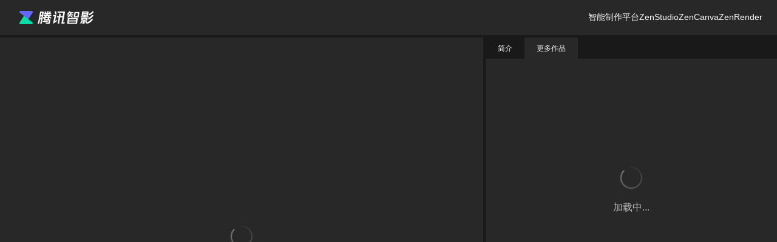

--- FILE ---
content_type: application/javascript
request_url: https://zenvideo.gtimg.com/grail/dist/shared-6x89B7K2t-hIHrKjEUFT5w2C6c_.a03fc6b4.async.js
body_size: 72583
content:
"use strict";(self.webpackChunkgrail_frontend=self.webpackChunkgrail_frontend||[]).push([[8809],{30175:function(Bt,Ve,ue){ue.d(Ve,{Az:function(){return we},O:function(){return Pe},zZ:function(){return le}});var y=ue(70655),v=ue(39669),s=ue(53152),z=function(){function ne(){var U=this;this.MAX_RETRY_TIMES=-1,this.markContext="last=0",this.pollInterval=3e4,this.reqData=null,this.timeout=5e3,this.loadInfo=function(){if(U.reqData){U.reqData.markContext=encodeURIComponent(U.markContext),U.reqData.tm=+new Date,U.reqData.vappid="31678259",U.reqData.vsecret="1e029a67beb2d7e7e7bb8321fb161a46fe76c7837beb2cee",U.reqData.otype="json",U.reqData.raw="1";var ee="https://zbaccess.video.qq.com/fcgi/live_poll?"+v.urlTool.object2string(U.reqData,"&"),fe={url:ee};return U.timeout!==-1&&(fe.timeout=U.timeout),v.netTool.xhr(fe).then(U.onCGIComplete).catch(function(W){throw U.onCGIError(W),W})}},this.onCGIComplete=function(ee){var fe;U.clearTimer(),U.errorRetryTimes=0;var W;try{W=JSON.parse(ee==null?void 0:ee.data).data}catch(he){U.onCGIError(he)}if((W==null?void 0:W.errCode)===0){var me=Number(W.pollTimeOut);!isNaN(me)&&me>0&&(U.pollInterval=me*1e3),U.pollTimerID=window.setTimeout(U.loadInfo,U.pollInterval),(fe=U.onCallback)===null||fe===void 0||fe.call(U,null,W),W.markContext&&(U.markContext=W.markContext)}else U.onCGIError(W)}}return ne.prototype.start=function(U,ee){return U===void 0&&(U={}),this.reqData=U,this.errorRetryTimes=0,this.onCallback=ee,this.loadInfo()},ne.prototype.dispose=function(){this.clearTimer(),this.reqData=null,this.onCallback=null},ne.prototype.onCGIError=function(U){var ee;this.clearTimer(),this.errorRetryTimes+=1,this.MAX_RETRY_TIMES===-1||this.errorRetryTimes<=this.MAX_RETRY_TIMES?this.pollTimerID=window.setTimeout(this.loadInfo,this.pollInterval):(ee=this.onCallback)===null||ee===void 0||ee.call(this,U,null)},ne.prototype.clearTimer=function(){this.pollTimerID>0&&(clearTimeout(this.pollTimerID),this.pollTimerID=0)},ne}(),le;(function(ne){ne[ne.READY=1]="READY",ne[ne.PLAYING=2]="PLAYING",ne[ne.OVER=3]="OVER"})(le||(le={}));var Pe={statusChange:"statusChange"},De=function(){var ne=v.cookieTool.get("uin")||v.cookieTool.get("luin"),U=parseInt(ne.replace(/^o0*/g,""),10);return isNaN(U)||U<=1e4?0:U},we=function(ne){(0,y.ZT)(U,ne);function U(ee,fe){var W=ne.call(this,ee)||this;W.status=le.READY,W.poller=new z,W.destory=function(){return W.poller.dispose()},W.handlerLivePollData=function(xe,Oe){if(!(xe||!Oe)){var Te=Number(Oe.liveStatus);Te!==W.status&&(W.emit(Pe.statusChange,{old:W.status,new:Te,raw:Oe}),Te===le.OVER&&(W.player.stop(),W.destory())),W.status=Te}},W.config=(0,y.pi)((0,y.pi)({},ee.config.livepollConfig),fe);var me=W.config,he=me.livepid,ae=me.autolisten,se=ae===void 0?!0:ae,Ne=me.timeout,Se=Ne===void 0?5e3:Ne;return W.poller.timeout=Se,he&&(W.livepid=he),se&&(ee.addListener(s.PLAY_EVENT.FIRST_PLAYING,function(){return W.request()}),ee.addListener(s.PLAY_EVENT.STOPED,W.destory)),W}return U.prototype.request=function(ee){if(ee!=null&&ee.livepid&&(this.livepid=ee.livepid),this.poller.dispose(),!!this.livepid)return this.poller.start({pollDataKey:encodeURIComponent("pid="+this.livepid),needMarkInfo:1,qqlog:De(),guid:this.player.getCommonKv("guid")},this.handlerLivePollData)},U.pluginName="live-poll",U}(s.Plugin);s.H5Player.registerPlugin(we.pluginName,we)},38658:function(Bt,Ve,ue){var y=ue(53152),v=ue(70655),s=ue(39669),z=ue(28930);function le(x,Q){Q===void 0&&(Q={});var l=Q.insertAt;if(!(!x||typeof document=="undefined")){var c=document.head||document.getElementsByTagName("head")[0],m=document.createElement("style");m.type="text/css",l==="top"&&c.firstChild?c.insertBefore(m,c.firstChild):c.appendChild(m),m.styleSheet?m.styleSheet.cssText=x:m.appendChild(document.createTextNode(x))}}var Pe=".txp_video_error{position:absolute;top:0;left:0;width:100%;height:100%;z-index:99;display:-webkit-box;display:-ms-flexbox;display:flex;-webkit-box-align:center;-ms-flex-align:center;align-items:center;-webkit-box-pack:center;-ms-flex-pack:center;justify-content:center;-webkit-box-orient:vertical;-webkit-box-direction:normal;-ms-flex-direction:column;flex-direction:column;background-color:#111;color:#fff}.txp_video_error.txp_none,.txp_video_error .txp_none{display:none!important}.txp_video_error a{color:#fff;text-decoration:none}.txp_video_error .txp_error_title{margin:10px 20px;font-size:18px;line-height:1.6;text-align:center}.txp_video_error .txp_error_title .txp_btn{color:#ff6428;font-size:inherit}.txp_video_error .error-noise-bg{position:absolute;width:100%;height:100%;left:0;top:0;z-index:-1}.txp_video_error .txp_error_code{margin:30px 20px 0;line-height:1.5;color:#666;pointer-events:auto;-webkit-user-select:text;-moz-user-select:text;-ms-user-select:text;text-align:center;-webkit-user-select:none;-moz-user-select:none;-ms-user-select:none;user-select:none}.txp_video_error .txp_error_code a{cursor:pointer;color:#666;border-bottom:1px solid}.txp_video_error .txp_error_code a:hover{color:#ff6428}.txp_video_error .txp_error_code::-moz-selection, .txp_video_error .txp_error_code ::-moz-selection{color:#fff;background:#eee}.txp_video_error .txp_error_code::selection,.txp_video_error .txp_error_code ::selection{color:#fff;background:#eee}.txp_video_error .txp_error_code::-moz-selection,.txp_video_error .txp_error_code ::-moz-selection{color:#fff;background:#eee}.txp_video_error .none{display:none}.txp_video_error .txp_link_refresh{color:#fc6526}.txp_video_error .txp_link_btn{display:block;outline:none;border:none;margin-bottom:16px;padding:0 20px;border-radius:15px;background:#26262b;color:#fc6526;font-size:14px;line-height:30px;cursor:pointer}.txp_video_error .txp_link_btn:hover{color:#fff;background-color:#fc6526}.txp_video_error .txp_browser a{text-decoration:underline;cursor:pointer}.txp_video_error .txp_browser a:hover{color:#ff6428}";le(Pe);var De=[],we=!1,ne=0,U=function(x){if(ne){x(ne);return}if(De.push(x),!we){if(we=!0,document.domain!="qq.com")throw new Error("document.domain is not qq.com");var Q=document.createElement("iframe");Q.src=`javascript:'<script>window.onload=function(){document.write(\\'<script>document.domain=\\"qq.com\\";<\\\\/script>\\');document.close();};<\/script>'`,Q.style.cssText="display:none;",document.body.appendChild(Q),Q.getClient=function(l){ne=l;for(var c=De.shift();c;)c&&c(l),c=De.shift()},Q.src="//v.qq.com/iframe/client.html"}},ee="error-page",fe={REPORT_LOG:"error-page:report-log"},W="\u51FA\u9519\u5566",me="\u8FD9\u4E2A\u89C6\u9891\u88AB\u5916\u661F\u4EBA\u52AB\u8D70\uFF0C\u6682\u65F6\u770B\u4E0D\u4E86\u4E86~",he={error:"txp-ui-error",errorMsg:"txp-ui-error-msg",errorHandler:"txp-ui-error-handler",errorRefresh:"txp-ui-error-refresh",errorCode:"txp-ui-error-code",background:"txp-ui-error-background",clientBtn:"txp-ui-error-client-btn",browserTip:"txp-ui-error-browser"},ae=/^7009\d+(\.?-?\d+)?$/,se=["70023097","70023098"],Ne=["70013069.4","70013097.0","70013097.2","70013098.1","70013080.14"],Se="70013080.2";function xe(x){var Q=(0,v.ev)((0,v.ev)([],se,!0),Ne,!0);return Q.indexOf(x)!==-1||ae.test(x)?"<p>\u4E3A\u4FDD\u62A4\u6B63\u7248\u9632\u6B62\u76D7\u7248\uFF0C\u60A8\u53EF\u4EE5\u5C1D\u8BD5</p>":"<p>\u60A8\u53EF\u4EE5\u5C1D\u8BD5</p>"}function Oe(x,Q){return Q===void 0&&(Q=!1),ae.test(x)?!0:Q?se.indexOf(x)!==-1:(0,v.ev)((0,v.ev)([],Ne,!0),[Se],!1).indexOf(x)!==-1}Object.keys(s.defaultI18nConfig.core).forEach(function(x){/ERROR_DRM_.*/.test(x)&&(s.defaultI18nConfig.core[x]="\u8BE5\u89C6\u9891\u56E0\u7248\u6743\u65B9\u5B89\u5168\u4FDD\u5BC6\u7EA7\u522B\u8F83\u9AD8\uFF0C\u5F53\u524D\u6D4F\u89C8\u5668\u4E0D\u652F\u6301\u52A0\u5BC6\u64AD\u653E")});function Te(x){var Q="qqlivechannel=channel1."+x;if(s.uaTool.browser.ie){var l=new Date;l.setTime(l.getTime()+24*60*60*1e3),document.cookie=Q+";path=/;expires="+l.toUTCString()}else{var c=document.createElement("input");document.querySelector("body").append(c),c.style.position="absolute",c.style.top="-9999px",c.value=Q,c.style.top=document.querySelector("body").scrollTop+"px",c.focus(),c.setSelectionRange(0,Q.length),document.queryCommandSupported("copy")&&document.execCommand("copy",!0),c.remove()}}function He(x){if(x.support&&x.sso){try{Te(x.atag)}catch(Q){}try{U(function(Q){Q&&Q.exist().done(function(){Q.open(x.sso),x.success()}).fail(function(){x.error()})})}catch(Q){}}}var Ye={exist:!1,isLatestChromeSupportDrm:function(){var x=s.uaTool.os,Q;if(x.windows)return Q=parseFloat(x.version),Q>6;if(x.mac){if(s.uaTool.browser.qqbrowser)return!1;var l=(x.version||"").split(".");return Q=parseFloat((l[0]||"0")+"."+(l[1]||"0")),Q>10.1}if(x.linux)return!1},detect:function(){var x="10.2.2101.400",Q=new s.SimpleDefer,l=document.createElement("meta");l.name="referrer",l.content="always",document.head.prepend(l);var c=this.isLatestChromeSupportDrm();return c?fetch("http://127.0.0.1:28653/api/handle",{method:"POST",body:JSON.stringify({action:"GetQBVersion",cmd:""})}).then(function(m){return m.json()}).then(function(m){l.remove();var I=!1,T=m.result||"";T&&(I=s.commonTool.compareVersion(T,x)!==-1),I?(Ye.exist=!0,Q.resolve({exist:!0})):(Ye.exist=!1,Q.resolve({exist:!1}))}).catch(function(){l.remove(),Ye.exist=!1,Q.resolve({exist:!1})}):Q.reject(),Q},download:function(){try{location.assign("http://dldir1.qq.com/invc/tt/QQBrowser_Setup_DRM.exe")}catch(x){}},open:function(x){if(!Ye.exist)this.download();else{var Q=document.createElement("meta");Q.name="referrer",Q.content="always",document.head.prepend(Q),fetch("http://127.0.0.1:28653/api/handle",{method:"POST",body:JSON.stringify({action:"Open",cmd:encodeURIComponent(x)})}).then(function(){Q.remove()}).catch(function(){Q.remove()})}}},Fe={enable:!z.tq,interval:150,performanceRatio:5,size:4,opacity:.05},ze=(255<<16)+(255<<8)+255,ot=function(x){(0,v.ZT)(Q,x);function Q(l,c,m){var I,T=x.call(this,l,c,m)||this;return T.innerElements={},T.clientExistDefer=new s.SimpleDefer,T.noiseAnimation=function(P,K,V,te,re){var Ce=Math.floor(V/re),ce=P.createImageData(K,Ce),Be=new Uint32Array(ce.data.buffer);P.clearRect(0,0,K,V);for(var ge=0;ge<Be.length;ge++)Be[ge]=((255*Math.random()*te|0)<<24)+ze;for(var ge=0;ge<=re;ge++)P.putImageData(ce,0,Ce*ge)},T.browserTipClick=function(){Ye.open(location.href)},T.config=(0,v.pi)((0,v.pi)({},l.config.errorPageConfig),c),T.config.noiseConfig=(0,v.pi)((0,v.pi)({},Fe),(I=T.config)===null||I===void 0?void 0:I.noiseConfig),T.insertDOM(),T.setupDOMEvents(),T.setupPlayerEvents(),T}return Q.prototype.show=function(l){l===void 0&&(l=W);var c=this.player.getCommonKv(y.COMMON_DATA_KEY.flowid),m=typeof l=="object"&&Boolean(l==null?void 0:l.img);if(typeof l=="string")this.innerElements.errorMsg.innerHTML=l,this.innerElements.errorCode.innerHTML=c||"",this.innerElements.background.classList.add(z.I2),this.innerElements.errorRefresh.classList.remove(z.I2);else{var I=l.text,T=I===void 0?W:I,P=l.code,K=P===void 0?"":P,V=l.img,te=V===void 0?"":V,re=l.hideRefresh,Ce=re===void 0?!1:re;this.innerElements.errorMsg.innerHTML=T,this.innerElements.errorCode.innerHTML=K?String(K)+"-"+c:c,this.innerElements.background.src=te,this.innerElements.background.classList.toggle(z.I2,!te),this.innerElements.errorRefresh.classList.toggle(z.I2,Ce)}this.rootEl.classList.remove(z.I2),this.setNoise(!m)},Q.prototype.hide=function(){this.rootEl.classList.add(z.I2),this.setNoise(!1),s.domTool.addClass(this.innerElements.clientBtn,z.I2),s.domTool.addClass(this.innerElements.browserTip,z.I2),s.domTool.addClass(this.innerElements.errorRefresh,z.I2)},Q.prototype.destroy=function(){var l;this.setNoise(!1),this.rootEl.parentNode&&this.rootEl.remove(),this.innerElements={},(l=this.noiseBg)===null||l===void 0||l.remove(),this.noiseBg=null,this.rootEl=null,x.prototype.destroy.call(this)},Q.prototype.insertDOM=function(){var l=this,c=this.player.container,m=this.config.noiseConfig,I='<div data-role="'+he.error+'" class="txp_video_error '+z.I2+`">
      `+(m.enable?'<canvas class="error-noise-bg"></canvas>':"")+`
      <img data-role="`+he.background+`" alt="error-background"/>
      <div data-role="`+he.errorMsg+`" class="txp_error_title"></div>
      <div data-role="`+he.errorHandler+`" class="txp_error_desc">
        <span data-role="`+he.errorRefresh+`">
          \u4F60\u53EF\u4EE5 <a href="javascript:;" class="txp_link_refresh">\u5237\u65B0</a> \u8BD5\u8BD5
        </span>
      </div>
      <button data-role="`+he.clientBtn+'" class="txp_link_btn '+z.I2+`"></button>
      <div data-role="`+he.browserTip+'" class="txp_browser '+z.I2+`"></div>
      <div class="txp_error_code" data-role="`+he.errorCode+`"></div>
    </div>`;c.insertAdjacentHTML("beforeend",I),this.rootEl=c.querySelector('[data-role="'+he.error+'"]'),this.noiseBg=this.rootEl.querySelector("canvas"),Object.keys(he).forEach(function(T){l.innerElements[T]=c.querySelector('[data-role="'+he[T]+'"]')})},Q.prototype.setupDOMEvents=function(){var l=this;this.innerElements.errorRefresh.querySelector(".txp_link_refresh").addEventListener("click",function(){l.config.useReplay?l.player.replay():location.reload()});var c=5,m=300,I=0,T=0;this.innerElements.errorCode.addEventListener("click",function(){I+=1,I>=c&&(I=0,l.emit(Q.Events.REPORT_LOG)),T&&clearTimeout(T),T=window.setTimeout(function(){return I=0},m)}),this.innerElements.clientBtn.addEventListener("click",function(){l.clientExistDefer.promise.then(function(P){l.clickClientBtnOnExist(P)}).catch(function(){l.clickClientBtnOnNoExist()})})},Q.prototype.setupPlayerEvents=function(){var l=this,c=this.player;c.on(y.H5_PLAY_EVENT.PLAY_SESSION_END,function(m){var I=m.data;if(l.config.showOnError){var T=I.code;if(T!==y.ErrorCode.SUC){var P=l.config.img,K=l.config.hideRefresh,V=c.config.type===y.PLAY_MODE.LIVE,te=Oe(T,V);if(V&&I.data){var re=I.data.name;if(re!=="setErrorView")return;var Ce=I.data.params,ce=Ce.hideRefresh,Be=Ce.hideCode;ce?s.domTool.addClass(l.innerElements.errorRefresh,z.I2):s.domTool.removeClass(l.innerElements.errorRefresh,z.I2),K=ce,Be?s.domTool.addClass(l.innerElements.errorCode,z.I2):s.domTool.removeClass(l.innerElements.errorCode,z.I2)}te&&(l.config.useClientBtn&&(l.checkClientExist(),l.setClientBtn(),K=!0),l.config.useBrowserTip&&(l.setBrowserTip(),K=!0));var ge=l.getErrMsg(I,V,te);l.show({code:T,text:ge,hideRefresh:K,img:P})}}}),c.on(y.PLAY_EVENT.STATE_CHANGE,function(m){var I=m.data,T=I.new;(T===y.VIDEO_STATE.PLAYING||T===y.VIDEO_STATE.CANPLAY)&&l.hide()}),c.on(y.H5_PLAY_EVENT.PLAY_SESSION_START,function(){return l.hide()})},Q.prototype.getErrMsg=function(l,c,m){var I=m&&(this.config.useClientBtn||this.config.useBrowserTip),T=c?this.getLiveErrMsg(l,I):this.getVodErrMsg(l,I);return T||me},Q.prototype.getLiveErrMsg=function(l,c){var m=l.message;if(!l.data)return m;var I=l.data.params.msg,T=l.code;return I&&(m=I),c&&(m=""+m+xe(T)),m},Q.prototype.getVodErrMsg=function(l,c){var m=l.message,I=l.code;return(I.startsWith(y.ErrorCode.GETINFO_SERVER_CODE_PREFIX)||I.startsWith("7009"))&&c&&(m=""+m+xe(I)),m},Q.prototype.setClientBtn=function(){var l=this,c=s.uaTool.os.mac?"Mac\u5BA2\u6237\u7AEF\u89C2\u770B":"PC\u5BA2\u6237\u7AEF\u89C2\u770B";s.uaTool.os.mac?this.innerElements.clientBtn.innerHTML="\u6253\u5F00"+c:this.clientExistDefer.promise.then(function(){l.innerElements.clientBtn.innerHTML="\u6253\u5F00"+c}).catch(function(){l.innerElements.clientBtn.innerHTML="\u4E0B\u8F7D"+c}),s.domTool.removeClass(this.innerElements.clientBtn,z.I2)},Q.prototype.setNoise=function(l){var c=this;l===void 0&&(l=!0);var m=this.config.noiseConfig,I=m.enable,T=m.performanceRatio,P=m.opacity;if(!(!I||!this.noiseBg)&&(clearInterval(this.noiseTimer),s.domTool.css(this.noiseBg,"display",l?"block":"none"),l)){var K=this.noiseBg.getContext("2d");this.resizeNoise();var V=this.noiseBg,te=V.width,re=V.height;if(!te||!re)return;this.noiseAnimation(K,te,re,P,T),this.noiseTimer=setInterval(function(){c.noiseAnimation(K,te,re,P,T)},m.interval)}},Q.prototype.resizeNoise=function(){if(this.noiseBg){var l=this.player.container,c=l.clientWidth,m=l.clientHeight,I=this.config.noiseConfig.size;this.noiseBg.width=c/I,this.noiseBg.height=m/I}},Q.prototype.checkClientExist=function(){var l=this;try{U(function(c){if(c){var m=c.exist();m.done(function(){l.clientExistDefer.resolve(c)}).fail(function(){l.clientExistDefer.reject()})}else l.clientExistDefer.reject()})}catch(c){this.clientExistDefer.reject()}},Q.prototype.clickClientBtnOnExist=function(l){if(this.player.config.type===y.PLAY_MODE.LIVE){var c=this.player.getCommonKv(y.COMMON_DATA_KEY.livepid)||"",m=this.player.vid||"",I="qqlive://sso/pid="+c+"&projectid="+m;l.open(I)}else{var T=this.player.vid,P=this.player.getCommonKv(y.COMMON_DATA_KEY.cid)||"",K=Math.max(this.player.playtime-5,0),V="web.playererror";He({support:!0,atag:"playererror",sso:"qqlive://sso/vbarid="+P+"&videoid="+T+"&start="+K+"&atag="+V,success:function(){},error:function(){this.openDownLoadLink()}})}},Q.prototype.clickClientBtnOnNoExist=function(){this.openDownLoadLink()},Q.prototype.openDownLoadLink=function(){window.open("https://v.qq.com/download.html#"+(s.uaTool.os.mac?"Mac":"Windows"),"_blank")},Q.prototype.setBrowserTip=function(){this.innerElements.browserTip.removeEventListener("click",this.browserTipClick),s.domTool.removeClass(this.innerElements.browserTip,z.I2),s.uaTool.os.mac?this.innerElements.browserTip.innerHTML="\u6216\u4E0B\u8F7D\u6700\u65B0 Chrome\u3001Safari \u6D4F\u89C8\u5668\u89C2\u770B":this.innerElements.browserTip.innerHTML="\u6216\u4E0B\u8F7D\u6700\u65B0 Chrome\u3001Edge \u6D4F\u89C8\u5668\u89C2\u770B"},Q.Events=fe,Q.pluginName=ee,Q}(y.Plugin);y.H5Player.registerPlugin(ot.pluginName,ot);var to=ue(6783);function Ht(x,Q){Q===void 0&&(Q={});var l=Q.insertAt;if(!(!x||typeof document=="undefined")){var c=document.head||document.getElementsByTagName("head")[0],m=document.createElement("style");m.type="text/css",l==="top"&&c.firstChild?c.insertBefore(m,c.firstChild):c.appendChild(m),m.styleSheet?m.styleSheet.cssText=x:m.appendChild(document.createTextNode(x))}}var ut='.txp_console{position:absolute;top:0;left:0;width:100%;height:100%;z-index:10;color:#fff;font-family:PingFangSC-Regular,Helvetica Neue,Helvetica,Roboto,Microsoft Yahei,Arial,sans-serif;font-size:10px;font-weight:400;pointer-events:none}.txp_console.txp_none,.txp_console .txp_none{display:none!important}.txp_console .txp_console_header .txp_info_panel_btn{margin:2px;padding:2px 4px;border-radius:2px;-webkit-transition:all .5s;transition:all .5s;-webkit-user-select:none;-moz-user-select:none;-ms-user-select:none;user-select:none;cursor:pointer;background-color:#444;color:#fff;outline:none;border:none;font-size:10px}.txp_console .txp_console_header .txp_info_panel_btn:hover{-webkit-filter:contrast(1.5) brightness(.8);filter:contrast(1.5) brightness(.8)}.txp_console .txp_console_header .txp_info_panel_btn:active{-webkit-filter:unset;filter:unset}.txp_console .txp_console_header .txp_btn_close{-webkit-appearance:none;-moz-appearance:none;appearance:none;position:relative;border:none;background:0 0;font-family:inherit;cursor:pointer;outline:0 none;font-size:1em;color:#fff}.txp_console .txp_console_inner{position:absolute;margin:10px 0 0 10px;padding:8px 5px;background-color:rgba(28,28,28,.8);pointer-events:auto;-webkit-user-select:text;-moz-user-select:text;-ms-user-select:text;user-select:text;border-radius:4px}.txp_console .txp_console_inner .txp_line_container{overflow-y:auto;overflow-x:hidden;margin-top:8px}.txp_console .txp_console_inner .txp_console_header{display:-webkit-box;display:-ms-flexbox;display:flex;width:100%;-webkit-box-pack:end;-ms-flex-pack:end;justify-content:flex-end;-webkit-box-align:center;-ms-flex-align:center;align-items:center;-webkit-box-sizing:border-box;box-sizing:border-box;padding:0 8px}.txp_console .txp_console_inner .txp_console_header .txp_console_header_title{-webkit-box-flex:1;-ms-flex-positive:1;flex-grow:1;font-size:12px;font-weight:900}.txp_console .txp_console_inner .txp_console_header .txp_log_upload{display:-webkit-inline-box;display:-ms-inline-flexbox;display:inline-flex;-webkit-box-pack:center;-ms-flex-pack:center;justify-content:center;-webkit-box-align:center;-ms-flex-align:center;align-items:center;margin-right:4px}.txp_console .txp_console_inner .txp_console_header .txp_log_upload.info_panel_uploading:before{display:block}.txp_console .txp_console_inner .txp_console_header .txp_log_upload:before{content:"";display:none;width:10px;height:10px;background-image:url([data-uri])}.txp_console .txp_console_inner .txp_console_header .txp_log_upload.txp_none{display:none}.txp_console .txp_console_inner .txp_line{display:-webkit-box;display:-ms-flexbox;display:flex;line-height:1.6}.txp_console .txp_console_inner .txp_line .txp_compact_label,.txp_console .txp_console_inner .txp_line .txp_label{display:inline-block;-ms-flex-negative:0;flex-shrink:0;width:7em;padding-right:6px;text-align:right}.txp_console .txp_console_inner .txp_line .txp_compact_label:after,.txp_console .txp_console_inner .txp_line .txp_label:after{content:":"}.txp_console .txp_console_inner .txp_line .txp_compact_label{display:none}.txp_console .txp_console_inner .txp_line .txp_value{display:inline-block;text-align:left;vertical-align:text-top;width:30em;word-break:break-all}.txp_console.fullscreen .txp_console_inner{margin:0;-webkit-box-sizing:border-box;box-sizing:border-box;overflow:hidden;width:100%;height:100%;display:-webkit-box;display:-ms-flexbox;display:flex;-webkit-box-orient:vertical;-webkit-box-direction:normal;-ms-flex-direction:column;flex-direction:column}.txp_console.fullscreen .txp_console_inner .txp_line{display:none}.txp_console.fullscreen .txp_console_inner .txp_line.line-compact{display:-webkit-box;display:-ms-flexbox;display:flex}.txp_console.fullscreen .txp_console_inner .txp_line.line-compact .txp_compact_label,.txp_console.fullscreen .txp_console_inner .txp_line.line-compact .txp_label{display:none;width:4em}.txp_console.fullscreen .txp_console_inner .txp_line.line-compact .txp_compact_label{display:block}.txp_info_icon{position:absolute;top:8px;right:8px;z-index:4;width:24px;height:24px;fill:#fff;opacity:.5;border-radius:5px;cursor:pointer;-webkit-user-select:none;-moz-user-select:none;-ms-user-select:none;user-select:none;-webkit-transition:all .3s;transition:all .3s}.txp_info_icon:hover{opacity:1}.txp_info_icon.small{width:16px;height:16px}.txp_info_icon.txp_none{display:none!important}';Ht(ut);var Qt=`<div class="txp_info_icon txp_none">
  <svg
  viewBox="0 0 1024 1024"
  version="1.1"
  xmlns="http://www.w3.org/2000/svg"
  >
  <path
    d="M512 958.016C266.08 958.016 65.984 757.952 65.984 512 65.984 266.08 266.08 65.984 512 65.984c245.952 0 446.016 200.064 446.016 446.016C958.016 757.952 757.952 958.016 512 958.016zM512 129.984C301.344 129.984 129.984 301.344 129.984 512c0 210.624 171.36 382.016 382.016 382.016 210.624 0 382.016-171.36 382.016-382.016C894.016 301.344 722.624 129.984 512 129.984z"
  ></path>
  <path
    d="M512 304m-48 0a1.5 1.5 0 1 0 96 0 1.5 1.5 0 1 0-96 0Z"
  ></path>
  <path
    d="M512 768c-17.664 0-32-14.304-32-32l0-288c0-17.664 14.336-32 32-32s32 14.336 32 32l0 288C544 753.696 529.664 768 512 768z"
  ></path>
  </svg>
</div>
`,oo="info-panel",Ge={CLICK_UPLOAD:"contextmenu:click-upload"},qe="show_info_panel";function Je(x){return Ao()?ro(x):io(x)}function io(x){var Q=document.createElement("input");Q.setAttribute("style","position: absolute; clip: rect(0 0 0 0); opacity: 0;"),Q.value=x,document.body.appendChild(Q),Q.select(),document.execCommand("copy",!0),Q.remove()}function ro(x){return navigator.clipboard.writeText(x)}function Ao(){var x;return typeof((x=navigator.clipboard)===null||x===void 0?void 0:x.writeText)=="function"&&!s.uaTool.browser.x5&&!s.uaTool.browser.mqqbrowser}function no(x){return`<div class="txp_console txp_none" style="z-index: 100">
    <div class="txp_console_inner">
      <div class="txp_console_header">
      <span class="txp_console_header_title">\u64AD\u653E\u4FE1\u606F</span>
      <span class="txp_info_panel_btn txp_info_copy">\u590D\u5236</span>
      <span class="txp_info_panel_btn txp_log_upload">
        \u4E0A\u4F20\u65E5\u5FD7
      </span>
      <button class="txp_info_panel_btn txp_log_download">
        \u8C03\u8BD5\u4FE1\u606F
      </button>
      <button class="txp_btn_close" title="\u5173\u95ED">[X]</button>
      </div>
    <div class="txp_line_container">
      `+x.map(function(Q){var l=Q.key,c=Q.title,m=c===void 0?"":c,I=Q.style,T=I===void 0?"":I,P=Q.label,K=Q.value,V=Q.compactLabel;return'<div class="txp_line '+(V?"line-compact":"")+'" data-key="'+l+'" title="'+(m||"")+'" style="'+(T||"")+`">
            <div class="txp_label">`+P+`</div>
            `+(V?'<div class="txp_compact_label">'+V+"</div>":"")+`
            <div class="txp_value">`+K+`</div>
          </div>`}).join("")+`
    </div>
    </div>
  </div>`}var Ft=function(x){(0,v.ZT)(Q,x);function Q(l,c,m){var I=x.call(this,l,c,m)||this;I.inited=!0,I.itemDomMap={},I.isShowing=!1,I.isReporting=!1,I.curInfoMap={},I.autoplayBlockedType="",I.stateQueue=[],I.disabled=!1;var T=I.player.config.infoPanelConfig,P=T===void 0?{defaultInfo:!1,disableDefaultKey:[]}:T;return I.config=(0,v.pi)((0,v.pi)({},P),c),y.STATS_NAME?(I.renderInfoIcon(),I.createInfoItems(),I.renderInfoItems(),I.addInfoItemEvts(),I.addUIEvts(),I):(I.disabled=!0,I)}return Q.prototype.start=function(l){},Q.prototype.getItemDom=function(l){return this.elInner?this.itemDomMap[l]:null},Q.prototype.show=function(){this.disabled||(this.updateInfoItems(),this.isMiniPanel()?this.elInner.classList.add("fullscreen"):this.elInner.classList.remove("fullscreen"),this.isShowing=!0,this.elInner.classList.remove("txp_none"))},Q.prototype.hide=function(){this.disabled||(this.isShowing=!1,this.elInner.classList.add("txp_none"))},Q.prototype.toggle=function(){if(this.isShowing)return this.hide();this.show()},Q.prototype.showIcon=function(){this.disabled||(this.isMiniPanel()?this.infoIcon.classList.add("small"):this.infoIcon.classList.remove("small"),this.infoIcon.classList.remove("txp_none"))},Q.prototype.hideIcon=function(){this.disabled||this.infoIcon.classList.add("txp_none")},Q.prototype.trigger=function(){this.isShowing?this.hide():this.show()},Object.defineProperty(Q.prototype,"showing",{get:function(){return this.isShowing},enumerable:!1,configurable:!0}),Q.prototype.destroy=function(){clearTimeout(this.copyBtnClearTimer),this.itemDomMap=null,this.elInner=null,this.infoItems=null,x.prototype.destroy.call(this)},Q.prototype.hookPlaySessionStart=function(){var l=this.config.showOnQuery,c=l===void 0?qe:l;s.urlTool.getUrlParamByKey(location.href,c)&&this.show()},Q.prototype.hookVideoPause=function(){var l=this.config.showInfoIconOnPause,c=l===void 0?!0:l;c&&this.showIcon()},Q.prototype.hookVideoPlaying=function(){var l=this.config.showInfoIconOnPause,c=l===void 0?!0:l;c&&this.hideIcon()},Q.prototype.renderInfoIcon=function(){var l=this,c=this.player.container;c.insertAdjacentHTML("beforeend",Qt),this.infoIcon=c.querySelector(".txp_info_icon"),this.infoIcon.addEventListener("click",function(){l.toggle()})},Q.prototype.renderInfoItems=function(){var l=this,c,m=this.config.showUploadBtn,I=m===void 0?s.uaTool.mobile:m,T=this.infoItems,P=this.player.container,K=no(T);P.insertAdjacentHTML("beforeend",K),this.elInner=P.querySelector(".txp_console"),this.closeBtn=this.elInner.querySelector(".txp_btn_close"),this.uploadBtn=this.elInner.querySelector(".txp_info_panel_btn.txp_log_upload"),this.copyBtn=this.elInner.querySelector(".txp_info_panel_btn.txp_info_copy"),this.downloadBtn=this.elInner.querySelector(".txp_info_panel_btn.txp_log_download"),this.player.offlineLog||(this.uploadBtn.classList.add(z.I2),this.downloadBtn.classList.add(z.I2)),!I&&(!((c=this.player.offlineLog)===null||c===void 0)&&c.downloadLogs)?this.uploadBtn.classList.add(z.I2):this.downloadBtn.classList.add(z.I2),T.forEach(function(V){var te={el:null,value:null};te.el=l.elInner.querySelector('[data-key="'+V.key+'"]'),te.value=te.el.querySelector(".txp_value"),l.itemDomMap[V.key]=te})},Q.prototype.setUploadBtnState=function(l){this.uploadBtn.textContent=l?"\u4E0A\u4F20\u4E2D...":"\u4E0A\u4F20\u65E5\u5FD7",this.uploadBtn.classList.toggle("info_panel_uploading"),this.uploadBtn.dataset.reporting=String(l),this.isReporting=l},Q.prototype.addUIEvts=function(){var l=this;this.closeBtn.addEventListener("click",function(){return l.hide()}),this.uploadBtn.addEventListener("click",function(c){return(0,v.mG)(l,void 0,void 0,function(){var m,I,T=this,P;return(0,v.Jh)(this,function(K){switch(K.label){case 0:if(c.stopPropagation(),this.isReporting||!(!((P=this.player.offlineLog)===null||P===void 0)&&P.report))return[2];m=this.player.offlineLog.report.bind(this.player.offlineLog),K.label=1;case 1:return K.trys.push([1,3,4,5]),this.setUploadBtnState(!0),this.showTips("\u5F00\u59CB\u4E0A\u4F20\u65E5\u5FD7..."),Je(JSON.stringify(this.curInfoMap)),[4,m(!0,"info-panel:click",function(V){T.showTips("\u4E0A\u4F20\u4E2D..."+(V*100).toFixed(0)+"%")})];case 2:return I=K.sent(),this.showTips({text:I!=null&&I.status?"\u65E5\u5FD7\u4E0A\u62A5\u6210\u529F":"\u65E5\u5FD7\u4E0A\u62A5\u5931\u8D25 "+((I==null?void 0:I.msg)||""),time:10,showClose:!0}),[3,5];case 3:return K.sent(),this.showTips({text:"\u65E5\u5FD7\u4E0A\u62A5\u5931\u8D25 "+(I==null?void 0:I.msg),showClose:!0,time:-1}),[3,5];case 4:return this.setUploadBtnState(!1),[7];case 5:return[2]}})})}),this.downloadBtn.addEventListener("click",function(){return(0,v.mG)(l,void 0,void 0,function(){var c,m;return(0,v.Jh)(this,function(I){return(m=(c=this.player.offlineLog)===null||c===void 0?void 0:c.downloadLogs)===null||m===void 0||m.call(c),[2]})})}),this.copyBtn.addEventListener("click",function(c){return(0,v.mG)(l,void 0,void 0,function(){var m,I,T=this;return(0,v.Jh)(this,function(P){switch(P.label){case 0:m=3e3,c.stopPropagation(),P.label=1;case 1:return P.trys.push([1,3,,4]),[4,Je(JSON.stringify(this.curInfoMap))];case 2:return P.sent(),this.copyBtn.textContent="\u5DF2\u590D\u5236",[3,4];case 3:return I=P.sent(),this.copyBtn.textContent="\u590D\u5236\u5931\u8D25",this.log(I),[3,4];case 4:return clearTimeout(this.copyBtnClearTimer),this.copyBtnClearTimer=setTimeout(function(){T.copyBtn.textContent="\u590D\u5236"},m),[2]}})})}),z.tq&&this.elInner.addEventListener("click",function(){return l.hide()})},Q.prototype.showTips=function(l){var c=this.player.plugins.tips;c==null||c.show(l)},Q.prototype.createInfoItems=function(){if(!this.config.defaultInfo){this.infoItems=[];return}var l=this.config.disableDefaultKey,c=l===void 0?[]:l,m=[{key:y.STATS_NAME.VID,label:"\u89C6\u9891ID",compactLabel:"VID",value:"-",hideItemIfEmpty:!0},{key:y.STATS_NAME.FLOW_ID,label:"\u64AD\u653E\u6D41\u6C34",compactLabel:"Flowid",value:"-"},{key:y.STATS_NAME.KERNEL_NAME,label:"\u64AD\u653E\u5185\u6838",compactLabel:"Kernel",value:"-"},{key:y.STATS_NAME.PLAYER_SIZE,label:"\u663E\u793A\u5668\u4FE1\u606F",compactLabel:"Res",value:"-"},{key:y.STATS_NAME.FRAME_RATE,label:"\u5E27\u6570",value:"-"},{key:y.STATS_NAME.BUFFER_HEALTH,label:"\u7F13\u51B2\u5065\u5EB7\u5EA6",value:"-"},{key:y.STATS_NAME.NET,label:"\u7F51\u7EDC\u6D3B\u52A8",compactLabel:"net",value:"-"},{key:y.STATS_NAME.VIDEO_SIZE,label:"\u89C6\u9891\u5206\u8FA8\u7387",value:"-"},{key:y.STATS_NAME.CODEC,label:"\u7F16\u7801",compactLabel:"Codec",value:"-",hideItemIfEmpty:!0},{key:"debug",label:"mystery",compactLabel:"mystery",value:"-"}];this.infoItems=m.filter(function(I){return!c.includes(I.key)})},Q.prototype.onDebugInfoChange=function(){var l,c,m,I,T,P,K=this.player.getCommonKv(y.COMMON_DATA_KEY.sessionRetryBackUrlCount)||0,V=this.player.getCommonKv(y.COMMON_DATA_KEY.sessionRetryPlayCount)||0,te=K||V?"r:"+[K,V].join("/"):"",re=this.player.getCommonKv(y.COMMON_DATA_KEY.sessionBufferCount)||0,Ce=re?"b:"+re:"",ce=this.player.videoBuffered.map(function(Et){return Et.start.toFixed(3)+"-"+Et.end.toFixed(3)}).join(","),Be=ce?"br:"+ce:"",ge="t:"+this.player.playtime.toFixed(2),Qe="pg:"+ +!!(!((I=(m=(c=(l=this.player.corePlayer)===null||l===void 0?void 0:l.getHls)===null||c===void 0?void 0:c.call(l))===null||m===void 0?void 0:m.config)===null||I===void 0)&&I.progressive),be="s:"+this.stateQueue.join("->"),Le=this.autoplayBlockedType?"a:"+this.autoplayBlockedType:"",Ee=(P=(T=this.player.currentVideoInfo)===null||T===void 0?void 0:T.performance)===null||P===void 0?void 0:P.latency,Ue=Ee?"lc:"+(Ee/1e3).toFixed(2):"",ft=this.player.getCommonKv(y.COMMON_DATA_KEY.drm),Ot=ft?"enc:"+ft:"",We=[te,Ce,Be,ge,Qe,be,Le,Ue,Ot].filter(Boolean).join(" ");this.setItemTextByKey("debug",We,!1)},Q.prototype.setItemTextByKey=function(l,c,m){if(l){var I=this.getItemDom(l);if(I){if(this.curInfoMap[l]=c,m){if(!c){I.el.classList.add(z.I2);return}I.el.classList.remove(z.I2)}I&&(I.value.innerText=c||"-")}}},Q.prototype.addInfoItemEvts=function(){var l=this;this.msg.on(y.H5_EXT_EVENT.STATS_CHANGE,function(c){l.infoItems.forEach(function(m){var I=c.data.find(function(T){return T.key===m.key});I&&l.setItemTextByKey(I.key,I.value,m.hideItemIfEmpty)})}),this.msg.on(y.H5_EXT_EVENT.DATASET_UPDATE,function(c){var m=[y.COMMON_DATA_KEY.sessionRetryBackUrlCount,y.COMMON_DATA_KEY.sessionRetryPlayCount,y.COMMON_DATA_KEY.sessionBufferCount,y.COMMON_DATA_KEY.drm];m.indexOf(c.data.key)!==-1&&l.onDebugInfoChange()}),this.player.on(s.PLAY_EVENT.STATE_CHANGE,function(){var c=l.player.state,m=c.charAt(0)+c.charAt(c.length-1);l.stateQueue.push(m),l.stateQueue=l.stateQueue.slice(-5),l.onDebugInfoChange()}),this.player.on(y.H5_PLAY_EVENT.VIDEO_LOAD_PROGRESS,function(){return l.onDebugInfoChange()}),this.player.on(y.H5_PLAY_EVENT.VIDEO_AUTOPLAY_BLOCKED,function(){return l.autoplayBlockedType="vb"}),this.player.on(y.H5_PLAY_EVENT.VIDEO_TIMEUPDATE,function(){return l.onDebugInfoChange()}),this.player.on(y.H5_PLAY_EVENT.AD_AUTOPLAY_BLOCKED,function(){return l.autoplayBlockedType="ab"})},Q.prototype.updateInfoItems=function(){var l=this,c,m,I=(m=(c=this.player).getStats)===null||m===void 0?void 0:m.call(c);I&&this.infoItems.forEach(function(T){l.setItemTextByKey(T.key,I[T.key],T.hideItemIfEmpty)})},Q.prototype.isMiniPanel=function(){var l=this.config.smallSizeThreshold,c=l===void 0?400:l,m=this.player.container.clientWidth;return m<c},Q.pluginName=oo,Q.Events=Ge,Q}(y.Plugin);y.H5Player.registerPlugin(Ft.pluginName,Ft);var _t=ue(30487);function ao(x,Q){Q===void 0&&(Q={});var l=Q.insertAt;if(!(!x||typeof document=="undefined")){var c=document.head||document.getElementsByTagName("head")[0],m=document.createElement("style");m.type="text/css",l==="top"&&c.firstChild?c.insertBefore(m,c.firstChild):c.appendChild(m),m.styleSheet?m.styleSheet.cssText=x:m.appendChild(document.createTextNode(x))}}var Dt='.txp_alert_info{position:absolute;left:10px;bottom:67px;padding:2px 8px;line-height:24px;font-size:13px;text-align:left;color:#fff;background:rgba(0,0,0,.6);-webkit-transition:bottom .15s ease;transition:bottom .15s ease;z-index:2}.txp_alert_info.txp_none{display:none}.txp_alert_info.ctrl_resize{bottom:107px}.txp_alert_info.ctrl_hide{bottom:20px}.txp_alert_info .txp_btn{-webkit-appearance:none;-moz-appearance:none;appearance:none;position:relative;border:none;background:0 0;font-family:inherit;cursor:pointer;outline:0 none;font-size:1em}.txp_alert_info .txp_btn.txp_btn_close{position:relative;display:inline-block;margin-left:3px;width:14px;height:24px;vertical-align:top;color:#fff;cursor:pointer}.txp_alert_info .txp_btn.txp_btn_close:hover{color:#ff6429}.txp_alert_info .txp_btn.txp_btn_close:hover:before{background:url([data-uri]) 50% no-repeat}.txp_alert_info .txp_btn.txp_btn_close:before{content:"";position:absolute;left:0;top:50%;-webkit-transform:translateY(-50%);transform:translateY(-50%);width:12px;height:12px;background:url([data-uri]) 50% no-repeat;-webkit-box-sizing:border-box;box-sizing:border-box;margin:0;padding:0;text-indent:0}.txp_alert_info .txp_btn.txp_none{display:none}.txp_alert_info .txp_alert_content a,.txp_alert_info .txp_alert_content em{padding:0 1px;color:#ff6429;font-style:normal;font-weight:400}.txp_alert_info .txp_alert_content .txp_alert_text{display:inline}.txp_alert_info .txp_none{display:none}';ao(Dt);var dt;(function(x){x.HOT_MOUSE_OVER="ctrl:hotpoint-mouseover",x.HOT_MOUSE_MOVE="ctrl:hotpoint-mousemove",x.HOT_MOUSE_OUT="ctrl:hotpoint-mouseout"})(dt||(dt={}));var qt="ctrlbar",Tt=(0,v.pi)((0,v.pi)({FULLSCREEN_CHANGE:"windowFullscreenChange",FULLSCREEN_ERROR:"fullscreenError",FAKE_FULLSCREEN_CHANGE:"browserFullscreenChange",CLICK_PIPBTN:"ctrl:click-pipbtn",CLICK_NEXTBTN:"ctrl:click-nextbtn",CLICK_PLAYBTN:"ctrl:click-playbtn",CLICK_REPLAY:"ctrl:click-replay",SET_LANGUAGE:"ctrl:set-language",SET_LEVEL:"ctrl:set-level",SET_AUDIO:"ctrl:set-audio",SET_PLAYRATE:"ctrl:set-playrate",SET_VOLUME:"ctrl:set-volume",TOGGLE_OVERLAY:"ctrl:toggle-overlay",MOUSE_DONW:"ctrl:progress-mousedown",MOUSE_DOWN:"ctrl:progress-mousedown",MOUSE_MOVE:"ctrl:progress-mousemove",MOUSE_UP:"ctrl:progress-mouseup",SHOW:"ctrl:show",HIDE:"ctrl:hide"},dt),{TEST_EVENT:"ctrl:inner-test-event",RESIZE:"ctrl:resize",SHOW_LEVELS:"ctrl:show-levels",HOVER_PROGRESS:"ctrl:hover-progress"}),pt;(function(x){x.LARGE="large",x.NORMAL="normal"})(pt||(pt={}));var Mt;(function(x){x.PAUSE="pause",x.PLAY="play",x.REPLAY="replay",x.STOP="stop"})(Mt||(Mt={}));var Ut=3,Ct="ctrl_hide",so="ctrl_resize",jt="tips",Vt=function(x){(0,v.ZT)(Q,x);function Q(l,c,m){var I=x.call(this,l,c,m)||this;return I.hide=function(){I.el.removeEventListener("click",I.clickTips),I.showOptions=null,I.el.classList.add(z.I2),I.emit(At.Hide)},I.clickTips=function(T){var P;if(I.showOptions){var K=(P=T.target)===null||P===void 0?void 0:P.dataset.callback;K&&typeof I.showOptions[K]=="function"&&I.showOptions[K]()}},I.prepareDOM(),I.initDOMVars(),c.followCtrlbar!==!1&&I.followCtrlbar(),I}return Q.prototype.destroy=function(){this.hide(),x.prototype.destroy.call(this)},Q.prototype.show=function(l){var c,m=!1,I=Ut;typeof l=="string"||typeof l=="number"?c=String(l):(c=l.text,m=!!l.showClose,I=l.time||Ut,this.showOptions=l),this.$text.innerHTML=c,this.$close.classList.toggle(z.I2,!m),this.el.addEventListener("click",this.clickTips),this.el.classList.remove(z.I2),clearTimeout(this.timeoutId),I!==-1&&(this.timeoutId=window.setTimeout(this.hide,I*1e3)),this.emit(At.Show)},Q.prototype.prepareDOM=function(){var l=this.player.container,c=`<div class="txp_alert_content">
      <div class="txp_alert_text"></div>
      <button class="txp_btn txp_btn_close" title="\u5173\u95ED"></button>
    </div>`,m=document.createElement("div");m.className="txp_alert_info "+z.I2,m.innerHTML=c,l.insertAdjacentElement("beforeend",m),this.el=m},Q.prototype.initDOMVars=function(){this.$text=this.el.querySelector(".txp_alert_content .txp_alert_text"),this.$close=this.el.querySelector(".txp_btn_close"),this.$close.addEventListener("click",this.hide),z.tq&&(this.el.style.bottom="40px")},Q.prototype.followCtrlbar=function(){var l=this;this.msg.on("pluginsetup:"+qt,function(){var c=l.player.plugins[qt];c.on(Tt.SHOW,function(){l.el.classList.remove(Ct)}),c.on(Tt.HIDE,function(){l.el.classList.add(Ct)}),c.on(Tt.RESIZE,function(m){var I=m.data;l.el.classList.toggle(so,I.size===pt.LARGE)})})},Q.pluginName=jt,Q}(y.Plugin),At;(function(x){x.Show="show",x.Hide="hide"})(At||(At={})),y.H5Player.registerPlugin(Vt.pluginName,Vt);function lo(x,Q){Q===void 0&&(Q={});var l=Q.insertAt;if(!(!x||typeof document=="undefined")){var c=document.head||document.getElementsByTagName("head")[0],m=document.createElement("style");m.type="text/css",l==="top"&&c.firstChild?c.insertBefore(m,c.firstChild):c.appendChild(m),m.styleSheet?m.styleSheet.cssText=x:m.appendChild(document.createTextNode(x))}}var Nt="@-webkit-keyframes txp_overlay_play{0%{-webkit-transform:scale(.5);transform:scale(.5);opacity:1}to{-webkit-transform:scale(1);transform:scale(1);opacity:0}}@keyframes txp_overlay_play{0%{-webkit-transform:scale(.5);transform:scale(.5);opacity:1}to{-webkit-transform:scale(1);transform:scale(1);opacity:0}}.txp_contextmenu{background:rgba(30,30,32,.9);position:fixed;width:234px;z-index:9999;padding:10px 0;color:#bbb;overflow:hidden;font-size:12px}.txp_contextmenu.txp_none,.txp_contextmenu .txp_none{display:none}.txp_contextmenu .txp_clipboard{top:0;left:100%;position:absolute;-webkit-user-select:text;-moz-user-select:text;-ms-user-select:text;user-select:text}.txp_contextmenu .txp_menuitem{padding-left:20px;height:34px;line-height:34px;cursor:pointer;max-width:100%;overflow:hidden;white-space:nowrap;text-overflow:ellipsis}.txp_contextmenu .txp_menuitem:hover{background-color:#26262b}.txp_overlay_link{position:absolute;left:0;top:0;width:100%;height:100%;z-index:5;display:-webkit-box;display:-ms-flexbox;display:flex;-webkit-box-align:center;-ms-flex-align:center;align-items:center;-webkit-box-pack:center;-ms-flex-pack:center;justify-content:center;visibility:hidden;font-size:14px}.txp_overlay_link.txp_show{display:-webkit-box;display:-ms-flexbox;display:flex;visibility:visible;-webkit-animation:txp_overlay_play 1s ease-out both;animation:txp_overlay_play 1s ease-out both;pointer-events:none}.txp_overlay_link .txp_icon_link{background:rgba(30,30,32,.9);width:60px;height:60px;border-radius:30px;display:-webkit-box;display:-ms-flexbox;display:flex;-webkit-box-align:center;-ms-flex-align:center;align-items:center;-webkit-box-pack:center;-ms-flex-pack:center;justify-content:center}.txp_overlay_link .txp_icon_link .txp_icon{position:relative;width:36px;height:36px;fill:#fff}";lo(Nt);var go="context-menu",Jt=function(x){(0,v.ZT)(Q,x);function Q(l,c,m){var I=x.call(this,l,c,m)||this;return I.menuConfig=[],I.show=function(){I.$el.classList.remove(z.I2)},I.hide=function(){I.$el.classList.add(z.I2)},I.config=(0,v.pi)((0,v.pi)({},l.config.contextMenuConfig),c),I.start(I.config.menus,{hideVInfo:I.config.hideVInfo}),I}return Q.prototype.start=function(l,c){if(!(!l||l.length<=0)){if((c==null?void 0:c.hideVInfo)!==!0&&l.unshift({role:"openvinfo",label:"\u89C6\u9891\u4FE1\u606F"}),this.menuConfig=l,this.$el){this.$el.innerHTML=`
      `+l.map(function(T){return'<div class="txp_menuitem" data-role="'+(T.role||"")+'">'+T.label+"</div>"}).join("")+`
      <textarea class="txp_clipboard" style="position: absolute; left: 100%; top: 0;"></textarea>
      `;return}var m=`
    <div class="txp_contextmenu `+z.I2+`" style="overflow:hidden">
      `+l.map(function(T){return'<div class="txp_menuitem" data-role="'+(T.role||"")+'">'+T.label+"</div>"}).join("")+`
      <textarea class="txp_clipboard" style="position: absolute; left: 100%; top: 0;"></textarea>
    </div>
    <div class="txp_overlay_link `+z.I2+`">
        <div class="txp_icon_link">
            <svg class="txp_icon" viewBox="0 0 36 36" >
              <path d="M26.5 26h-5c-.8 0-1.5-.7-1.5-1.5s.7-1.5 1.5-1.5h5c2.5 0 4.5-2 4.5-4.5S29 14 26.5 14h-5c-.8 0-1.5-.7-1.5-1.5s.7-1.5 1.5-1.5h5c4.1 0 7.5 3.4 7.5 7.5S30.6 26 26.5 26zM12 18.5c0-.8.7-1.5 1.5-1.5h9c.8 0 1.5.7 1.5 1.5s-.7 1.5-1.5 1.5h-9c-.8 0-1.5-.7-1.5-1.5zm2.5-4.5h-5C7 14 5 16 5 18.5S7 23 9.5 23h5c.8 0 1.5.7 1.5 1.5s-.7 1.5-1.5 1.5h-5C5.4 26 2 22.6 2 18.5S5.4 11 9.5 11h5c.8 0 1.5.7 1.5 1.5s-.7 1.5-1.5 1.5z"></path>
            </svg>
        </div>
    </div>
    `,I=this.player.container;I.insertAdjacentHTML("beforeend",m),this.$el=I.querySelector(".txp_contextmenu"),this.$link=I.querySelector(".txp_overlay_link"),this.bindDOMEvent()}},Q.prototype.showSuccess=function(){var l,c;if(!z.tq&&!(!((l=this.config)===null||l===void 0)&&l.disableSuccessTip||!((c=this.config)===null||c===void 0)&&c.disableSuccussTip)){var m=this.$link,I="txp_show";m.classList.remove(z.I2),m.classList.add(I),clearTimeout(this.sucTid),this.sucTid=setTimeout(function(){m.classList.add(z.I2),m.classList.remove(I)},1e3)}},Q.prototype.destroy=function(){var l=function(c){return(c==null?void 0:c.parentNode)&&c.remove()};[this.$el,this.$link].forEach(l),x.prototype.destroy.call(this)},Q.prototype.bindDOMEvent=function(){var l=this,c=this.player.container;c.addEventListener("contextmenu",function(m){if(!l.player.isPlayingAd){l.show();var I=l.player.container.getBoundingClientRect(),T=I.left,P=I.top,K=I.width,V=I.height,te=m.clientX,re=m.clientY,Ce=l.$el,ce=Ce.clientWidth,Be=Ce.clientHeight,ge=K+T-ce,Qe=V+P-Be,be=Math.min(ge,te),Le=Math.min(Qe,re);l.$el.style.left=be+"px",l.$el.style.top=Le+"px",m.preventDefault()}}),c.addEventListener("click",this.hide),this.$el.addEventListener("click",function(m){var I,T,P=m.target;l.showSuccess();var K=(I=l.menuConfig)===null||I===void 0?void 0:I.find(function(V){return V.role===P.dataset.role});typeof(K==null?void 0:K.callback)=="function"&&K.callback(l),P.dataset.role==="openvinfo"&&((T=l.player.plugins["info-panel"])===null||T===void 0||T.trigger()),l.emit("clickContextMenu",P.dataset)})},Q.pluginName=go,Q}(y.Plugin);y.H5Player.registerPlugin(Jt.pluginName,Jt);var wt="thumbplayer-watermark-cover",zt="ui-watermark",co=3,uo=5e3,St;(function(x){x.ActionWatermarkRequestFailed="001"})(St||(St={}));function nt(x,Q){return(0,v.mG)(this,void 0,void 0,function(){var l,c,m;return(0,v.Jh)(this,function(I){switch(I.label){case 0:if(!x)return[2,Promise.reject(l)];c=0,I.label=1;case 1:if(!(c<co))return[3,6];I.label=2;case 2:return I.trys.push([2,4,,5]),[4,s.netTool.jsonp(x,{timeout:uo})];case 3:return m=I.sent(),[2,It(m,Q)];case 4:return I.sent(),l=St.ActionWatermarkRequestFailed,[3,5];case 5:return c++,[3,1];case 6:return[2,Promise.reject(l)]}})})}function It(x,Q){for(var l={},c={},m=x.start,I=x.duration,T=x.repeat,P=x.rw,K=T===0?Math.ceil(Q/I):T,V=function(re){var Ce=m+re*I;x.scenes.forEach(function(ce){var Be=ce.wi,ge=ce.in,Qe=ce.out,be=ce.start,Le=ce.end;Be.forEach(function(Ee){c[Ee.id]=(0,v.pi)((0,v.pi)({},Ee),{action:!0,rw:P}),l[Ee.id]||(l[Ee.id]=[]),re>=be&&(re<=Le||re===0)&&l[Ee.id].push({start:(Ce+ge)/1e3,end:(Ce+Qe)/1e3})})})},te=0;te<K;te++)V(te);return{schedules:l,watermarks:c}}var Do=`<txpdiv data-role="txp-ui-watermark-mod" class="txp-watermark">
</txpdiv>`,Wt=function(){function x(Q,l,c){c===void 0&&(c=!1);var m=l.cfg,I=l.css;this.el=this.createImageNode(I),this.el.onload=m.onload,this.el.onerror=m.onerror,this.el.src=m.url,this.el.dataset.id=""+m.id,Q.appendChild(this.el),c?this.show():this.hide()}return x.prototype.destroy=function(){var Q;!((Q=this.el)===null||Q===void 0)&&Q.parentNode&&this.el.remove(),this.el=null},x.prototype.show=function(){this.el&&(this.el.style.display="block")},x.prototype.hide=function(){this.el&&(this.el.style.display="none")},x.prototype.draw=function(Q){var l=Q.left,c=Q.top,m=Q.width,I=Q.height,T=Q.position,P=Q.opacity;this.el&&(this.el.style.left=l,this.el.style.top=c,this.el.style.width=m,this.el.style.height=I,this.el.style.opacity=P,this.el.style.position=T)},x.prototype.createImageNode=function(Q){var l=Q.left,c=Q.top,m=Q.width,I=Q.height,T=Q.position,P=Q.opacity,K=new Image;return K.style.left=l,K.style.top=c,K.style.width=m,K.style.height=I,K.style.position=T,K.style.opacity=P,K.style.zIndex="1",K},x}(),xt=function(x){(0,v.ZT)(Q,x);function Q(l,c,m){var I=x.call(this,l,c,m)||this;I.watermarks={},I.timeTable={},I.onResize=function(){Object.values(I.watermarks).forEach(function(P){var K=P[0],V=P[1],te=I.computeCss(V);K.draw(te)})},I.computeCss=function(P){var K=P.x,V=P.y,te=P.h,re=P.w,Ce=P.a,ce=P.rw,Be=ce===void 0?0:ce,ge=I.player,Qe=ge.container,be=ge.videoSize,Le=be.width,Ee=be.height;Le<=0&&(Le=Qe.clientWidth),Ee<=0&&(Ee=Qe.clientHeight);var Ue=Be>0?Math.min(Ee,Le)/Be:1,ft=K*Ue,Ot=V*Ue,We=te*Ue,Et=re*Ue,Xe=Math.min(Qe.clientWidth/Le,Qe.clientHeight/Ee),at=Le*Xe,bt=Ee*Xe,ht=Math.max((Qe.clientWidth-at)/2,0),st=Math.max((Qe.clientHeight-bt)/2,0),je=Et*Xe,Ze=We*Xe,Xt=ht+at-je-ft*Xe,lt=st+Ot*Xe,kt={x:ht,y:st,w:at,h:bt},Kt={x:Xt,y:lt,w:je,h:Ze},Lt={left:Xt+"px",top:lt+"px",width:je+"px",height:Ze+"px",position:"absolute",display:"block",opacity:""+Ce/100};return I.isInScreen(kt,Kt)||(Lt.display="none"),Lt},I.config=(0,v.pi)((0,v.pi)({enableProtectionWatermark:!0},I.player.config.watermarkConfig||{}),c),I.prepareDom(),window.addEventListener("resize",I.onResize),l.on(y.PLAY_EVENT.FULLSCREEN_CHANGE,I.onResize,-1);var T=I.config.defaultText;return T&&I.watermarkThis(T),I.initMutationObserver(),I.setupPlayerEvents(),I.listenFakeFullscreen(),I}return Q.prototype.add=function(l,c){c===void 0&&(c=!1);var m=l.url,I=l.id;if(!this.watermarks[I]){var T=this.computeCss(l),P={css:T,cfg:{id:I,url:m,onerror:function(){this.remove()}}},K=new Wt(this.$watermarkContainer,P,c);return this.watermarks[I]=[K,l],K}},Q.prototype.watermarkThis=function(l,c){c===void 0&&(c={}),this.coverWatermarkParam=null;var m={stroke:"black",transform:"translate(20, 120) rotate(-30)",fill:"rgb(222, 222, 222)",opacity:.3,"stroke-opacity":.3,"stroke-width":1,"font-size":"22"},I={width:"200px",height:"200px"},T=this.player.container,P=T.querySelectorAll("."+wt);P.forEach(function(be){return be.remove()});var K=document.createElement("div"),V=document.createElementNS("http://www.w3.org/2000/svg","svg"),te=document.createElementNS("http://www.w3.org/2000/svg","text"),re=c.svg,Ce=re===void 0?{}:re,ce=c.text,Be=ce===void 0?{}:ce;K.classList.add(wt),K.style.position="absolute",K.style.width="100%",K.style.height="100%",K.style.userSelect="none",K.style.zIndex="1",V.setAttribute("xmlns","http://www.w3.org/2000/svg");var ge=(0,v.pi)((0,v.pi)({},I),Ce);Object.keys(ge).forEach(function(be){V.setAttribute(be,ge[be])});var Qe=(0,v.pi)((0,v.pi)({},m),Be);return Object.keys(Qe).forEach(function(be){te.setAttribute(be,Qe[be])}),te.textContent=l,V.appendChild(te),K.style.backgroundImage='url("data:image/svg+xml;utf8,'+V.outerHTML.replace(/"/g,"'")+'")',T.appendChild(K),this.coverWatermarkParam=[l,c],K},Q.prototype.remove=function(l){var c,m=((c=this.watermarks[l])!==null&&c!==void 0?c:[])[0];m&&(m.destroy(),delete this.watermarks[l],delete this.timeTable[l])},Q.prototype.clear=function(){Object.values(this.watermarks).forEach(function(l){var c=l[0];return c.destroy()}),this.watermarks={},this.timeTable={}},Q.prototype.get=function(l){return this.watermarks[l]},Q.prototype.schedule=function(l,c,m){this.timeTable[l]?this.timeTable[l].push({start:c,end:m}):this.timeTable[l]=[{start:c,end:m}]},Q.prototype.unschedule=function(l){var c;delete this.timeTable[l];var m=((c=this.watermarks[l])!==null&&c!==void 0?c:[])[0];m==null||m.hide()},Q.prototype.destroy=function(){var l,c;window.removeEventListener("resize",this.onResize),this.player.off(y.PLAY_EVENT.FULLSCREEN_CHANGE,this.onResize),x.prototype.destroy.call(this),this.mutationObserver.disconnect(),this.mutationObserver=null,!((l=this.$watermarkContainer)===null||l===void 0)&&l.parentNode&&((c=this.$watermarkContainer)===null||c===void 0||c.remove())},Q.prototype.hookPlaySessionStart=function(){this.clear()},Q.prototype.hookVideoTimeupdate=function(l){var c=this,m=l.playtime;Object.entries(this.timeTable).forEach(function(I){var T=I[0],P=I[1],K=c.watermarks[T][0];K&&(P.some(function(V){var te=V.start,re=V.end,Ce=re===void 0?1/0:re;return m>te&&m<Ce})?K.show():K.hide())})},Q.prototype.initMutationObserver=function(){var l=this;this.mutationObserver&&this.mutationObserver.disconnect(),this.mutationObserver=new MutationObserver(function(c){l.checkIsCoverWatermarkRemoved()}),this.mutationObserver.observe(this.player.container,{childList:!0,subtree:!0,attributes:!0})},Q.prototype.checkIsCoverWatermarkRemoved=function(){if(this.coverWatermarkParam){var l=this.player.container,c=l.querySelector("."+wt);c!=null&&c.offsetParent||this.watermarkThis.apply(this,this.coverWatermarkParam)}},Q.prototype.setupPlayerEvents=function(){var l=this;this.msg.on(y.H5_EXT_EVENT.GETINFO_OVER,function(c){var m=c.data;l.watermarkLoadingDefer=new Promise(function(I){return(0,v.mG)(l,void 0,void 0,function(){var T,P,K,V,te,re,Ce,ce,Be;return(0,v.Jh)(this,function(ge){switch(ge.label){case 0:if(T=m.parseData,!T)return[2];P=T.watermarkList,K=T.supplementaryInfo,V=(K||{}).contentInfo,te=(V||{}).protectionWatermark,this.config.enableProtectionWatermark&&te&&this.watermarkThis(te),ge.label=1;case 1:return ge.trys.push([1,3,,4]),[4,nt((Be=P)===null||Be===void 0?void 0:Be.action,T.duration*1e3)];case 2:return ce=ge.sent(),re=Object.keys(ce.watermarks).map(function(Qe){return ce.watermarks[Qe]}),Ce=ce.schedules,[3,4];case 3:return ge.sent(),[3,4];case 4:return re||(re=T.watermarkList.wi),I([re,Ce]),[2]}})})})}),this.player.on(y.H5_PLAY_EVENT.VIDEO_PLAYING,function(c){var m=c.data;return(0,v.mG)(l,void 0,void 0,function(){var I,T,P;return(0,v.Jh)(this,function(K){switch(K.label){case 0:return m.isFirst?this.watermarkLoadingDefer?(T=(I=this.addPendingData).apply,P=[this],[4,this.watermarkLoadingDefer]):[3,2]:[2];case 1:T.apply(I,P.concat([K.sent()])),K.label=2;case 2:return[2]}})})}),this.player.on(y.H5_PLAY_EVENT.VIDEO_SETLEVEL_END,function(c){var m=c.data;return(0,v.mG)(l,void 0,void 0,function(){var I,T,P;return(0,v.Jh)(this,function(K){switch(K.label){case 0:return m.code!==y.ErrorCode.SUC?[2]:(this.clear(),this.watermarkLoadingDefer?(T=(I=this.addPendingData).apply,P=[this],[4,this.watermarkLoadingDefer]):[3,2]);case 1:T.apply(I,P.concat([K.sent()])),K.label=2;case 2:return[2]}})})})},Q.prototype.addPendingData=function(l,c){var m=this;l&&l.forEach(function(I){return m.add(I,!I.action)}),c&&Object.keys(c).forEach(function(I){return c[I].forEach(function(T){return m.schedule(I,T.start,T.end)})}),this.watermarkLoadingDefer=null},Q.prototype.prepareDom=function(){var l=this.player.container;l.insertAdjacentHTML("beforeend",Do),this.$watermarkContainer=l.querySelector('[data-role="txp-ui-watermark-mod"]')},Q.prototype.isInScreen=function(l,c){var m=l.x,I=l.y,T=l.w,P=l.h,K=c.x,V=c.y,te=c.w,re=c.h;return K<m||V<I||K>m+T-te?!1:V<=I+P-re},Q.prototype.listenFakeFullscreen=function(){var l=this,c="ctrlbar";this.msg.on("pluginsetup:"+c,function(){var m=l.player.plugins[c];m.on("browserFullscreenChange",l.onResize)})},Q.pluginName=zt,Q}(y.Plugin);y.H5Player.registerPlugin(xt.pluginName,xt)},62696:function(Bt,Ve,ue){ue.d(Ve,{L:function(){return De}});var y=ue(70655),v=ue(53152);function s(we,ne){ne===void 0&&(ne={});var U=ne.insertAt;if(!(!we||typeof document=="undefined")){var ee=document.head||document.getElementsByTagName("head")[0],fe=document.createElement("style");fe.type="text/css",U==="top"&&ee.firstChild?ee.insertBefore(fe,ee.firstChild):ee.appendChild(fe),fe.styleSheet?fe.styleSheet.cssText=we:fe.appendChild(document.createTextNode(we))}}var z="@-webkit-keyframes txp_loading{0%{background-position:0 0}to{background-position:0 -600px}}@keyframes txp_loading{0%{background-position:0 0}to{background-position:0 -600px}}.txp_overlay_loading{position:absolute;left:0;top:0;width:100%;height:100%;z-index:5;display:-webkit-box;display:-ms-flexbox;display:flex;-webkit-box-align:center;-ms-flex-align:center;align-items:center;-webkit-box-pack:center;-ms-flex-pack:center;justify-content:center;-webkit-box-orient:vertical;-webkit-box-direction:normal;-ms-flex-direction:column;flex-direction:column;pointer-events:none}.txp_overlay_loading.txp_none,.txp_overlay_loading .txp_none{display:none}.txp_overlay_loading .txp_icon_loading{display:block;width:54px;height:20px;margin:0 auto 10px;background:url(https://vm.gtimg.cn/tencentvideo/txp/style/img/loading.png) 0 0 no-repeat;background-size:54px 600px;-webkit-animation:txp_loading 1s steps(30) infinite;animation:txp_loading 1s steps(30) infinite}.txp_overlay_loading .txp_icon_loading.mobile{-webkit-transform:scale(.5);transform:scale(.5);margin:0 auto}";s(z);var le="txp_none",Pe='<div class="txp_overlay_loading '+le+`">
<div class="txp_text" data-role="txp-ui-continue-play"></div>
<div class="txp_icon_loading" data-role="txp-ui-loading"></div>
</div>`,De=function(we){(0,y.ZT)(ne,we);function ne(U,ee,fe){var W=we.call(this,U,ee,fe)||this;return W.show=function(me){me===void 0&&(me=""),W.$continuePlay.innerHTML=me,W.$el.classList.remove(le)},W.hide=function(){W.$el.classList.add(le)},W.insertDOM(),U.on(v.PLAY_EVENT.SET_LOADING,function(me){var he=me.data,ae=he.show;W.player.setStateKv("ui-loading:"+(ae?"show":"hide"),{type:v.LOG_TYPE.PLUGIN_ACTION}),ae?W.show():W.hide()}),W}return ne.prototype.prependElement=function(U){var ee;(ee=this.$el)===null||ee===void 0||ee.insertAdjacentElement("afterbegin",U)},ne.prototype.insertDOM=function(){var U,ee=this.player.container;ee.insertAdjacentHTML("beforeend",Pe),this.$el=ee.querySelector(".txp_overlay_loading"),this.$continuePlay=ee.querySelector('[data-role="txp-ui-continue-play"]'),this.$loading=ee.querySelector('[data-role="txp-ui-loading"]'),!((U=this.config)===null||U===void 0)&&U.useMobileStyle&&this.$loading.classList.add("mobile")},ne.pluginName="ui-loading",ne}(v.Plugin);v.H5Player.registerPlugin(De.pluginName,De)},28930:function(Bt,Ve,ue){ue.d(Ve,{I2:function(){return ee},tq:function(){return U}});var y=ue(39669);function v(ae,se,Ne){return __awaiter(this,void 0,void 0,function(){var Se,xe,Oe,Te,He,Ye,Fe;return __generator(this,function(ze){switch(ze.label){case 0:return Se=se.dx,xe=se.dy,Oe=se.dh,Te=se.dw,[4,ae.captureVideo(Se,xe,Te,Oe)];case 1:return He=ze.sent(),He?Array.isArray(Ne)?(Ye=document.createElement("canvas"),Fe=Ye.getContext("2d"),Ye.width=Te,Ye.height=Oe,Fe.putImageData(He.data,0,0),Ne==null||Ne.forEach(function(ot){if(z(ot))return le(Fe,ot);Pe(Fe,ot)}),He.data=Fe.getImageData(0,0,Te,Oe),[2,He]):[2,He]:[2,{captureX:Se,captureY:xe,captureWidth:Te,captureHeight:Oe,playtime:ae.playtime,data:null}]}})})}function s(ae,se,Ne){var Se=document.createElement("canvas");Se.width=ae.captureWidth,Se.height=ae.captureHeight;var xe=Se.getContext("2d");xe.putImageData(ae.data,0,0);var Oe=Se.toDataURL(Ne),Te=document.createElement("a");Te.href=Oe,Te.download=se,Te.click()}function z(ae){return"content"in ae}function le(ae,se){var Ne=se.mode==="stroke"?ae.strokeText.bind(ae):ae.fillText.bind(ae);ae.font=se.font||we,ae.fillStyle=se.color||ne,ae.strokeStyle=se.color||ne,ae.globalAlpha=se.alpha||De,Ne(se.content,se.dx,se.dy)}function Pe(ae,se){var Ne=se.image.complete,Se=function(){var xe=se.image,Oe=se.dx,Te=se.dy,He=se.width,Ye=se.height,Fe=xe.width,ze=xe.height;ae.globalAlpha=se.alpha||De,ae.drawImage(xe,Oe,Te,He||Fe,Ye||ze)};if(Ne)return Se();se.image.addEventListener("load",Se)}var De=1,we="18px sans-serif",ne="#fff",U=y.uaTool.mobile,ee="txp_none",fe="txp_disabled",W={"&":"&amp;","<":"&lt;",">":"&gt;",'"':"&quot;","'":"&#x27;","`":"&#x60;","=":"&#x3D;"},me=/[&<>"'`=]/g;function he(ae){return me.test(ae)?ae.replace(me,function(se){return W[se]}):ae}},7542:function(Bt,Ve,ue){ue.r(Ve),ue.d(Ve,{AudioTrackController:function(){return we},CKEY_VRE:function(){return I},COOKIE_NAME:function(){return de},DRM_CODE_FROM_VINFO:function(){return Ze},DRM_REQUEST_VALUE:function(){return je},DefinitionController:function(){return Ne},JsonpRequestor:function(){return wo},LOGIN_METHOD:function(){return Rt},LiveGetinfo:function(){return ui},PAID_FORMAT:function(){return le},ProxyHttp:function(){return Co},TVK:function(){return Ho},VQQ_COOKIE_PREFIX:function(){return si},VodGetinfo:function(){return Mi},commonSelectKernel:function(){return Kt},dtOpenEmitter:function(){return It},enableTVK:function(){return Ni},getRequestParamForDRM:function(){return kt},getRequestParamForPaidFormat:function(){return ne},getSpHttps:function(){return ht},getTimeStampStr:function(){return st},getUserCookies:function(){return No},getinfoComposeWM:function(){return We},getinfoGetCkey7:function(){return Ke}});var y=ue(70655),v=ue(39669),s=ue(53152),z={POLL_DURATION_WILL_SWITCH:"\u606D\u559C\u89E3\u9501\u65B0\u529F\u80FD\uFF0C\u672C\u89C6\u9891\u7A0D\u540E\u5C06\u4E3A\u4F60\u6269\u5145\u4E3A\u5B8C\u6574\u7248\uFF01",POLL_DURATION_SWITCH_SUCCESS:"\u8FDB\u5EA6\u6761\u62A2\u6551\u6210\u529F\uFF01",GETINFO_MISSING_PARAM:"\u7F3A\u5C11\u5FC5\u8981\u64AD\u653E\u53C2\u6570 ($0)",DEFN_ABR_LABEL:"\u81EA\u52A8",DEVICE_SCORE_NOT_PASS:"\u5F53\u524D\u8BBE\u5907\u4E0D\u652F\u6301\u64AD\u653E",PROXY_HTTP_PARSE_ERROR:"\u64AD\u653E\u540E\u53F0\u8FD4\u56DE\u9519\u8BEF\u7801\uFF08$0\uFF09"};v.defaultI18nConfig.tvk=z;var le,Pe,De=function(){function t(o,e){this.player=o,this.tvk=e,this.config=e.config}return t.prototype.destroy=function(){this.player=null,this.tvk=null},t.prototype.log=function(){for(var o,e=[],i=0;i<arguments.length;i++)e[i]=arguments[i];(o=this.tvk.logger).log.apply(o,(0,y.ev)(["[".concat(this.constructor.moduleName,"]")],e,!1))},t.prototype.warn=function(){for(var o,e=[],i=0;i<arguments.length;i++)e[i]=arguments[i];(o=this.tvk.logger).warn.apply(o,(0,y.ev)(["[".concat(this.constructor.moduleName,"]")],e,!1))},t.prototype.error=function(){for(var o,e=[],i=0;i<arguments.length;i++)e[i]=arguments[i];(o=this.tvk.logger).error.apply(o,(0,y.ev)(["[".concat(this.constructor.moduleName,"]")],e,!1))},t.moduleName="base-controller",t}(),we=function(t){function o(){var e=t!==null&&t.apply(this,arguments)||this;return e.audioTrackInfoFromServer=[],e.drmType=void 0,e.onGetInfoOver=function(i){var A,r,n=i.data,a=n.parseData,C=n.error,E=n.resData,g=n.urlConfig;!C&&a&&g?(e.drmType=(A=g.drmConfig)===null||A===void 0?void 0:A.keySystem,e.audioTrackInfoFromServer=(r=a==null?void 0:a.additionalTrackInfo)===null||r===void 0?void 0:r.altAudioTrack):e.log("no parsed info found from getvinfo",C,E)},e.onVideoSetLevelOver=function(i){if(i.data,e.player.currentVideoInfo){var A=e.player.currentVideoInfo.currentAudioTrack;e.configureDataSet(null,A)}},e.onHlsManifestParsed=function(i){var A=i.data,r=A.playerInstanceId,n=A.audioTracks,a=n===void 0?[]:n;r===e.player.config.instanceId&&a.length!==0&&(e.drmType===v.DrmKeySystems.Widevine&&(a[0].default=!0),e.configureDataSet(e.updateAudioTrackInfo(a),null))},e.onVideoCanPlay=function(){if(e.player.currentVideoInfo){var i=e.player.currentVideoInfo.currentAudioTrack;e.configureDataSet(null,i)}},e.updateAudioTrackInfo=function(i){var A,r,n;if(!i.length||!e.audioTrackInfoFromServer)return null;var a=e.audioTrackInfoFromServer.find(function(g){return g.id===-1}),C=a?{value:a.id,btnLabel:(A=a.name)!==null&&A!==void 0?A:"",label:(r=a.displayName)!==null&&r!==void 0?r:"",payload:(n=a.displayName)!==null&&n!==void 0?n:""}:null,E=i.map(function(g){var u,_,p,D=e.audioTrackInfoFromServer.find(function(S){return S.name===g.name||S.name===g.lang});return D?{value:g.id,btnLabel:(u=D.name)!==null&&u!==void 0?u:"",label:(_=D.displayName)!==null&&_!==void 0?_:"",payload:(p=D.displayName)!==null&&p!==void 0?p:""}:null}).concat(C).filter(function(g){return!!g});return e.player.currentVideoInfo.audioTracks=E.map(function(g){return{name:g.btnLabel,id:g.value}}),E},e.onAudioTrackSwitching=function(i){e.configureDataSet(null,i.data.id)},e.onAudioTrackSwitched=function(i){i.data.fail||e.configureDataSet(null,i.data.id)},e}return(0,y.ZT)(o,t),Object.defineProperty(o.prototype,"ready",{get:function(){return Promise.resolve(!0)},enumerable:!1,configurable:!0}),o.prototype.init=function(){this.setupPlayerEventListeners(),this.log("init success")},o.prototype.destroy=function(){this.removePlayerEventListeners(),this.audioTrackInfoFromServer=void 0,this.drmType=void 0,t.prototype.destroy.call(this)},o.prototype.configureDataSet=function(e,i){e&&(this.log("setting audioTrack options to player",e),this.player.setCommonKv(s.COMMON_DATA_KEY.currentAudioTrackList,e)),typeof i=="number"&&(this.log("setting current audioTrack to player",i),this.player.setCommonKv(s.COMMON_DATA_KEY.currentAudioTrack,i))},o.prototype.setupPlayerEventListeners=function(){this.player.pluginMsg.on(s.H5_EXT_EVENT.GETINFO_OVER,this.onGetInfoOver),this.player.on(s.PLAY_EVENT.SET_AUDIO_TRACK_START,this.onAudioTrackSwitching),this.player.on(s.PLAY_EVENT.SET_AUDIO_TRACK_OVER,this.onAudioTrackSwitched),this.player.on(s.H5_PLAY_EVENT.VIDEO_CANPLAY,this.onVideoCanPlay),this.player.on(s.H5_PLAY_EVENT.VIDEO_SETLEVEL_END,this.onVideoSetLevelOver),v.kernelEvtBus.on("hlsManifestParsed",this.onHlsManifestParsed)},o.prototype.removePlayerEventListeners=function(){this.player.pluginMsg.off(s.H5_EXT_EVENT.GETINFO_OVER,this.onGetInfoOver),this.player.off(s.PLAY_EVENT.SET_AUDIO_TRACK_START,this.onAudioTrackSwitching),this.player.off(s.PLAY_EVENT.SET_AUDIO_TRACK_OVER,this.onAudioTrackSwitched),this.player.off(s.H5_PLAY_EVENT.VIDEO_CANPLAY,this.onVideoCanPlay),this.player.off(s.H5_PLAY_EVENT.VIDEO_SETLEVEL_END,this.onVideoSetLevelOver),v.kernelEvtBus.off("hlsManifestParsed",this.onHlsManifestParsed)},o.moduleName="audio-track-controller",o}(De);function ne(t){var o={spsfrhdr:0,spvideo:0,spaudio:0,defnpayver:0};return t.indexOf(le.FHD)>-1&&(o.defnpayver|=1),t.indexOf(le.UHD)>-1&&(o.defnpayver|=2),v.videoTool.supportHevc()&&v.videoTool.isHDRSupported()===v.HDR_CAPABILITY.SUPPORTED&&(t.indexOf(le.HDR10)>-1&&(o.spvideo|=4,o.defnpayver|=4),t.indexOf(le.SFR_HDR)>-1&&(o.spvideo|=4,o.spaudio|=64,o.spsfrhdr=100,o.defnpayver|=4),v.uaTool.browser.safari&&!v.uaTool.mobile&&t.indexOf(le.DOLBY)>-1&&v.videoTool.isDolbyAtomsSupported()&&v.videoTool.isDolbyVisionSupported()&&(o.spaudio|=4,o.spvideo|=16,o.defnpayver|=4)),o}function U(t,o,e){var i={prefix:"",suffix:"",content:""};return e!=null&&e.prefix&&(i.prefix=typeof e.prefix=="function"?e.prefix(t):void 0),e!=null&&e.suffix&&(i.suffix=typeof e.suffix=="function"?e.suffix(t):void 0),e!=null&&e.content&&(i.content=typeof e.content=="function"?e.content(t):void 0),o?ee(t,!0,i):function(A,r){var n=A.name;return n===le.HDR10||n===le.SFR_HDR||n===le.DOLBY?function(a,C,E){var g,u=a.name,_=a.resolution,p=a.cname,D=a.lmt,S=a.sname,b=me(p,!1)[0],N=b===void 0?"":b,k=E.suffix||(D?ae:void 0),O=E.prefix||function(j,L){var B=document.createElement("div");return B.className="tp-defn-option-icon-container",L&&Object.entries(L).forEach(function(M){var f=M[0],d=M[1];B.style[f]=d}),B.innerHTML=j,B.outerHTML}(se[C],{width:"30px"}),F=((g={})[le.DOLBY]=_,g[le.HDR10]=function(j){var L=W({alignItems:"center",width:"100%"});L.textContent=j;var B=W({transform:"scale(0.8)"});return B.innerHTML=he,L.insertAdjacentElement("beforeend",B),L.outerHTML}(S.substring(0,2)),g[le.SFR_HDR]=_,g);return{label:fe(N,O,k),btnLabel:F[C],value:u,payload:_}}(A,n,r):ee(A,!1,r)}(t,i)}function ee(t,o,e){var i,A,r=t.cname,n=t.name,a=t.lmt,C=me(r,o),E=C[0],g=E===void 0?"":E,u=C[1],_=u===void 0?"":u,p=e.suffix||(a?ae:void 0),D=e.content||"".concat(_," ").concat(g);return{label:v.uaTool.mobile?(i=_,A=g,"<div>".concat(A,"<div><div>").concat(i,"</div>")):fe(D,e.prefix,p),btnLabel:_,value:n,payload:"".concat(_," ").concat(g)}}function fe(t,o,e){var i=W({alignItems:"center"});o&&i.insertAdjacentHTML("afterbegin",o);var A=W();return A.innerHTML=t,i.appendChild(A),e&&i.insertAdjacentHTML("beforeend",e),i.outerHTML}function W(t){var o=document.createElement("div");return o.style.display="flex",t&&Object.keys(t).forEach(function(e){o.style[e]=t[e]}),o}function me(t,o){if(o===void 0&&(o=!1),o)return function(i){if(!(i!=null&&i.length))return["",""];var A=i.split(" "),r=A[0],n=A[1];return[r,n]}(t);if(!(t!=null&&t.length))return["",""];var e=t.match(/(.*);\((.*)\)/);return e&&e.length>=3?[e[1],e[2]]:["",t]}(function(t){t.FHD="fhd",t.UHD="uhd",t.DOLBY="dolby",t.HDR10="hdr10",t.SFR_HDR="sfr_hdr"})(le||(le={}));var he=`<svg class="tp-hdr-prefix-icon" width="12" height="14" viewBox="0 0 12 16" fill="none" xmlns="http://www.w3.org/2000/svg">
 <path d="M0 14.4449L0.02931 12.2882L8.90291 1.4655H0.271117V0H12L0 14.4449Z" fill="currentColor"/>
 <path d="M11.8315 15.7615H0.102661L11.7925 1.72937L11.7778 4.04974L3.19975 14.296H11.8315V15.7615Z" fill="currentColor"/>
 <path d="M11.9 12.0219H8.03349L11.9 7.40312V5.12915L4.9364 13.4874H11.9V12.0219Z" fill="currentColor"/>
 </svg>`,ae='<div style="margin-left: 6px; padding: 0 2px;transform: scale(0.8);border: 1px solid #fc3f4c;border-radius: 2px;color: #fc3f4c;font-size: 12px;letter-spacing: 1px;line-height: 14px;text-align: center;">VIP</div>',se=((Pe={})[le.DOLBY]=`<svg class="tp-dolby-prefix-icon" width="22" height="14" viewBox="0 0 22 14" fill="none" xmlns="http://www.w3.org/2000/svg">
 <path fill-rule="evenodd" clip-rule="evenodd" d="M0.714233 1.14282C0.714233 0.590537 1.16195 0.142822 1.71423 0.142822H20.2857C20.8379 0.142822 21.2857 0.590537 21.2857 1.14282V12.8571C21.2857 13.4094 20.8379 13.8571 20.2857 13.8571H1.71423C1.16195 13.8571 0.714233 13.4094 0.714233 12.8571V1.14282ZM2.42852 1.85711H4.99995C7.84027 1.85711 10.1428 4.15965 10.1428 6.99997C10.1428 9.84028 7.84027 12.1428 4.99995 12.1428H2.42852V1.85711ZM16.9999 1.85711C14.1596 1.85711 11.8571 4.15965 11.8571 6.99997C11.8571 9.84028 14.1596 12.1428 16.9999 12.1428H19.5714V1.85711H16.9999Z" fill="currentColor"/>
 </svg>`,Pe[le.HDR10]=he,Pe[le.SFR_HDR]=he,Pe),Ne=function(t){function o(){var e=t!==null&&t.apply(this,arguments)||this;return e.useKernelLevel=!0,e.onVideoPlaying=function(i){var A=i.data.isFirst,r=e.player.currentVideoInfo||{},n=r.levels,a=r.currentLevel,C=r.isAutoLevel;if(A&&e.useKernelLevel&&(n!=null&&n.length)&&a){var E=n.sort(function(g,u){return u.bitrate-g.bitrate}).map(function(g){return e.parseKernelLevel(g)});e.isEnableAbrLevel()&&E.length>1&&E.push((0,y.pi)((0,y.pi)({},Oe),{url:n[0].url})),e.configureDataSet(E,String(C?Oe.value:a.id))}},e.onGetInfoOver=function(i){var A,r=i.data,n=r.parseData,a=r.error;if(!a&&n){var C=n.definitionList;if(C){var E=[],g=((A=C.find(function(u){return u.sl===1}))===null||A===void 0?void 0:A.name)||null;C.forEach(function(u){if(e.shouldExecuteUHDHijack(u.name))E.push(e.builtUHDClientOption(u));else{var _=U(u,e.player.config.type===v.PLAY_MODE.LIVE,e.config.definitionOptionDecorator);E.push(_)}}),e.useKernelLevel=!1,e.configureDataSet(E,g)}else e.log("no definitionList found from getvinfo",C)}else e.log("no parsed info found from getvinfo",a,n)},e.onCtrlbarSetLevel=function(i){var A=((i==null?void 0:i.data)||{}).value;if(e.shouldExecuteUHDHijack(A))return e.log("intercept uhd level switch in no hevc support environment, call native client"),e.tvk.emit("tvkRequireClient",{detail:"notSupportUHD"}),v.EvtEmitter.STOP_IMMEDIATE_PROPAGATION},e}return(0,y.ZT)(o,t),Object.defineProperty(o.prototype,"ready",{get:function(){return Promise.resolve(!0)},enumerable:!1,configurable:!0}),o.prototype.init=function(){this.ctrlbarPlugin=this.player.plugins[s.OFFICIAL_PLUGIN.CTRLBAR],this.setupPlayerEventListeners(),this.log("init success")},o.prototype.destroy=function(){this.removePlayerEventListeners(),t.prototype.destroy.call(this)},o.prototype.configureDataSet=function(e,i){e&&(this.log("setting definition options to player",e),this.player.setCommonKv(s.COMMON_DATA_KEY.currentDefnList,e)),i&&(this.log("setting current definition to player",i),this.player.setCommonKv(s.COMMON_DATA_KEY.currentDefn,i))},o.prototype.parseKernelLevel=function(e){var i=e.name,A=e.id,r=e.url;return{value:A,label:i,payload:i,btnLabel:i,url:e.masterUrl||r}},o.prototype.isEnableAbrLevel=function(){return this.player.kernelName===v.KERNEL_NAME.HLS_JS&&this.player.config.hlsjsKernelConfig.enableAbrLevel},o.prototype.setupPlayerEventListeners=function(){var e;this.player.pluginMsg.on(s.H5_EXT_EVENT.GETINFO_OVER,this.onGetInfoOver),(e=this.ctrlbarPlugin)===null||e===void 0||e.on(Se,this.onCtrlbarSetLevel,Number.MAX_SAFE_INTEGER),this.player.on(s.H5_PLAY_EVENT.VIDEO_PLAYING,this.onVideoPlaying)},o.prototype.removePlayerEventListeners=function(){var e;this.player.pluginMsg.off(s.H5_EXT_EVENT.GETINFO_OVER,this.onGetInfoOver),(e=this.ctrlbarPlugin)===null||e===void 0||e.off(Se,this.onCtrlbarSetLevel)},o.prototype.builtUHDClientOption=function(e){return U(e,!1,(0,y.pi)((0,y.pi)({},this.config.definitionOptionDecorator),{content:function(i){return"\u5BA2\u6237\u7AEF ".concat(i.resolution)}}))},o.prototype.shouldExecuteUHDHijack=function(e){return e===le.UHD&&this.config.showUHDClientGuide&&!v.videoTool.supportHevc()},o.moduleName="definition-controller",o}(De),Se="ctrl:set-level",xe=(0,v.t)(v.i18nConfig.tvk.DEFN_ABR_LABEL),Oe={value:"abr",btnLabel:xe,label:xe,payload:xe},Te={scoreMaskForBlocking:0,scoreMaskForReporting:0,debug:!1,definitionController:Ne,audioTrackController:we},He=/#EXT-X-DISCONTINUITY/;function Ye(t,o){if(!o||o.length===0)return[t,[]];for(var e=[],i=t.split(/[\r\n]/),A=0,r=!1,n=[];A<i.length;){if(He.test(i[A])){if(r){n.push(A),e.push(n),n=[],r=!1,A+=1;continue}n.push(A),r=!0}A+=1}var a,C,E,g,u,_=(a=o.slice().sort(function(p,D){return p.start-D.start}).map(function(p,D){return(0,y.pi)((0,y.pi)({},p),{m3u8:e[D]?i.slice(e[D][0],e[D][1]+1).join(`
`):""})}),C=[],E=a[0].start,g=-1,u=a[0].m3u8,a.forEach(function(p){var D=p.start,S=p.end,b=p.m3u8;if(D<=g)return g=S,void(u="".concat(u,`
`).concat(b));g>=0&&C.push({start:E,end:g,m3u8:"".concat(Fe).concat(u,`
`).concat(ze)}),E=D,g=S,u=b}),C.push({start:E,end:g,m3u8:"".concat(Fe).concat(u,`
`).concat(ze)}),C);return[i.filter(function(p,D){return!e.some(function(S){return D>=S[0]&&D<=S[1]})}).join(`
`),_]}var Fe=`#EXTM3U
#EXT-X-VERSION:3
#EXT-X-MEDIA-SEQUENCE:0
#EXT-X-PLAYLIST-TYPE:VOD
`,ze=`#EXT-X-ENDLIST
`,ot=function(t){function o(){var e=t!==null&&t.apply(this,arguments)||this;return e.onGetInfoOver=function(i){var A,r,n,a=i.data,C=a.resData,E=a.parseData;if((C==null?void 0:C.em)===0){var g=[];if(C.play){var u=C.play,_=u.master,p=u.keyid,D=u.audiolist,S=D===void 0?[]:D,b=u.videolist,N=b===void 0?[]:b,k=u.masterurl,O=k===void 0?[]:k;return p&&_&&(e.context.m3u8[p]=_),p&&O.forEach(function(f){e.context.keyid[f]=p}),N.forEach(function(f){e.context.m3u8[f.keyid]=f.m3u8}),S.forEach(function(f){e.context.m3u8[f.keyid]=f.m3u8}),C.vl.vi[0].ul.ui.forEach(function(f){e.context.keyid[f.url]="".concat(C.vl.vi[0].keyid,".hls"),g.push(f.url)}),void e.configHlsjsKernel({externalRedundantUrls:g})}if(C.dltype===8){var F=C.vl.vi[0].ul.m3u8,j=C.vl.vi[0].keyid;if(v.uaTool.browser.safari){var L=Ye(F,(r=(A=E==null?void 0:E.supplementaryInfo)===null||A===void 0?void 0:A.contentInfo)===null||r===void 0?void 0:r.ad),B=L[0],M=L[1];e.context.m3u8[j]=B,M.forEach(function(f,d){var h="".concat(j,".ad.").concat(d);e.context.m3u8[h]=f.m3u8})}else e.context.m3u8[j]=F;return(n=E==null?void 0:E.urls)===null||n===void 0||n.forEach(function(f){to.test(f.url)||(g.push(f.url),E.drmType!==5&&(e.context.keyid[f.url]=j))}),void e.configHlsjsKernel({externalRedundantUrls:g})}}},e.onPlaySessionEnd=function(){e.resetContext()},e.onHlsManifestParsed=function(i){var A=i.data,r=A.playerInstanceId,n=A.audioTracks,a=n===void 0?[]:n,C=A.levels,E=C===void 0?[]:C;r===e.player.config.instanceId&&(a.forEach(function(g){var u=Ht(g);u&&(e.context.keyid[g.url]=u)}),E.forEach(function(g){var u=Ht(g);u&&(e.context.keyid[g.url]=u)}))},e}return(0,y.ZT)(o,t),Object.defineProperty(o.prototype,"ready",{get:function(){return Promise.resolve(!0)},enumerable:!1,configurable:!0}),o.prototype.init=function(){this.resetContext(),this.configHlsjsKernel({pProxy:this.lookupCache.bind(this)}),this.setupEventListeners()},o.prototype.destroy=function(){this.removeEventListeners(),this.resetContext(),t.prototype.destroy.call(this)},o.prototype.setupEventListeners=function(){this.player.pluginMsg.on(s.H5_EXT_EVENT.GETINFO_OVER,this.onGetInfoOver),this.player.pluginMsg.on(s.H5_EXT_EVENT.PRELOAD_GETINFO_OVER,this.onGetInfoOver),this.player.on(s.H5_PLAY_EVENT.PLAY_SESSION_END,this.onPlaySessionEnd),s.kernelEvtBus.on("hlsManifestParsed",this.onHlsManifestParsed)},o.prototype.removeEventListeners=function(){this.player.pluginMsg.off(s.H5_EXT_EVENT.GETINFO_OVER,this.onGetInfoOver),this.player.pluginMsg.off(s.H5_EXT_EVENT.PRELOAD_GETINFO_OVER,this.onGetInfoOver),this.player.off(s.H5_PLAY_EVENT.PLAY_SESSION_END,this.onPlaySessionEnd),s.kernelEvtBus.off("hlsManifestParsed",this.onHlsManifestParsed)},o.prototype.resetContext=function(){this.log("reset context"),this.context={m3u8:{},keyid:{}}},o.prototype.configHlsjsKernel=function(e){e===void 0&&(e={});var i=Object.assign({},this.player.config.hlsjsKernelConfig,e);this.player.config.hlsjsKernelConfig=i},o.prototype.lookupCache=function(e){this.log("proxy download",e,this.context);var i=this.getKeyIdFromUrl(e);return i?this.lookupByKeyId(i):(this.log("no keyid found for url",e),null)},o.prototype.getKeyIdFromUrl=function(e){for(var i;(i=to.exec(e))!==null;)return i[1];return this.context.keyid[e]},o.prototype.lookupByKeyId=function(e){var i=this.context.m3u8[e];return i?(this.log("m3u8 found for keyid, network request skipped",e),i):(this.log("no m3u8 found for keyid",e),null)},o.moduleName="network-controller",o}(De),to=/keyid:\/\/([0-9a-zA-Z.]+).m3u8/;function Ht(t){var o,e=t.tags;return e?(o=e.find(function(i){return i[0]==="EXT-QQHLS-STREAM-KEYID"}))===null||o===void 0?void 0:o[1]:null}var ut,Qt=function(){var t=v.cookieTool.get("luin")||v.cookieTool.get("uin");return t&&(t=t.replace(/\D/g,"").replace(/^0+/,"")),t},oo=function(){var t,o=document.location.toString().toLowerCase();if(t=["ptag","adtag","pgv_ref"].find(function(i){return v.urlTool.getUrlParamByKey(o,i)}))return t;try{t=sessionStorage.getItem("ptag")}catch(i){}if(t)return t;var e=v.urlTool.getDomainOfURL(document.referrer);return["v.qq.com","film.qq.com","m.v.qq.com"].includes(e)||(t=e.replace(/\./g,"_")),t||(t=v.cookieTool.get("ptag"))};function Ge(t){return v.jsonTool.safelyStringify(t).replace(/,/g,"\\,")}function qe(t,o){return o===void 0&&(o=!1),isNaN(t)||!isFinite(t)?0:o?Math.round(+t):+t}(function(t){t[t.none=0]="none",t[t.wx=3]="wx",t[t.qq=1]="qq"})(ut||(ut={}));var Je,io="zae00003007",ro="2345779398",Ao="zbb00003101",no="3917576196",Ft={iQQ:"",sid:s.COMMON_DATA_KEY.vid,pid:s.COMMON_DATA_KEY.livepid,playno:s.COMMON_DATA_KEY.flowid,guid:s.COMMON_DATA_KEY.guid,ctime:"",sdtfrom:s.COMMON_DATA_KEY.sdtfrom,surl:"",sref:"",flashver:"",fplayerver:s.COMMON_DATA_KEY.playerver,P2PVer:"",vurl:"",tpay:"",cpay:"",ptag:"",adid:"",playtime:"",error_code:"",drm:s.COMMON_DATA_KEY.drmtype,rest_preview_cnt:"",hc_main_login:s.COMMON_DATA_KEY.hc_main_login,hc_openid:s.COMMON_DATA_KEY.hc_openid,hc_vuserid:s.COMMON_DATA_KEY.hc_vuserid,hc_appid:s.COMMON_DATA_KEY.hc_appid,extrainfo:"",platform:s.COMMON_DATA_KEY.platform},_t=function(t){function o(e,i,A){var r=t.call(this,e,i,A)||this;r.FLOW_DATA_KEY="",r.REPORT_URL="//h.trace.qq.com/bosskv?",r.step5Timer=null,r.started=!1,r.setEvtHandler=function(){r.msg.on(s.H5_EXT_EVENT.DATASET_STATE_UPDATE,r.onStateChange)},r.onStateChange=function(a){var C,E=a.data,g=E.key,u=((C={})[s.DATA_STATE.LOAD_END]=r.step6,C[s.DATA_STATE.SET_LEVEL_START]=r.step8,C[s.DATA_STATE.GET_INFO_END]=r.step4,C[s.DATA_STATE.SESSION_END]=r.onEnd,C[s.DATA_STATE.SESSION_START]=r.start,C);u[g]&&u[g](E)},r.start=function(){r.started=!0,r.step3()},r.step3=function(){r.report({step:"3",val:0,val1:0,val2:0}),r.step5Timer=setInterval(function(){r.step5()},6e4)},r.step4=function(a){var C=a.newVal,E=C===void 0?{}:C,g=a.startEvent,u=g===void 0?{}:g,_={val:E.ftime-u.ftime,val1:0,val2:0};r.reportedEvt.step4||(r.reportedEvt.step4=!0,r.report((0,y.pi)({step:"4"},_))),r.report((0,y.pi)({step:"1100"},_))},r.step5=function(){r.report({step:"5",val:6e4,val1:0,val2:0})},r.step6=function(a){var C=a.newVal,E=C===void 0?{}:C,g=a.startEvent,u=g===void 0?{}:g,_={step:"6",val:E.ftime-u.ftime,val1:r.reportedEvt.step7?1:0,val2:0};r.report(_)},r.step7=function(){r.report({step:"7",val:0,val1:0,val2:0})},r.step8=function(){r.report({step:"8",val:0,val1:0,val2:0})},r.onEnd=function(){r.step5Timer&&(clearInterval(r.step5Timer),r.step5Timer=null),r.reportedEvt={}};var n=e.config.liveFlowReporterConfig;return r.config=(0,y.pi)({paramsKey:(0,y.pi)((0,y.pi)({},Ft),(n==null?void 0:n.paramsKey)||{}),onBeforeReport:n.onBeforeReport,forceImage:n.forceImage},v.uaTool.mobile?{id:Ao,token:no}:{id:io,token:ro}),r.setEvtHandler(),r}return(0,y.ZT)(o,t),Object.defineProperty(o.prototype,"reportHeader",{get:function(){var e,i=this.config.paramsKey,A=i===void 0?{}:i,r=this.player.getCommonKv;return{attaid:this.config.id,token:this.config.token,iQQ:r(A.iQQ)||Qt(),sid:r(A.sid)||"",pid:r(A.pid)||"",playno:r(A.playno),guid:r(A.guid)||"",ctime:v.commonTool.dateFormat(void 0,void 0),sdtfrom:r(A.sdtfrom)||"",surl:r(A.surl)||location.href,sref:r(A.sref)||document.referrer,flashver:r(A.flashver)||"",fplayerver:r(A.fplayerver)||"",P2PVer:r(A.P2PVer)||"",vurl:r(A.vurl)||((e=this.player.currentVideoInfo)===null||e===void 0?void 0:e.loadingUrl),tpay:r(A.tpay)||0,cpay:r(A.cpay)||0,ptag:r(A.ptag)||"",adid:r(A.adid)||"",playtime:r(A.playtime)||0,error_code:r(A.error_code)||0,rest_preview_cnt:r(A.rest_preview_cnt)||-1,hc_main_login:r(A.hc_main_login)||"",hc_openid:r(A.hc_openid)||"",hc_vuserid:r(A.hc_vuserid)||"",hc_appid:r(A.hc_appid)||"",extrainfo:r(A.extrainfo)||"",platform:r(A.platform)||"",playertype:1,drm:r(A.drm)||0,kernel:this.player.kernelName}},enumerable:!1,configurable:!0}),o.prototype.destroy=function(){t.prototype.destroy.call(this),this.step5Timer&&(clearInterval(this.step5Timer),this.step5Timer=null)},o.prototype.reportAd=function(){this.step7()},o.prototype.report=function(e){this.started&&t.prototype.report.call(this,e)},o.pluginName="live-flow-reporter",o}(s.BaseReporter),ao={progid:"",playno:s.COMMON_DATA_KEY.flowid,guid:s.COMMON_DATA_KEY.guid,sip:"",iqq:"",hh_ua:s.COMMON_DATA_KEY.ua,cdn:"",sdtfrom:s.COMMON_DATA_KEY.sdtfrom,loadingtime:"",blocktime:"",blockcount:"",prdlength:"",platform:s.COMMON_DATA_KEY.platform,errorcode:"",dsip:"",durl:"",firstreport:"",sUrl:s.COMMON_DATA_KEY.url,sRef:s.COMMON_DATA_KEY.referrer,fplayerver:s.COMMON_DATA_KEY.playerver,livepid:s.COMMON_DATA_KEY.livepid,viewid:"",seq:"",cmd:"",fullecode:"",live_type:"",geturltime:"",playtime:"",ispay:"",isuserpay:"",switch:"",lookback:"",nettype:"",freetype:"",https:"",downspeed:"",vip_type:"",playertype:"",pvid:"",login_type:"",open_id:s.COMMON_DATA_KEY.hc_openid,live_delay:"",use_p2p:s.COMMON_DATA_KEY.p2p,p2p_play:"",p2pver:s.COMMON_DATA_KEY.p2pver},Dt=function(t){function o(e,i,A){var r,n,a=t.call(this,e,i,A)||this;a.periodTickTimer=0,a.currentPeriodStartTime=0,a.isInPlayback=0,a.lastSid=0,a.loadCost=0,a.redirectCost=0,a.bufferCount=0,a.redirectStartTime=0,a.bufferDuration=0,a.reported=!1,a.delay=0,a.seq=0,a.errCode=s.ErrorCode.SUC,a.keyMapping=(0,y.pi)((0,y.pi)({},ao),(r=e.config.liveFlyReporterConfig)===null||r===void 0?void 0:r.paramsKey);var C=(n=e.config.liveFlyReporterConfig)===null||n===void 0?void 0:n.isOversea,E={appKey:C?"0DOU0M38AT4C4UVD":"0AND0F8T5N4N7QT0",isOversea:C};return a.REPORT_KEY=E.appKey,a.bindEventHandlers(),s.BeaconRequest.register(E),a.reporter=s.BeaconRequest.report,a.cachedVideoInfo=pt(),a}return(0,y.ZT)(o,t),Object.defineProperty(o.prototype,"reportHeader",{get:function(){var e=this,i=e.player,A=e.keyMapping,r=e.cachedVideoInfo,n=i.currentVideoInfo,a=(n==null?void 0:n.loadingUrl)||"",C=this.getAuthInfo(),E=C.pvid,g=C.loginType;return{progid:r.liveSid||0,playno:i.getCommonKv(A.playno)||"",guid:i.getCommonKv(A.guid)||"",sip:r.clientIp||"0.0.0.0",iqq:i.getCommonKv(A.iqq)||0,hh_ua:i.getCommonKv(A.hh_ua)||"",cdn:r.cdnName||"",sdtfrom:i.getCommonKv(A.sdtfrom)||0,loadingtime:this.loadCost,blocktime:this.bufferDuration,blockcount:this.bufferCount,prdlength:0,platform:i.getCommonKv(A.platform),errorcode:this.errCode,dsip:"0.0.0.0",durl:a,firstreport:+!this.reported,sUrl:i.getCommonKv(A.sUrl)||"",sRef:i.getCommonKv(A.sRef)||"",fplayerver:i.getCommonKv(A.fplayerver)||"0.0.0",livepid:r.livePid||0,viewid:r.liveChid||0,seq:this.seq,cmd:0,fullecode:this.errCode,live_type:r.liveType,geturltime:this.redirectCost,playtime:r.previewLength||-1,ispay:r.ispay||0,isuserpay:r.isuserpay||0,switch:"",lookback:this.isInPlayback,nettype:0,freetype:0,https:+(a.indexOf("https://")===0),downspeed:0,vip_type:i.getCommonKv(A.vip_type)||0,playertype:i.getCommonKv(A.playertype)||0,pvid:E||0,login_type:g,open_id:i.getCommonKv(A.open_id)||"",live_delay:this.delay,use_p2p:i.getCommonKv(A.use_p2p)||0,p2p_play:0,p2pver:i.getCommonKv(A.p2pver)||""}},enumerable:!1,configurable:!0}),o.prototype.destroy=function(){this.clearTick(),this.clearSessionData(),t.prototype.destroy.call(this)},o.prototype.report=function(e){var i;!((i=this.cachedVideoInfo)===null||i===void 0)&&i.liveSid&&(v.uaTool.spider||(t.prototype.report.call(this,(0,y.pi)((0,y.pi)({},e),{stepname:qt})),this.seq+=1,this.reported=!0))},o.prototype.getAuthInfo=function(){var e=this.player;return{pvid:v.cookieTool.get("pgv_pvid"),loginType:ut[e.getCommonKv(s.COMMON_DATA_KEY.hc_main_login)||"none"]}},o.prototype.getVideoInfo=function(e){var i,A=e.data.resData,r=0;A.stream===1&&(r|=16),A.vcode===2&&(r|=4);var n=A.play_list;if(n!=null&&n[0]){var a=n[0],C=a.urls[0];this.cachedVideoInfo={liveChid:A.chid,livePid:A.pid,liveSid:a.sid,cdnName:v.urlTool.getUrlParamByKey(C,"cdn"),liveType:r,ispay:A.pay_type,isuserpay:A.isuserpay,previewLength:(i=A.preview_info)===null||i===void 0?void 0:i.playtime,clientIp:A.client_ip}}else this.cachedVideoInfo={liveChid:A.livechid,liveSid:A.livesid,livePid:A.livepid,ispay:A.ispay,isuserpay:A.isuserpay,previewLength:A.playtime,cdnName:A.cdn_name,liveType:r,clientIp:"0.0.0.0"};this.redirectCost=Date.now()-this.redirectStartTime},o.prototype.bindEventHandlers=function(){var e=this;this.msg.on(s.H5_EXT_EVENT.GETINFO_START,function(){e.redirectStartTime=Date.now()}),this.msg.on(s.H5_EXT_EVENT.GETINFO_OVER,this.getVideoInfo.bind(this)),this.msg.on(s.H5_EXT_EVENT.DATASET_STATE_UPDATE,this.onDataSetStateUpdate.bind(this)),this.player.on(s.H5_PLAY_EVENT.PLAY_SESSION_END,this.onSessionEnded.bind(this)),this.player.on(s.H5_PLAY_EVENT.VIDEO_SETLEVEL_START,this.onSetLevelStart.bind(this))},o.prototype.onDataSetStateUpdate=function(e){var i,A=((i={})[s.DATA_STATE.BUFFER_END]=this.onBufferEnd,i[s.DATA_STATE.LOAD_END]=this.onLoaded,i[s.DATA_STATE.SET_LEVEL_END]=this.onSetLevelEnd,i);A[e.data.key]&&A[e.data.key].call(this,e)},o.prototype.onLoaded=function(e){var i=e.data,A=i.newVal,r=i.startEvent,n=A.ftime,a=A.code,C=A.currentUrl,E=r.ftime;this.loadCost=n-E,this.errCode=a,this.report({cmd:a===s.ErrorCode.SUC?Je.load:Je.error,cdn:v.urlTool.getUrlParamByKey(C,"cdn")}),this.startTick()},o.prototype.onBufferEnd=function(e){var i=e.data,A=i.newVal,r=i.startEvent,n=A.ftime,a=r.ftime;this.bufferDuration+=n-a,this.bufferCount+=1},o.prototype.onSetLevelStart=function(){this.lastSid=this.cachedVideoInfo.liveSid,this.tickImmediate()},o.prototype.onSetLevelEnd=function(e){var i=e.data,A=i.newVal,r=i.startEvent,n=A.ftime,a=A.code,C=r.ftime;a===s.ErrorCode.SUC&&(this.loadCost=n-C,this.report({cmd:Je.load,switch:this.lastSid}),this.startTick())},o.prototype.onSessionEnded=function(e){var i=e.data.code;this.errCode=i,this.tickImmediate(),this.clearSessionData()},o.prototype.tick=function(){var e=this,i=e.errCode,A=e.player,r=e.currentPeriodStartTime;A.currentVideoInfo&&(this.delay=A.currentVideoInfo.currentDelay||0),this.report({cmd:i===s.ErrorCode.SUC?Je.period:Je.error,fullecode:i,prdlength:Date.now()-r}),this.onTickEnd()},o.prototype.clearTick=function(){this.periodTickTimer&&(window.clearInterval(this.periodTickTimer),this.periodTickTimer=null)},o.prototype.onTickEnd=function(){this.bufferCount=0,this.bufferDuration=0,this.currentPeriodStartTime=Date.now()},o.prototype.tickImmediate=function(){this.clearTick(),this.tick()},o.prototype.startTick=function(){this.periodTickTimer||(this.currentPeriodStartTime=Date.now(),this.periodTickTimer=window.setInterval(this.tick.bind(this),Tt))},o.prototype.clearSessionData=function(){this.redirectCost=0,this.redirectStartTime=0,this.currentPeriodStartTime=0,this.cachedVideoInfo=pt(),this.loadCost=0,this.reported=!1,this.seq=0,this.delay=0,this.errCode=s.ErrorCode.SUC},o.pluginName="live-fly-reporter",o}(s.BaseReporter);(function(t){t[t.load=205]="load",t[t.error=150]="error",t[t.period=263]="period"})(Je||(Je={}));var dt,qt="boss_cmd_player_hit_tap_process",Tt=6e4,pt=function(){return{liveChid:0,livePid:0,liveSid:0,liveType:0,ispay:0,isuserpay:0,previewLength:0,cdnName:"",clientIp:"0.0.0.0"}},Mt=((dt={12e4:3e4,12e5:6e4})[1/0]=3e5,dt),Ut={uin:"",vid:s.COMMON_DATA_KEY.vid,coverid:s.COMMON_DATA_KEY.cid,pid:s.COMMON_DATA_KEY.flowid,guid:s.COMMON_DATA_KEY.guid,cmid:s.COMMON_DATA_KEY.guid,unid:"",vt:s.COMMON_DATA_KEY.cdnid,type:"",bi:s.COMMON_DATA_KEY.duration,bt:"",version:s.COMMON_DATA_KEY.playerver,platform:s.COMMON_DATA_KEY.platform,format:s.COMMON_DATA_KEY.fmt,defn:s.COMMON_DATA_KEY.currentDefn,ptag:"",isvip:s.COMMON_DATA_KEY.vip,tpid:"",pversion:"",hc_uin:"",hc_main_login:s.COMMON_DATA_KEY.hc_main_login,hc_vuserid:s.COMMON_DATA_KEY.hc_vuserid,hc_openid:s.COMMON_DATA_KEY.hc_openid,hc_appid:s.COMMON_DATA_KEY.hc_appid,hc_access_token:s.COMMON_DATA_KEY.hc_access_token,hc_pvid:"",hc_ssid:"",hc_qq:"",ua:s.COMMON_DATA_KEY.ua,hh_ua:s.COMMON_DATA_KEY.ua,ckey:"",ckeyVer:"",iformat:s.COMMON_DATA_KEY.fmt,hh_ref:s.COMMON_DATA_KEY.topUrl,vurl:"",v_idx:"",rcd_info:"",extrainfo:"",bucket_id:s.COMMON_DATA_KEY.testid,drm:s.COMMON_DATA_KEY.drm,pay_type:"",pcplatform:"",drmtype:s.COMMON_DATA_KEY.drmtype,insert_duration_ms:"",insert_flowid:"",vip_token:"",common_rcd_info:"",common_ext_info:"",common_json_info:"",qimei36:"",format_ua:"",triggerplay:"",tpay:"",cpay:"",dltype:s.COMMON_DATA_KEY.dltype,cginame:"",vtype:"",p2pVer:s.COMMON_DATA_KEY.p2pver,playertype:s.COMMON_DATA_KEY.playertype,start_play_position:"",end_play_position:"",is_auto_play:""},Ct=function(t){function o(e,i,A){var r=t.call(this,e,i,A)||this;r.FLOW_DATA_KEY="__thumbplayer_vod_flow_report__",r.UNSAFE_KEY=["hh_ref","vurl"],r.REPORT_URL="//h.trace.qq.com/bosskv?",r.startPlayTime=0,r.actualPlayTime=0,r.lastPlayTimeStamp=0,r.saveInterval=0,r.lastStep8PlayTime=0,r.step8Seq=0,r.firstLoadCost=0,r.playStartPosition=0,r.playEndPosition=0,r.setEvtHandler=function(){r.msg.on(s.H5_EXT_EVENT.DATASET_STATE_UPDATE,r.onDataStateChange),r.player.on(s.H5_PLAY_EVENT.VIDEO_PLAYING,r.onFirstPlay),r.player.on(s.H5_PLAY_EVENT.AD_PLAYING,r.onAdPlaying),r.player.on(s.H5_PLAY_EVENT.VIDEO_TIMEUPDATE,r.onVideoTimeUpdate),r.player.on(s.PLAY_EVENT.STATE_CHANGE,r.onCoreStateChange),document.addEventListener("visibilitychange",r.onVisibilityChange)},r.onVisibilityChange=function(){document.visibilityState==="hidden"?r.saveData():r.player&&r.removeFromLS(r.player.getCommonKv(s.COMMON_DATA_KEY.flowid))},r.stopSaveData=function(){r.saveInterval&&(window.clearInterval(r.saveInterval),r.saveInterval=0)},r.onAdPlaying=function(){r.step7()},r.onFirstPlay=function(a){a.data.isFirst&&r.reportFirstPlaying()},r.reportFirstPlaying=function(){if(!r.reportedEvt.step6){r.reportedEvt.step6=!0,r.playStartPosition=r.player.playtime,r.startPlayTime=Date.now();var a={step:"6",val:qe(r.firstLoadCost),val1:r.reportedEvt.step7?0:1,val2:1,bi:0,bt:qe(r.player.getCommonKv(s.COMMON_DATA_KEY.duration),!0)};r.report(a)}},r.onCoreStateChange=function(a){var C=a.data,E=C.new,g=C.old,u=Date.now();E===s.VIDEO_STATE.PLAYING?r.lastPlayTimeStamp=u:g===s.VIDEO_STATE.PLAYING&&r.lastPlayTimeStamp&&(r.actualPlayTime+=u-r.lastPlayTimeStamp)},r.onVideoTimeUpdate=function(){r.step8(),r.playEndPosition=r.player.playtime},r.saveData=function(){var a=r.player.getCommonKv(s.COMMON_DATA_KEY.flowid);if(a&&!r.reportedEvt.step5){var C=Date.now(),E={step:"5",val:qe(r.startPlayTime?C-r.startPlayTime:0,!0),val1:2,bi:qe(.001*r.actualPlayTime,!0),bt:qe(r.player.getCommonKv(s.COMMON_DATA_KEY.duration),!0),heartbeat:C};r.saveToLS(a,(0,y.pi)((0,y.pi)({},r.reportHeader),E))}},r.onDataStateChange=function(a){var C,E=a.data,g=E.key,u=((C={})[s.DATA_STATE.GET_INFO_END]=r.step4,C[s.DATA_STATE.SESSION_END]=r.step5,C[s.DATA_STATE.LOAD_END]=r.onLoaded,C[s.DATA_STATE.SESSION_START]=r.onSessionStart,C);u[g]&&u[g](E)},r.onLoaded=function(a){var C=a.startEvent,E=a.newVal;r.firstLoadCost=E.ftime-(C==null?void 0:C.ftime)},r.onSessionStart=function(){r.actualPlayTime=0,r.firstLoadCost=0,r.lastPlayTimeStamp=0,r.startPlayTime=0,r.reportedEvt={},r.reportPrev(),r.step3(),r.stopSaveData(),r.saveInterval=window.setInterval(r.saveData,5e3)},r.step3=function(){var a={step:"3",val:r.player.currentVideoInfoIdx===0?1:2};r.report(a)},r.step7=function(){r.reportedEvt.step7||(r.reportedEvt.step7=!0,r.report({step:"7",val:0,val1:0}))},r.step4=function(){if(!r.reportedEvt.step4){r.reportedEvt.step4=!0;var a={step:"4",val:1,val1:1,bi:s.H5Player.pluginExists(s.AdPluginName)?2:1};r.report(a)}},r.step5=function(a){if(!r.reportedEvt.step5){r.reportedEvt.step5=!0;var C=a.newVal.code,E=r.startPlayTime?Date.now()-r.startPlayTime:0,g={step:"5",val:Math.round(E),val1:C!==s.ErrorCode.SUC?2:1,val2:1,bi:qe(.001*r.actualPlayTime,!0),bt:qe(r.player.getCommonKv(s.COMMON_DATA_KEY.duration),!0)};r.report(g),r.step8(!0),r.removeFromLS(r.player.getCommonKv(s.COMMON_DATA_KEY.flowid)),r.stopSaveData()}},r.step8=function(a){if(a===void 0&&(a=!1),r.lastPlayTimeStamp){var C=Date.now(),E=C-r.lastPlayTimeStamp,g=a?r.actualPlayTime:r.actualPlayTime+E,u=+Object.keys(Mt).find(function(D){return g<+D}),_=g-r.lastStep8PlayTime;if(a||_>=Mt[u]){var p={step:"8",val:qe(C-r.startPlayTime),val1:a?1:4,bi:qe(.001*g,!0),bt:qe(r.player.getCommonKv(s.COMMON_DATA_KEY.duration),!0),insert_duration_ms:_};r.lastStep8PlayTime=g,r.step8Seq+=1,r.report(p)}}};var n=e.config.vodFlowReporterConfig;return n!=null&&n.releaseDelay&&(r.RELEASE_DELAY=n.releaseDelay),r.config=(0,y.pi)({paramsKey:(0,y.pi)((0,y.pi)({},Ut),(n==null?void 0:n.paramsKey)||{}),onBeforeReport:n.onBeforeReport,forceImage:n.forceImage},function(){return v.uaTool.mobile?{id:At,token:lo}:{id:jt,token:Vt}}()),r.setEvtHandler(),r.reportPrev(),r}return(0,y.ZT)(o,t),Object.defineProperty(o.prototype,"reportHeader",{get:function(){var e,i,A,r=this.player,n=r.getCommonKv,a=r.dataset,C=r.currentVideoInfoIdx,E=r.videoSize,g=E===void 0?{width:0,height:0}:E,u=g.width,_=g.height,p=this.config.paramsKey,D=a.visualStats,S=D.isPlayerInViewport,b=D.isTabFocused,N={uin:n(p.uin)||Qt(),vid:n(p.vid)||"",coverid:n(p.coverid)||"",pid:n(p.pid)||"",guid:n(p.guid)||"",cmid:n(p.guid)||"",unid:n(p.unid)||"",vt:n(p.vt)||"",type:n(p.type)||"",bi:n(p.bi)||0,bt:n(p.bt)||0,val:0,val1:0,val2:0,version:n(p.version)||"",platform:n(p.platform)||"",format:n(p.format)||"",defn:n(p.defn)||"",ptag:n(p.ptag)||oo(),isvip:n(p.isvip)||-1,tpid:n(p.tpid)||"",pversion:"thumbplayer",hc_uin:n(p.hc_uin)||Qt(),hc_main_login:n(p.hc_main_login)||"",hc_vuserid:n(p.hc_vuserid)||"",hc_openid:n(p.hc_openid)||"",hc_appid:n(p.hc_appid)||"",hc_pvid:n(p.hc_pvid)||v.cookieTool.get("pgv_pvid"),hc_ssid:n(p.hc_ssid)||"",hc_qq:n(p.hc_qq)||"",hc_access_token:n(p.hc_access_token)||"",ua:n(p.ua)||"",hh_ua:n(p.hh_ua)||"",ckey:n(p.ckey)||"",iformat:n(p.iformat)||"",hh_ref:n(p.hh_ref)||"",rcd_info:n(p.rcd_info)||"",extrainfo:n(p.extrainfo)||"",bucket_id:n(p.bucket_id)||"",pay_type:n(p.pay_type)||0,idx:C||0,diagonal:Math.round(Math.sqrt(Math.pow(u,2)+Math.pow(_,2))),vurl:((e=this.player.currentVideoInfo)===null||e===void 0?void 0:e.loadingUrl)||n(p.vurl),v_idx:this.player.currentVideoInfoIdx||0,ctime:v.commonTool.dateFormat(void 0,void 0),url:document.URL,ref_url:document.referrer,attaid:this.config.id,token:this.config.token,isfocustab:b,isvisible:S,format_ua:n(p.format_ua)||so(),pcplatform:n(p.pcplatform)||"web",drm:n(p.drm)?1:0,insert_flowid:this.step8Seq,vip_token:n(p.vip_token)||0,kernel:this.player.kernelName||"",drmtype:n(p.drmtype)||0};return this.config.id===At&&(N.common_rcd_info=n(p.common_rcd_info)||"",N.common_ext_info=n(p.common_ext_info)||"",N.common_json_info=n(p.common_json_info)||"",N.qimei36=n(p.qimei36)||""),this.config.id===jt&&(N.triggerplay=(i=n(p.triggerplay))!==null&&i!==void 0?i:1,N.tpay=n(p.tpay)||0,N.cpay=n(p.cpay)||0,N.dltype=n(p.dltype)||0,N.cginame=n(p.cginame)||"",N.vtype=n(p.vtype)||"",N.ckeyVer=n(p.ckeyVer)||"",N.p2pVer=n(p.p2pVer)||"",N.playertype=n(p.playertype)||"",N.sdk_extrainfo=v.jsonTool.safelyStringify({play_start_position:this.playStartPosition,play_end_position:this.playEndPosition,is_auto_play:(A=n(p.is_auto_play))!==null&&A!==void 0?A:1})),N},enumerable:!1,configurable:!0}),o.prototype.destroy=function(){this.stopSaveData(),document.removeEventListener("visibilitychange",this.onVisibilityChange),t.prototype.destroy.call(this)},o.prototype.report=function(e){if(this.player.getCommonKv(s.COMMON_DATA_KEY.vid))return typeof this.config.onBeforeReport=="function"?t.prototype.report.call(this,this.config.onBeforeReport(e)):t.prototype.report.call(this,e)},o.pluginName="vod-flow-reporter",o}(s.BaseReporter);function so(){var t="other",o=v.uaTool.browser,e=v.uaTool.os;return o.qqlive&&(e.iphone?t="iphone_qqlive":e.android&&(t="aphone_qqlive")),t}var jt="z4900004298",Vt="4973349567",At="z3000002865",lo="4135796792",Nt=function(t){function o(e,i,A){var r,n,a=t.call(this,e,i,A)||this;a.seq=0,a.bufferReportCached=[],a.seekReportCached=[],a.onDataSetStateUpdate=function(g){var u,_=g.data.key,p=((u={})[s.DATA_STATE.INIT]=a.runOnce(a.step5,a),u[s.DATA_STATE.LOAD_END]=a.runOnce(a.step30,a),u[s.DATA_STATE.SET_LEVEL_END]=function(){a.step45(g),a.step31(g)},u[s.DATA_STATE.SET_LEVEL_START]=function(){a.reportStep35and40()},u[s.DATA_STATE.RETRY_PLAY]=a.step47,u[s.DATA_STATE.BUFFER_END]=a.recordStep35,u[s.DATA_STATE.SEEK_END]=a.recordStep40,u[s.DATA_STATE.FIRST_PLAY]=a.runOnce(a.step32,a),u[s.DATA_STATE.SESSION_END]=a.runOnce(a.step50,a),u[s.DATA_STATE.SUBTITLE_END]=a.step33,u);p[_]&&p[_].call(a,g)},a.keyMapping=(0,y.pi)((0,y.pi)({},go),(r=e.config.vodFlyReporterConfig)===null||r===void 0?void 0:r.paramsKey);var C=(n=e.config.vodFlyReporterConfig)===null||n===void 0?void 0:n.isOversea,E={appKey:C?"0DOU0M38AT4C4UVD":"0AND0F8T5N4N7QT0",isOversea:C};return a.REPORT_KEY=E.appKey,a.bindEventHandlers(),s.BeaconRequest.register(E),a.reporter=s.BeaconRequest.report,a}return(0,y.ZT)(o,t),Object.defineProperty(o.prototype,"reportHeader",{get:function(){var e=this,i=Object.keys(this.keyMapping).reduce(function(A,r){return e.keyMapping[r]&&(A[r]=e.player.getCommonKv(e.keyMapping[r])||""),A},{});return(0,y.pi)((0,y.pi)((0,y.pi)((0,y.pi)((0,y.pi)({},i),this.videoInfoParams),this.firstLoadVideoInfoParam),this.getAuthInfo()),{downloadkit:+!!this.player.config.enableP2P,seq:this.seq,stepname:co})},enumerable:!1,configurable:!0}),o.prototype.report=function(e){this.player.getCommonKv(s.COMMON_DATA_KEY.vid)&&(v.uaTool.spider||(t.prototype.report.call(this,e),this.seq+=1))},Object.defineProperty(o.prototype,"currentUrlInfo",{get:function(){var e,i,A;if(!this.player.currentVideoInfo||!this.rawGetinfoData)return[-1,null];var r=((A=(i=(e=this.rawGetinfoData.vl)===null||e===void 0?void 0:e.vi[0])===null||i===void 0?void 0:i.ul)===null||A===void 0?void 0:A.ui)||[],n=v.urlTool.getDomainOfURL(this.player.currentVideoInfo.loadingUrl),a=r==null?void 0:r.findIndex(function(C){return v.urlTool.getDomainOfURL(C.url)===n});return[a,r[a]]},enumerable:!1,configurable:!0}),Object.defineProperty(o.prototype,"currentFmtId",{get:function(){var e,i,A,r;return this.rawGetinfoData&&(r=(A=(i=(e=this.rawGetinfoData.fl)===null||e===void 0?void 0:e.fi)===null||i===void 0?void 0:i.find(function(n){return n.sl}))===null||A===void 0?void 0:A.id)!==null&&r!==void 0?r:0},enumerable:!1,configurable:!0}),o.prototype.bindEventHandlers=function(){var e=this;this.msg.on(s.H5_EXT_EVENT.DATASET_STATE_UPDATE,this.onDataSetStateUpdate),this.msg.on(s.H5_EXT_EVENT.GETINFO_OVER,this.step15.bind(this)),this.msg.on(s.H5_EXT_EVENT.GETINFO_START,function(){e.getinfoStartTime=Date.now()})},o.prototype.step5=function(e){var i=e.data.newVal,A=i.ftime,r=i.ext.stime;this.report({step:"5",data:Ge({stime:r,etime:A,code:s.ErrorCode.SUC})})},o.prototype.step10=function(){},o.prototype.step15=function(e){var i,A,r=e.data,n=r.parseData,a=r.resData,C=n||{},E=C.definitionList,g=E===void 0?[]:E,u=C.vitem,_=u===void 0?{}:u,p=_.fc,D=p===void 0?0:p,S=_.br,b=S===void 0?0:S,N=_.vst,k=N===void 0?0:N,O=_.type,F=O===void 0?0:O,j=(A=(i=g==null?void 0:g.find(function(L){return L.sl}))===null||i===void 0?void 0:i.id)!==null&&A!==void 0?A:-1;this.videoInfoParams={dltype:a==null?void 0:a.dltype,duration:n==null?void 0:n.duration,type:F,clip:D,status:k},this.firstLoadVideoInfoParam||(this.firstLoadVideoInfoParam={fmt:j,rate:b}),this.rawGetinfoData=a,this.report({step:"15",data:Ge({stime:this.getinfoStartTime,etime:Date.now(),code:"0."+a.em,ip:a.ip})})},o.prototype.step25=function(){},o.prototype.step30=function(e){var i=e.data,A=i.newVal,r=i.startEvent,n=r.ftime,a=r.currentUrl,C=A.ftime,E=this.currentUrlInfo,g=E[0],u=E[1],_=u==null?void 0:u.vt;this.report({step:"30",data:Ge({stime:n,etime:C,vt:_,urlindex:g,reason:"",code:"0."+A.code,url:a})})},o.prototype.step31=function(e){var i=e.data,A=i.newVal,r=i.startEvent,n=r.ftime,a=r.ext,C=A.ftime,E=a.mode,g=this.currentUrlInfo,u=g[0],_=g[1],p=_==null?void 0:_.vt;this.report({step:"31",data:Ge({stime:E===v.SET_LEVEL_MODE.SMOOTH?C:n,etime:C,vt:p,urlindex:u,code:"0."+A.code})})},o.prototype.step32=function(e){var i=e.data.newVal.ftime;this.report({step:"32",data:Ge({stime:i,etime:i,code:s.ErrorCode.SUC})})},o.prototype.step33=function(e){var i=e.data.newVal.ext;this.report({step:"33",data:Ge(i)})},o.prototype.recordStep35=function(e){var i=e.data,A=i.newVal,r=i.startEvent,n=r.ftime,a=r.playbackRate,C=r.playtime,E=A.ftime,g=A.currentUrl,u=a!==1?2:1;this.bufferReportCached.push({stime:n,etime:E,ptime:C,format:this.currentFmtId,url:g,scene:u,reason:0,code:"0."+A.code})},o.prototype.recordStep40=function(e){var i=e.data,A=i.newVal,r=i.startEvent,n=r.ftime,a=r.playtime,C=A.ftime,E=A.playtime;this.seekReportCached.push({lstime:n,letime:C,pstime:a,petime:E,format:this.currentFmtId,code:"0."+A.code})},o.prototype.step45=function(e){var i=e.data,A=i.newVal,r=i.startEvent,n=r.ftime,a=r.ext,C=r.playtime,E=A.ftime,g=A.playtime,u=A.currentUrl,_=a.mode,p=this.currentUrlInfo,D=p[0],S=p[1],b=S==null?void 0:S.vt;this.report({step:"45",data:Ge({stime:_===v.SET_LEVEL_MODE.SMOOTH?E:n,etime:E,pstime:C,petime:g,auto:1,format:this.currentFmtId,url:u,vt:b,urlindex:D,code:"0."+A.code})})},o.prototype.step46=function(){},o.prototype.step47=function(e){var i=e.data.newVal,A=i.currentUrl,r=i.ftime,n=this.currentUrlInfo,a=n[0],C=n[1],E=C==null?void 0:C.vt;this.report({step:"47",data:Ge({url:A,vt:E,urlindex:a,cdnip:"",stime:r,etime:r,code:"0."+i.code})})},o.prototype.step50=function(e){var i=e.data.newVal,A=i.ftime,r=i.code,n=this.player.dataset.getStats().playDuration;this.report({step:"50",data:Ge({etime:A,playduration:n,code:"0."+St(r)})}),this.reportStep35and40(),this.cleanUp()},o.prototype.reportStep35and40=function(){var e=this.bufferReportCached,i=this.seekReportCached;if(e.length){var A=e.reduce(function(g,u){return u.etime-u.stime<=zt?g:[g[0]+1,g[1]+(u.etime-u.stime)]},[0,0]),r=A[0],n=A[1];this.report({step:"35",data:Ge({tcount:r,tduration:n,val:this.bufferReportCached.slice(0,Jt)})})}if(i.length){var a=i.reduce(function(g,u){return u.letime-u.lstime<=zt?[g[0]+1,g[1],g[2]]:[g[0]+1,g[1]+1,g[2]+(u.letime-u.lstime)]},[0,0,0]),C=(r=a[0],a[1]),E=a[2];this.report({step:"40",data:Ge({tcount:r,tbcount:C,tbduration:E,val:this.seekReportCached.slice(0,wt)})})}this.bufferReportCached=[],this.seekReportCached=[]},o.prototype.cleanUp=function(){this.bufferReportCached=[],this.seekReportCached=[],this.rawGetinfoData=null,this.firstLoadVideoInfoParam=null,this.videoInfoParams=null,this.seq=0,this.getinfoStartTime=0},o.prototype.runOnce=function(e,i){var A=this,r="";return function(){for(var n=[],a=0;a<arguments.length;a++)n[a]=arguments[a];var C=A.player.getCommonKv(s.COMMON_DATA_KEY.flowid);r!==C&&(r=C,e.apply(i,n))}},o.prototype.getAuthInfo=function(){var e=this.player;return{loginid:e.getCommonKv(s.COMMON_DATA_KEY.hc_openid)||"",loginex:e.getCommonKv(s.COMMON_DATA_KEY.hc_vuserid)||"",logintype:ut[e.getCommonKv(s.COMMON_DATA_KEY.hc_main_login)||"none"],vip:+!!e.getCommonKv(s.COMMON_DATA_KEY.vip)}},o.pluginName="vod-fly-reporter",o}(s.BaseReporter),go={stepname:"",seq:"",hc_main_login:s.COMMON_DATA_KEY.hc_main_login,hc_vuserid:s.COMMON_DATA_KEY.hc_vuserid,hc_openid:s.COMMON_DATA_KEY.hc_openid,hc_appid:s.COMMON_DATA_KEY.hc_appid,loginid:"",loginex:"",logintype:"",guid:s.COMMON_DATA_KEY.guid,longitude:"",latitude:"",vip:"",online:"",p2p:s.COMMON_DATA_KEY.p2p,downloadkit:"",resolution:s.COMMON_DATA_KEY.resolution,testid:s.COMMON_DATA_KEY.testid,osver:s.COMMON_DATA_KEY.osver,playerver:s.COMMON_DATA_KEY.playerver,playertype:s.COMMON_DATA_KEY.playertype,uip:s.COMMON_DATA_KEY.uip,confid:s.COMMON_DATA_KEY.confid,cdnip:s.COMMON_DATA_KEY.cdnip,cdnid:s.COMMON_DATA_KEY.cdnid,cdnuip:s.COMMON_DATA_KEY.uip,freetype:"",sstrength:"",network:"",speed:"",device:s.COMMON_DATA_KEY.device,appver:s.COMMON_DATA_KEY.appVer,p2pver:s.COMMON_DATA_KEY.p2pver,flowid:s.COMMON_DATA_KEY.flowid,platform:s.COMMON_DATA_KEY.platform,vid:s.COMMON_DATA_KEY.vid,bizid:"",url:s.COMMON_DATA_KEY.url,refer:s.COMMON_DATA_KEY.referrer,cid:s.COMMON_DATA_KEY.cid,ua:s.COMMON_DATA_KEY.ua,ptag:s.COMMON_DATA_KEY.ptag,dltype:"",fmt:"",rate:"",clip:"",status:"",type:"",duration:"",ext:"",drm:"",purevid:""},Jt=20,wt=20,zt=1200,co="boss_cmd_player_quality_feitian",uo=[s.ErrorCode.GETINFO_SERVER_CODE_PREFIX+"083"];function St(t){return uo.find(function(o){return t.startsWith(o)})?s.ErrorCode.SUC:t}s.H5Player.registerPlugin(Ct.pluginName,Ct),s.H5Player.registerPlugin(_t.pluginName,_t),s.H5Player.registerPlugin(Nt.pluginName,Nt),s.H5Player.registerPlugin(Dt.pluginName,Dt);var nt,It=new v.EvtEmitter,Do="HTTP error: status code 404, net::ERR_HTTP_RESPONSE_CODE_FAILURE",Wt=!1,xt=!1;try{xt={NODE_ENV:"production",PUBLIC_PATH:"//zenvideo.gtimg.com/grail/dist/"}.JEST_WORKER_ID!==void 0}catch(t){}function x(){Wt=!0,It.emit("open")}function Q(){}function l(){return Wt}(function(t){t[t.AUTO=0]="AUTO",t[t.FLV=1]="FLV",t[t.HLS=2]="HLS",t[t.RTMP=4]="RTMP",t[t.DASH=8]="DASH",t[t.WEB_RTC=16]="WEB_RTC",t[t.T_RTC=32]="T_RTC"})(nt||(nt={}));var c,m=["https://infozb6.video.qq.com/cgi-bin/getliveinfo?","https://bkinfozb6.video.qq.com/cgi-bin/getliveinfo?"];(function(t){t.playtime="live-getinfo:playtime",t.livesid="live-getinfo:livesid",t.isuserpay="live-getinfo:isuserpay",t.cpay="live-getinfo:cpay",t.restpreviewcnt="live-getinfo:resetpreviewcnt"})(c||(c={}));var I,T,P=["flowid","guid"],K={1:"H264",2:"H265",4:"SDR",22:"DolbyVisionTs",23:"DolbyVisionFmp4"},V=/.*\.?qq\.com/g.test(v.urlTool.getDomainOfURL(location.href)),te={COMMON:["//h5vv6.video.qq.com/getvinfo","//bkh5vv.video.qq.com/getvinfo","//av.video.qq.com/getvinfo"],TEST:"//testvv.video.qq.com/geth5info?"};(function(t){t.CKEY_8="8.1",t.CKEY_9="9.1"})(I||(I={})),function(t){t.videoType="vod-getinfo:videoType",t.videoCharged="vod-getinfo:videoCharged",t.userPayType="vod-getinfo:userPayType",t.vipToken="vod-getinfo:vipToken",t.ckey="vod-getinfo:ckey",t.ckeyVersion="vod-getinfo:ckeyVersion",t.cginame="vod-getinfo:cginame",t.ckeytime="vod-getinfo:ckeytime",t.ckeydg="vod-getinfo:ckeydg",t.vurl="vod-getinfo:vurl",t.parseCostTime="vod-getinfo:parseCostTime"}(T||(T={}));var re,Ce={1:"H264",2:"H265",3:"HDR10",4:"DolbyVision",5:"None(Audio Only)",6:"SDR+",7:"SDR",8:"T265",9:"IMax",10:"SFR_HDR(60FPS)",11:"SFR4X_HDR(120FPS)",12:"SFR3X_HDR(90FPS)",13:"AVS3",14:"AV1",15:"TIE_V2",16:"SFR_TIE_V2(60FPS)",17:"SFR3X_TIE_V2(90FPS)",18:"SFR4X_TIE_V2(120FPS)",19:"CUVA-HDR",20:"VVC(O266)",21:"O264",26:"VAV1"},ce=((re={})[v.PLAY_MODE.VOD]=[Ct.pluginName,Nt.pluginName],re[v.PLAY_MODE.LIVE]=[_t.pluginName,Dt.pluginName],re);(function(t){function o(){return t!==null&&t.apply(this,arguments)||this}(0,y.ZT)(o,t)})(_t);var Be=function(t){function o(){var e=t!==null&&t.apply(this,arguments)||this;return e.onSessionStart=function(){e.player.setCommonKv(Qe,1),e.player.setCommonKv(ge,e.getBizIdForTencentVideo());var i=e.player.getCommonKv(s.COMMON_DATA_KEY.platform);v.uaTool.mobile||i!=="10201"&&i!=="10901"||void 0},e.onGetInfoOver=function(i){var A=i.data,r=A.cKeyCostTime,n=r===void 0?-1:r,a=A.parseCostTime,C=a===void 0?-1:a,E=0;l()&&(n>=5e3||C>=5e3)&&(E=1),e.player.setCommonKv(s.COMMON_DATA_KEY.deved,E)},e.onPlayBtnClick=function(i){var A;((A=i.data)===null||A===void 0?void 0:A.status)==="play"&&e.player.setCommonKv(Qe,0)},e.onDtOpen=function(){e.player.setStateKv(s.DATA_STATE.DT_OPEN,{type:s.LOG_TYPE.USER_ACTION,ftime:Date.now()})},e}return(0,y.ZT)(o,t),Object.defineProperty(o.prototype,"ready",{get:function(){return Promise.resolve(!0)},enumerable:!1,configurable:!0}),o.prototype.init=function(){this.ctrlbarPlugin=this.player.plugins[s.OFFICIAL_PLUGIN.CTRLBAR],this.mergePlayerConfig(),this.installReporter(),this.setupEventListeners()},o.prototype.destroy=function(){this.removeEventListeners(),t.prototype.destroy.call(this)},o.prototype.getBizIdForTencentVideo=function(){return document.visibilityState==="visible"?"401":"402"},o.prototype.setupEventListeners=function(){var e;this.player.on(s.H5_PLAY_EVENT.PLAY_SESSION_START,this.onSessionStart),this.player.pluginMsg.on(s.H5_EXT_EVENT.GETINFO_OVER,this.onGetInfoOver),(e=this.ctrlbarPlugin)===null||e===void 0||e.on("ctrl:click-playbtn",this.onPlayBtnClick),It.on("open",this.onDtOpen)},o.prototype.removeEventListeners=function(){var e;this.player.off(s.H5_PLAY_EVENT.PLAY_SESSION_START,this.onSessionStart),this.player.pluginMsg.off(s.H5_EXT_EVENT.GETINFO_OVER,this.onGetInfoOver),(e=this.ctrlbarPlugin)===null||e===void 0||e.off("ctrl:click-playbtn",this.onPlayBtnClick),It.off("open",this.onDtOpen)},o.prototype.mergePlayerConfig=function(){var e,i,A,r={},n=this.player.config,a=n.type;a===v.PLAY_MODE.VOD&&(r.vodFlowReporterConfig=(0,y.pi)((0,y.pi)({forceImage:!V},n==null?void 0:n.vodFlowReporterConfig),{paramsKey:(0,y.pi)({tpay:T.videoCharged,vtype:T.videoType,ckeyVer:T.ckeyVersion,pay_type:T.userPayType,vurl:T.vurl,is_auto_play:Qe},(e=n==null?void 0:n.vodFlowReporterConfig)===null||e===void 0?void 0:e.paramsKey)}),r.vodFlyReporterConfig=(0,y.pi)((0,y.pi)({},n==null?void 0:n.vodFlyReporterConfig),{paramsKey:{bizid:ge}})),a===v.PLAY_MODE.LIVE&&(r.liveQaReporterConfig=(0,y.pi)((0,y.pi)({},n==null?void 0:n.liveQaReporterConfig),{paramsKey:(0,y.pi)({sid:c.livesid,isuserpay:c.isuserpay,playtime:c.playtime},(i=n==null?void 0:n.liveQaReporterConfig)===null||i===void 0?void 0:i.paramsKey)}),r.liveFlowReporterConfig=(0,y.pi)((0,y.pi)({forceImage:!V},n==null?void 0:n.liveFlowReporterConfig),{paramsKey:(0,y.pi)({sid:c.livesid,cpay:c.cpay,tpay:c.isuserpay,playtime:c.playtime,rest_preview_cnt:c.restpreviewcnt},(A=n==null?void 0:n.liveFlowReporterConfig)===null||A===void 0?void 0:A.paramsKey)})),Object.assign(this.player.config,r)},o.prototype.installReporter=function(){if(this.player.config.type){var e=ce[this.player.config.type];this.checkIfReporterExist(e)?this.warn("reporter already detected, skip install, probably due to <1.7.4 version of SuperPlayer"):this.player.createPlugins(e)}},o.prototype.checkIfReporterExist=function(e){var i=this;return e.some(function(A){return!!i.player.plugins[A]})},o.moduleName="reporter-controller",o}(De),ge="txv_biz_id",Qe="tvx_is_auto_play",be=function(t){return new v.ErrorBase("tvk",t)};v.ErrorTypeCodeMap.tvk=17;var Le,Ee,Ue=(Le=0,(Ee=function(t){Le|=t()})(function(){return v.videoTool.isVideoCanPlayType('video/mp4; codecs="avc1.42E01E"')?0:1}),Ee(function(){return navigator.webdriver?2:0}),Ee(function(){return v.uaTool.spider?4:0}),Ee(function(){return v.uaTool.headless?8:0}),Ee(function(){return window.outerWidth===0&&window.outerHeight===0?16:0}),Ee(function(){return navigator.onLine?0:32}),Ee(function(){var t;return((t=navigator.plugins)===null||t===void 0?void 0:t.length)>0?0:64}),Ee(function(){var t;return((t=navigator.mimeTypes)===null||t===void 0?void 0:t.length)>0?0:128}),Ee(function(){return v.uaTool.browser.chrome&&v.commonTool.compareVersion(v.uaTool.browser.chrome.version,"57")&&!v.videoTool.isWasmSupported()?0:256}),Le),ft=function(t){function o(){var e=t!==null&&t.apply(this,arguments)||this;return e.onPlaySessionEnd=e.suspiciousDeviceHandlerFactory("report"),e.blockSuspiciousDevice=function(i){return e.warn("device score not pass, block play"),be({code:1,fatal:!0,message:(0,v.t)(z.DEVICE_SCORE_NOT_PASS),detail:Ue,debugMessage:"device score=".concat(Ue,";mask=").concat(i)})},e.reportSuspiciousDevice=function(i){var A;return e.warn("device score not pass, upload log"),(A=e.player.offlineLog)===null||A===void 0||A.report(!0,"tvk-device-score"),null},e}return(0,y.ZT)(o,t),Object.defineProperty(o.prototype,"ready",{get:function(){return Promise.resolve(!0)},enumerable:!1,configurable:!0}),o.prototype.init=function(){this.patchPlayerConfig(),this.setupEventListeners(),this.player.setCommonKv(s.COMMON_DATA_KEY.deviceScore,Ue)},o.prototype.destroy=function(){this.removeEventListeners()},o.prototype.setupEventListeners=function(){this.player.on(s.H5_PLAY_EVENT.PLAY_SESSION_END,this.onPlaySessionEnd)},o.prototype.removeEventListeners=function(){this.player.off(s.H5_PLAY_EVENT.PLAY_SESSION_END,this.onPlaySessionEnd)},o.prototype.patchPlayerConfig=function(){this.player.config.prerequisiteCheck=this.suspiciousDeviceHandlerFactory("block")},o.prototype.suspiciousDeviceHandlerFactory=function(e){var i,A,r=this,n=this.tvk.config,a=n.scoreMaskForBlocking,C=n.scoreMaskForReporting,E=((i={}).block=this.blockSuspiciousDevice,i.report=this.reportSuspiciousDevice,i),g=((A={}).block=a,A.report=C,A);return function(){return r.log("check score for ".concat(e,", device score=").concat(Ue,";mask=").concat(g[e])),Ue&g[e]?E[e](g[e]):null}},o.moduleName="guard-controller",o}(De),Ot=function(t){function o(){return t!==null&&t.apply(this,arguments)||this}return(0,y.ZT)(o,t),Object.defineProperty(o.prototype,"ready",{get:function(){return Promise.resolve(!0)},enumerable:!1,configurable:!0}),o.prototype.init=function(){if(this.config.decScriptUrl){if(!function(i){var A=v.urlTool.getDomainOfURL(i);return!!(/woa\.com$/.test(A)||/^blob:/.test(i))}(this.config.decScriptUrl))throw new Error("decScriptUrl must be vaild");var e=this.player.config;e.hlsjsKernelConfig=(0,y.pi)((0,y.pi)({},e.hlsjsKernelConfig),{decScriptUrl:this.config.decScriptUrl})}},o.moduleName="dec-controller",o}(De);function We(t){return function(o,e){var i=-1;return function A(r){if(r<=i)return Promise.reject(new Error("next() called multiple times"));i=r;var n=t[r];if(r===t.length&&(n=e),!n)return Promise.resolve(null);try{return Promise.resolve(n(o,A.bind(null,r+1)))}catch(a){return Promise.reject(a)}}(0)}}var Et=function(){function t(){}return t.prototype.start=function(o,e,i){var A="".concat(o).concat(v.urlTool.object2string(e,"&"));return v.netTool.xhr({url:A,timeout:i,method:"GET",withCredentials:!0,responseType:"json"})},t}(),Xe={retryCount:3,test:0,timeout:6e3};function at(t){if(typeof t=="string"){var o=document.createElement("a");return o.href=t,"".concat(o.protocol,"//").concat(o.host).concat(o.pathname)}}function bt(){try{return window.self!==window.top}catch(t){return!0}}function ht(){return location.protocol==="https:"?1:0}function st(t){var o=t||10,e=(+new Date).toString();return e.length>o?e.substring(0,o):"00000000000".concat(e).slice(-1*o)}var je,Ze,Xt={flowid:"",cmd:2,roomid:"",anchorid:0,pid:"",chid:"",defn:"auto",ufps:"auto",playbacktime:0,ckey:"",appver:"1.0.0.0",encrypt_ver:"",uin:"",country_code:0,lang_code:0,guid:"",appid:0,platform:"",playbackdrm:0,format_support:v.videoTool.supportMSE()&&!v.uaTool.mobile?nt.FLV|nt.HLS:nt.HLS,caplv:0,hevclv:0,net_type:0,bandwidth:0,sphttps:ht(),unicomtype:0,unicom:"",telcom:"",cmcc:"",toushe:0,from_platform:0,tm:"",scene:"",spaudio:0,spvideo:0,atmos:0,sdclive_info:"",cnlid:"",host:location.host,sdtfrom:""};(function(t){t[t.NONE=0]="NONE",t[t.FAIRPLAY=16]="FAIRPLAY",t[t.WIDEVINE=32]="WIDEVINE",t[t.CHACHA20=8]="CHACHA20"})(je||(je={})),function(t){t[t.NONE=0]="NONE",t[t.FAIRPLAY=4]="FAIRPLAY",t[t.WIDEVINE=5]="WIDEVINE",t[t.CHACHA20=3]="CHACHA20"}(Ze||(Ze={}));var lt=je.NONE;function kt(t){return(0,y.mG)(this,void 0,void 0,function(){var o,e;return(0,y.Jh)(this,function(i){switch(i.label){case 0:return t!==void 0?[2,t]:lt?[2,lt]:(o=je.NONE,v.uaTool.mobile?[2,o]:(window.WebAssembly&&(o|=je.CHACHA20),(e=v.uaTool.browser.chrome&&v.commonTool.compareVersion(v.uaTool.browser.chrome.version,"89.0")>0)?[4,v.videoTool.supportWidevine()]:[3,2]));case 1:e=i.sent(),i.label=2;case 2:return e?(o|=je.WIDEVINE,lt=o):v.uaTool.browser.safari&&v.videoTool.supportFairplay()&&(o|=je.FAIRPLAY,lt=o),[2,o]}})})}function Kt(t){var o=t.codec,e=t.dltype,i=t.drm,A=void 0;return o===v.CODEC.H265?v.videoTool.supportHevc()?e===1?A=s.KERNEL_NAME.ORIGIN:e!==3&&e!==8||(A=s.KERNEL_NAME.HLS_JS):A=s.KERNEL_NAME.WASM:e===1?A=s.KERNEL_NAME.ORIGIN:e===8&&(A=s.KERNEL_NAME.HLS_JS),i===Ze.WIDEVINE?A=s.KERNEL_NAME.HLS_JS:i===Ze.FAIRPLAY?A=s.KERNEL_NAME.ORIGIN:i===Ze.CHACHA20&&o===v.CODEC.H264&&(A=s.KERNEL_NAME.HLS_JS),A}function Lt(t){t===void 0&&(t={});var o=(0,v.t)(v.i18nConfig.h5player.ERROR_GETINFO_CODE),e=t.retcode,i=t.errmsg,A=i===void 0?o:i;switch(+e){case 5:case 16:case 18:case 51:case 52:case 67:case 97:default:return{name:"setErrorView",params:{msg:A}};case 7:return{name:"setErrorView",params:{msg:A,hideRefresh:!0,hideCode:!0}};case 8:return{name:"setErrorView",params:{msg:A,hideRefresh:!0,hideCode:!0,isOver:!0}};case 46:return{name:"showPayTips",params:{msg:A}};case 25:case 30:case 45:return function(r){r===void 0&&(r={});var n=r.errmsg||(0,v.t)(v.i18nConfig.h5player.ERROR_GETINFO_CODE);return r.iretdetailcode===1?{name:"execVIPRight",params:{msg:n,type:"backplay",refer:113}}:{name:"showPayTips",params:{msg:n,cmd:3}}}(t)}}function Zo(t,o){if(!o)return[];var e=o.urls;return(e===void 0?[]:e).map(function(i){return{url:i}})}function $o(t,o){return o?o.map(function(e){return{id:e.sid,name:e.defn,cname:"".concat(e.defn_name," ").concat(e.defn_rate),sname:e.defn_name,resolution:e.defn_rate,sl:e.defn===t?1:0,lmt:e.vip||0}}).reverse():[]}function ei(t){return{wi:t?[t]:[]}}function To(t){var o,e=v.CODEC.H264,i=(o=t==null?void 0:t.codec_param)===null||o===void 0?void 0:o.vcode;return i===2&&(e=v.CODEC.H265),{vtype:K[i]||"unknown",vtypeKey:i,codec:e}}var ti=function(t,o){return(0,y.mG)(void 0,void 0,void 0,function(){var e,i,A,r,n;return(0,y.Jh)(this,function(a){switch(a.label){case 0:return e=t.resData,i=e.retcode,A=e.errmsg,r=A===void 0?(0,s.t)(s.i18nConfig.h5player.ERROR_GETINFO_CODE):A,i===void 0?(t.throw(s.ErrorCode.GETINFO_PARSE,(0,s.t)(s.i18nConfig.h5player.ERROR_GETINFO_PARSE),Lt(t.resData)),[2]):i!==0?(n="".concat(s.ErrorCode.GETINFO_LIVE_SERVER_CODE_PREFIX).concat("000".concat(i).slice(-3)),t.throw(n,r,Lt(t.resData)),[2]):[4,o()];case 1:return a.sent(),[2]}})})},oi=function(t,o){return(0,y.mG)(void 0,void 0,void 0,function(){var e,i,A,r,n,a,C,E,g,u,_,p,D,S,b;return(0,y.Jh)(this,function(N){switch(N.label){case 0:return e=t.resData,A=(i=e===void 0?{}:e).suggest_defn,r=i.format_list,n=i.play_list,a=i.preview_info,C=i.brandlogo,(E=n==null?void 0:n.find(function(k){return k.defn===A}))?(i.playback&&(i.playback.svrtick=i.svrtick),g=To(E),u=g.codec,_=g.vtype,p=g.vtypeKey,D=((S=E.crypt_param)===null||S===void 0?void 0:S.drmtype)||0,t.parseData={drmType:D,codec:u,vtype:_,vtypeKey:p,vitem:E,preview:a?+a.playtime:0,previewRemainCount:a?+a.restpreviewcnt:0,urls:Zo(0,E),definitionList:$o(A,r),watermarkList:ei(C),supplementaryInfo:{contentInfo:{},previewList:[],watermarkList:[],definitionList:[],posterList:[]}},((b=i.float_mark)===null||b===void 0?void 0:b.fwflag)===1&&(t.parseData.supplementaryInfo.contentInfo.protectionWatermark=i.float_mark.uin),t.logger.log("parse ",t.parseData),[4,o()]):(t.throw(s.ErrorCode.GETINFO_PARSE,(0,v.t)(v.i18nConfig.h5player.ERROR_GETINFO_PARSE)),[2]);case 1:return N.sent(),[2]}})})},Ke={};function Mo(t,o){var e=t.roomid,i=t.chid,A=t.cnlid,r=t.platform,n=t.sdtfrom,a=e?i:A,C=new Date().getDay(),E="7.".concat(C===0?7:C),g=(o==null?void 0:o.svrtick)>0?"".concat(1e3*(o==null?void 0:o.svrtick)).substring(0,10):st(),u=Ke.$xx(r,a,n,1,g,E);return t.tm=g,t.ckey=u,t.encrypt_ver=E,t}function ii(t){return(0,y.mG)(this,void 0,void 0,function(){var o;return(0,y.Jh)(this,function(e){switch(e.label){case 0:return[4,kt(t.livedrm)];case 1:return o=e.sent(),t.livedrm=o,t.playbackdrm=o,[2]}})})}Ke.ha=function(t){for(var o=[],e=0;e<64;)o[e]=0|4294967296*Math.abs(Math.sin(++e));function i(A,r){return((A>>1)+(r>>1)<<1)+(1&A)+(1&r)}return function(A){for(var r,n,a,C,E=[],g=unescape(encodeURI(A)),u=g.length,_=[r=1732584193,n=-271733879,~r,~n],p=0;p<=u;)E[p>>2]|=(g.charCodeAt(p)||128)<<p++%4*8;for(E[A=16*(u+8>>6)+14]=8*u,p=0;p<A;p+=16){for(u=_,C=0;C<64;)u=[a=u[3],i(r=u[1],(a=i(i(u[0],[r&(n=u[2])|~r&a,a&r|~a&n,r^n^a,n^(r|~a)][u=C>>4]),i(o[C],E[[C,5*C+1,3*C+5,7*C][u]%16+p])))<<(u=[7,12,17,22,5,9,14,20,4,11,16,23,6,10,15,21][4*u+C++%4])|a>>>32-u),r,n];for(C=4;C;)_[--C]=i(_[C],u[C])}for(A="";C<32;)A+=(_[C>>3]>>4*(1^7&C++)&15).toString(16);return A}}(),Ke.stringToHex=function(t){for(var o="",e=new Array("0","1","2","3","4","5","6","7","8","9","a","b","c","d","e","f"),i=0;i<t.length;i++)o+=e[t.charCodeAt(i)>>4]+e[15&t.charCodeAt(i)];return o},Ke.hexToString=function(t){for(var o="",e=t.substr(0,2)=="0x"?2:0;e<t.length;e+=2)o+=String.fromCharCode(parseInt(t.substr(e,2),16));return o},Ke._Seed="#$#@#*ad",Ke.tempcalc=function(t,o){for(var e="",i=0;i<t.length;i++)e+=String.fromCharCode(t.charCodeAt(i)^o.charCodeAt(i%4));return e},Ke.u1=function(t,o){for(var e="",i=o;i<t.length;i+=2)e+=t.charAt(i);return e},Ke._urlStr="ABCDEFGHIJKLMNOPQRSTUVWXYZabcdefghijklmnopqrstuvwxyz0123456789+/=",Ke.urlenc=function(t,o,e){for(var i,A,r,n,a,C,E,g="",u=0;u<t.length;)i=t.charCodeAt(u++),A=t.charCodeAt(u++),r=t.charCodeAt(u++),u==15&&(g="".concat(g,"A"),g+=o,g+=e),n=i>>2,a=(3&i)<<4|A>>4,C=(15&A)<<2|r>>6,E=63&r,isNaN(A)?C=E=64:isNaN(r)&&(E=64),g=g+Ke._urlStr.charAt(n)+Ke._urlStr.charAt(a)+Ke._urlStr.charAt(C)+Ke._urlStr.charAt(E);return g},Ke.$xx=function(t,o,e,i,A,r){var n="123456";if(r.length<3||r.substr(0,2)!="7.")return"err";var a=r.substr(2);return a=="1"&&(n="06fc1464"),a=="2"&&(n="4244ce1b"),a=="3"&&(n="77de31c5"),a=="4"&&(n="e0149fa2"),a=="5"&&(n="60394ced"),a=="6"&&(n="2da639f0"),a=="7"&&(n="c2f0cf9f"),A=A||parseInt(+new Date/1e3),Ke.ha("".concat(n+o+A,"*#06#").concat(t))};var ri=function(t,o){return(0,y.mG)(void 0,void 0,void 0,function(){var e,i;return(0,y.Jh)(this,function(A){switch(A.label){case 0:return e=t.reqParams,Mo(i=e===void 0?{}:e,t.resData),[4,ii(i)];case 1:return A.sent(),t.logger.log("request params is:",t.reqParams),[4,o()];case 2:return A.sent(),[2]}})})},Rt,de,Ai=function(t,o){return(0,y.mG)(void 0,void 0,void 0,function(){var e,i,A,r,n,a,C,E,g,u,_;return(0,y.Jh)(this,function(p){switch(p.label){case 0:t.logger.log("doRequest start..."),e=t.requestor,i=t.reqParams,A=i===void 0?{}:i,r=t.config,n=r.retryCount,a=r.timeout,C=a===void 0?Xe.timeout:a,E=null,g=0,p.label=1;case 1:if(!(g<n+1))return[3,7];t.logger.log("retry... count is: ",g),p.label=2;case 2:return p.trys.push([2,4,,5]),E=null,t.reqPath=function(D,S){return D.test?"https://test.zb.video.qq.com/cgi-bin/getliveinfo?":m[S%m.length]}(r,g),[4,e.start(t.reqPath,A,C)];case 3:return u=p.sent(),t.resData=u.data,[3,5];case 4:return _=p.sent(),t.resData=void 0,t.logger.log("the ".concat(g," retry err:"),_),(_==null?void 0:_.error)==="xhrTimeoutError"&&(E={code:s.ErrorCode.GETINFO_TIMEOUT,message:(0,v.t)(v.i18nConfig.h5player.ERROR_GETINFO_TIMEOUT)}),[3,5];case 5:if(t.endTime=+new Date,t.alreadyRetryCount=g,t.resData){if(t.resData.retcode!==32)return[3,7];Mo(A,t.resData)}p.label=6;case 6:return g++,[3,1];case 7:return t.endTime=+new Date,t.resData?(t.logger.log("sendRequest over... ret is: ",t.resData),[4,o()]):(t.throw((E==null?void 0:E.code)||s.ErrorCode.GETINFO_NET,(E==null?void 0:E.message)||(0,v.t)(v.i18nConfig.h5player.ERROR_GETINFO_NET)),[2]);case 8:return p.sent(),[2]}})})},ni=function(){function t(o,e){this.aborted=!1,this.seq=0,this.getCommonKv=(e==null?void 0:e.getCommonKv)||function(){return""},this.config=(0,y.pi)((0,y.pi)({},Xe),o.getinfoLiveConfig||{}),this.logger=new v.Logger(o.instanceId,"UnifiedLiveGetInfo")}return t.prototype.request=function(o,e){var i=this,A=(0,y.pi)((0,y.pi)({},this.collectBaseRequestParam()),e),r=this.handlerIds(o,A);A=(0,y.pi)((0,y.pi)({},A),r),this.aborted=!1,this.seq+=1;var n={startTime:+new Date,endTime:0,alreadyRetryCount:0,config:this.config,reqParams:A,reqPath:void 0,resData:void 0,requestor:new Et,parseData:void 0,error:void 0,throw:function(D,S,b){var N=new Error("getinfo err");throw N.code=D,N.message=S,N.data=b,N},seq:this.seq,urlConfig:void 0,logger:this.logger},a=P.find(function(D){return!A[D]});if(a)return n.error={code:s.ErrorCode.GETINFO_INNER,message:(0,v.t)(v.i18nConfig.tvk.GETINFO_MISSING_PARAM,a)},Promise.resolve(this.formatOutputData(n));var C=this.config.prepareRequestMiddleWare||ri,E=this.config.sendRequestMiddleWare||Ai,g=this.config.checkResponseMiddleWare||ti,u=this.config.parseResponseMiddleWare||oi;this.middlewares=[C,E,g,u];var _=We(this.middlewares),p=new Promise(function(){});return _(n).then(function(){return i.aborted||i.seq!==n.seq?p:(i.logger.log("getinfo \u6210\u529F: ",n),i.formatOutputData(n))}).catch(function(D){if(i.aborted||i.seq!==n.seq)return p;var S=D.code,b=D.message;return S||(i.logger.warn("getinfo \u5185\u90E8\u9519\u8BEF: ",D),S=s.ErrorCode.GETINFO_INNER,b="".concat((0,v.t)(v.i18nConfig.h5player.ERROR_GETINFO_INNER),", err (").concat(D,")")),n.error={code:S,message:b,data:D.data},i.formatOutputData(n)})},t.prototype.abort=function(){this.aborted=!0},t.prototype.destroy=function(){this.abort(),this.middlewares=null,this.getCommonKv=null},t.prototype.formatOutputData=function(o){var e,i=o.resData,A=o.parseData,r=(0,y.pi)({},o);if(["requestor","player","throw"].forEach(function(F){delete r[F]}),!i||!A)return(0,y.pi)({},r);var n=A.vitem,a=A.urls,C=A.codec,E=A.vtypeKey,g=A.drmType,u=n.crypt_param,_=function(F){var j,L=(j=F==null?void 0:F.crypt_param)===null||j===void 0?void 0:j.drmtype;return Kt({codec:To(F).codec,dltype:3,drm:L})}(n),p=a.map(function(F){return F.url}),D=p[0],S=p.slice(1),b=((e=u==null?void 0:u.drmckc)===null||e===void 0?void 0:e.split("|"))||[],N=b[0],k=b[1],O={url:D,backupUrls:S,headers:i==null?void 0:i.trans_headers,drmConfig:N?this.prepareDRMConfig({drmType:g,licenseUrl:N,certificateUrl:k}):void 0,chachaParam:g===s.DRM_TYPE.CHACHA?{cnlid:i==null?void 0:i.chid,baseKey:u.deckey,randoms:u.randoms}:null,p2pConfig:g===s.DRM_TYPE.NONE?this.prepareP2PConfig({keyId:n.sid,useP2P:!!n.usep2p,downloadMode:0,encoding:E}):void 0,drmType:g,vcodec:C};return(0,y.pi)((0,y.pi)({},r),{kernelName:_,urlConfig:O})},t.prototype.handlerIds=function(o,e){var i,A=e.roomid,r=e.livepid,n=r===void 0?"":r,a=e.anchorid;return A?(i={pid:n,chid:o,roomid:A,anchorid:a===void 0?"":a},delete e.cnlid):i={pid:n,cnlid:o},delete e.livepid,i},t.prototype.prepareDRMConfig=function(o){var e,i,A=o.drmType,r=o.licenseUrl,n=o.certificateUrl,a=this.getCommonKv,C=((e={})[s.DRM_TYPE.FAIR_PLAY]=v.DrmKeySystems.FairPlayWebKit,e[s.DRM_TYPE.WIDEVINE]=v.DrmKeySystems.Widevine,e),E={licenseUrl:r,certificate:{},keySystem:C[A],licenseRequestSetup:function(g){if(A===s.DRM_TYPE.FAIR_PLAY){g.responseType="text";var u={guid:a(s.COMMON_DATA_KEY.guid)},_=Object.keys(u).map(function(p){return"".concat(p,"=").concat(u[p])}).join("&");return g.body="".concat(g.body,"&").concat(_),g}return g},licenseResponseSetup:function(g){return A===s.DRM_TYPE.FAIR_PLAY?v.stringTool.base64ToUint8Array(g):g}};return A===s.DRM_TYPE.FAIR_PLAY&&(E.certificate=((i={})[C[A]]=n,i)),E},t.prototype.prepareP2PConfig=function(o){return(0,y.pi)({flowId:this.getCommonKv(s.COMMON_DATA_KEY.flowid),playerInfo:this.getPlayerInfo()},o)},t.prototype.getPlayerInfo=function(){var o={platform:this.getCommonKv(s.COMMON_DATA_KEY.platform)||"",osVer:this.getCommonKv(s.COMMON_DATA_KEY.osver)||"",broVer:this.getCommonKv(s.COMMON_DATA_KEY.ua)||"",playerVer:this.getCommonKv(s.COMMON_DATA_KEY.playerver)||"",guid:this.getCommonKv(s.COMMON_DATA_KEY.guid)||"",qq:"",wx:"",vip:!1},e=this.getCommonKv(s.COMMON_DATA_KEY.hc_main_login);return e==="qq"?o.qq=this.getCommonKv(s.COMMON_DATA_KEY.hc_vuserid):e==="wx"&&(o.wx=this.getCommonKv(s.COMMON_DATA_KEY.hc_vuserid)),o},t.prototype.collectBaseRequestParam=function(){return(0,y.pi)((0,y.pi)({},Xt),{appver:this.getCommonKv(s.COMMON_DATA_KEY.appVer),platform:this.getCommonKv(s.COMMON_DATA_KEY.platform),sdtfrom:this.getCommonKv(s.COMMON_DATA_KEY.sdtfrom),flowid:this.getCommonKv(s.COMMON_DATA_KEY.flowid),guid:this.getCommonKv(s.COMMON_DATA_KEY.guid)})},t}(),ai=function(t){function o(){var e=t!==null&&t.apply(this,arguments)||this;return e.onGetInfoOver=function(i){var A=i.data;A&&(e.player.config.type===s.PLAY_MODE.VOD?e.updateVodKvs(A):e.udpateLiveKvs(A))},e}return(0,y.ZT)(o,t),Object.defineProperty(o.prototype,"ready",{get:function(){return Promise.resolve(!0)},enumerable:!1,configurable:!0}),o.prototype.init=function(){this.setupEventListeners()},o.prototype.destroy=function(){this.removeEventListeners(),t.prototype.destroy.call(this)},o.prototype.setupEventListeners=function(){this.player.pluginMsg.on(s.H5_EXT_EVENT.GETINFO_OVER,this.onGetInfoOver)},o.prototype.removeEventListeners=function(){this.player.pluginMsg.off(s.H5_EXT_EVENT.GETINFO_OVER,this.onGetInfoOver)},o.prototype.updateVodKvs=function(e){var i,A,r,n,a,C,E,g=e.reqParams,u=g===void 0?{}:g,_=e.parseData,p=_===void 0?{}:_,D=e.resData,S=D===void 0?{}:D,b=e.cKeyCostTime,N=b===void 0?-1:b,k=e.cKeyDowngrade,O=k!==void 0&&k,F=p.vtype,j=p.drmType,L=p.vitem,B=L===void 0?{}:L,M=u.cKey,f=u.encryptVer;this.player.setCommonKv(((i={})[T.ckey]=M,i[T.ckeyVersion]=f,i[s.COMMON_DATA_KEY.codec]=F,i[s.COMMON_DATA_KEY.uip]=S.ip,i[s.COMMON_DATA_KEY.hh_ip]=S.ip,i[T.vipToken]=function(d,h){var w=(d.split("$").map(function(G){return G.split("=")}).find(function(G){return G[0]===h})||[])[1];return+(w===void 0?"0":w)}(S.report||"","vip_token"),i[T.videoCharged]=B.ch,i[T.userPayType]=function(d,h){var w=0;return d===8?w=1:d===2&&(h>0?w=2:h===0&&(w=0)),w}(B.st,B.ch),i[T.videoType]=B.videotype,i[s.COMMON_DATA_KEY.status]=B.vst,i[s.COMMON_DATA_KEY.type]=B.type,i.videoName=p.title,i.byteRate=p.byteRate,i[s.COMMON_DATA_KEY.duration]=p.duration,i.preview=p.preview,i[s.COMMON_DATA_KEY.drm]=j,i[s.COMMON_DATA_KEY.p2p]=S.fp2p?1:0,i[s.COMMON_DATA_KEY.fmt]=(r=(A=p.definitionList)===null||A===void 0?void 0:A.find(function(d){return d.sl}))===null||r===void 0?void 0:r.id,i[s.COMMON_DATA_KEY.testid]=S.tstid,i[s.COMMON_DATA_KEY.cdnid]=(C=(a=(n=B==null?void 0:B.ul)===null||n===void 0?void 0:n.ui)===null||a===void 0?void 0:a[0])===null||C===void 0?void 0:C.vt,i[s.COMMON_DATA_KEY.rate]=p.byteRate,i[s.COMMON_DATA_KEY.dltype]=S.dltype,i[s.COMMON_DATA_KEY.ckeytime]=N,i[s.COMMON_DATA_KEY.ckeydg]=+O,i[T.vurl]=(E=p.urls[0])===null||E===void 0?void 0:E.url,i))},o.prototype.udpateLiveKvs=function(e){var i,A,r=e.reqParams,n=r===void 0?{}:r,a=e.parseData,C=a===void 0?{}:a,E=e.resData,g=E===void 0?{}:E,u=C||{},_=u.vtype,p=u.drmType,D=u.vitem,S=D===void 0?{}:D,b=n.ckey,N=n.encrypt_ver;this.player.setCommonKv(((i={})[s.COMMON_DATA_KEY.livepid]=g.pid,i[T.ckey]=b,i[T.ckeyVersion]=N,i[s.COMMON_DATA_KEY.codec]=_,i.preview=C.preview,i[s.COMMON_DATA_KEY.drm]=p,i[c.isuserpay]=g.isuserpay,i[c.livesid]=S.sid,i[c.playtime]=C.preview,i[c.restpreviewcnt]=(A=g.preview_info)===null||A===void 0?void 0:A.restpreviewcnt,i))},o.moduleName="kv-controller",o}(De);(function(t){t.QQ="qq",t.WX="wx"})(Rt||(Rt={})),function(t){t.MAIN_LOGIN="main_login",t.GUID="video_guid",t.OPENID="openid",t.APPID="appid",t.VUSERID="vuserid",t.ACCESS_TOKEN="access_token",t.VUSESSION="vusession"}(de||(de={}));var si="vqq_";function No(t){var o,e,i,A,r,n,a,C=v.cookieTool.get(de.MAIN_LOGIN);if(!C)return{};var E=C===Rt.QQ,g=((o={})[de.ACCESS_TOKEN]=(e=Yt(de.ACCESS_TOKEN,E))!==null&&e!==void 0?e:"",o[de.APPID]=(i=Yt(de.APPID,E))!==null&&i!==void 0?i:"",o[de.VUSESSION]=(A=Yt(de.VUSESSION,E))!==null&&A!==void 0?A:"",o[de.OPENID]=(r=Yt(de.OPENID,E))!==null&&r!==void 0?r:"",o[de.VUSERID]=(n=Yt(de.VUSERID,E))!==null&&n!==void 0?n:"",o[de.GUID]=(a=v.cookieTool.get(de.GUID))!==null&&a!==void 0?a:"",o[de.MAIN_LOGIN]=C,o);return function(u){return!(!u[de.MAIN_LOGIN]||!(u[de.MAIN_LOGIN]!==Rt.QQ||u[de.VUSERID]&&u[de.ACCESS_TOKEN]))}(g)?t?Object.keys(t).reduce(function(u,_){return u[t[_]]=g[_],u},{}):g:{}}function Yt(t,o){return o===void 0&&(o=!1),v.cookieTool.get(o?"".concat("vqq_").concat(t):t)}var Pt,wo=function(){function t(o){this._jsonpPrefix=o}return t.prototype.start=function(o,e,i){return i===void 0&&(i=t.timeout),v.netTool.jsonp(o,{query:e,timeout:i,charset:"utf-8",name:"".concat(this._jsonpPrefix).concat(Math.floor(1e6*Math.random()))})},t.timeout=6e3,t}(),li={retryCount:3};(function(t){t.onlyvinfo="onlyvinfo",t.onlyad="onlyad",t.vinfoad="vinfoad"})(Pt||(Pt={}));var po,So=["//vd6.l.qq.com/proxyhttp","//vi.l.qq.com/proxyhttp"],gi="70015001",ci="70015003",Co=function(){function t(o,e){this.config=o,this.aborted=!1,this.logger=new v.Logger(o.instanceId,"ProxyHttp"),this.pluginMsg=e.pluginMsg}return t.prototype.request=function(o,e,i){return(0,y.mG)(this,void 0,void 0,function(){var A,r,n,a,C,E;return(0,y.Jh)(this,function(g){switch(g.label){case 0:this.aborted=!1,A=(0,y.pi)((0,y.pi)({},i||{}),li).retryCount,r={},o&&Object.assign(o,No(((E={})[de.MAIN_LOGIN]="lt",E[de.OPENID]="opid",E[de.APPID]="appid",E[de.ACCESS_TOKEN]="atkn",E[de.VUSERID]="uid",E[de.VUSESSION]="tkn",E))),r.reqParams=this.getRequestParams(o,e),this.logger.log("proxyhttp reqParams(ad)",v.jsonTool.safelyStringify(o)),this.logger.log("proxyhttp reqParams(vinfo)",v.jsonTool.safelyStringify(e));try{this.pluginMsg.emit(s.H5_EXT_EVENT.PROXY_HTTP_START,r.reqParams)}catch(u){this.logger.error("H5_EXT_EVENT.PROXY_HTTP_START err, ".concat(u))}n=0,g.label=1;case 1:if(!(n<A+1))return[3,7];g.label=2;case 2:return g.trys.push([2,4,,5]),r.reqPath=this.getRequestUrl(n),this.logger.log("proxyhttp request start, num=".concat(n,", url=").concat(r.reqPath)),[4,v.netTool.xhr({responseType:"text",timeout:8e3,withCredentials:!0,method:"post",url:r.reqPath,retryCount:0,body:JSON.stringify(r.reqParams)})];case 3:return a=g.sent(),r.resData=JSON.parse(a.data),r.xhrReqData=a.data,[3,5];case 4:return C=g.sent(),this.logger.log("proxyhttp(num=".concat(n,") request err:"),C),r.error=void 0,[3,5];case 5:if(this.aborted)return[2,new Promise(function(){})];if(r.alreadyRetryCount=n,r.resData)return[3,7];g.label=6;case 6:return n++,[3,1];case 7:this.parseResponseData(r);try{this.pluginMsg.emit(s.H5_EXT_EVENT.PROXY_HTTP_END,r)}catch(u){this.logger.error("H5_EXT_EVENT.PROXY_HTTP_END err, ".concat(u))}return[2,r]}})})},t.prototype.abort=function(){this.aborted=!0},t.prototype.destroy=function(){this.abort(),this.pluginMsg=null,this.logger=null},t.prototype.getRequestUrl=function(o){var e=this.config.proxyHttpPath;return e||So[o%So.length]},t.prototype.getRequestParams=function(o,e){var i=e?v.urlTool.convertUrlParam(e):void 0,A=void 0,r=void 0;o!=null&&o.adparam?(A=v.urlTool.convertUrlParam(o.adparam),r=JSON.stringify(o.sspAdParam)):A=o?v.urlTool.convertUrlParam(o):void 0;var n=r?{sspAdParam:r,adparam:A}:{adparam:A};return A&&i?(0,y.pi)({buid:Pt.vinfoad,vinfoparam:i},n):A?(0,y.pi)({buid:Pt.onlyad},n):i?{buid:Pt.onlyvinfo,vinfoparam:i}:void 0},t.prototype.parseResponseData=function(o){var e,i;if(o.resData)if(o.resData.errCode===0){if(o.parseData={},o.resData.ad){this.logger.log("proxyhttp result(ad): ",(e=o.resData)===null||e===void 0?void 0:e.ad);try{o.parseData.ad=JSON.parse(o.resData.ad)}catch(A){this.logger.warn("can not parse ad data, res=".concat(o.resData.ad))}}if(o.resData.vinfo){this.logger.log("proxyhttp result(vinfo): ",(i=o.resData)===null||i===void 0?void 0:i.vinfo);try{o.parseData.vinfo=JSON.parse(o.resData.vinfo)}catch(A){this.logger.warn("can not parse vinfo data, res=".concat(o.resData.vinfo))}}}else o.error={code:ci,message:(0,v.t)(v.i18nConfig.tvk.PROXY_HTTP_PARSE_ERROR,o.resData.errCode)};else o.error={code:gi}},t}(),ui=function(){function t(o,e){this.logger=new v.Logger(o.instanceId,"LiveGetinfo"),this.proxyHttp=new Co(o,e),this.liveGetinfo=new ni(o,e),this.pluginMsg=e.pluginMsg}return t.prototype.request=function(o,e){var i;return e===void 0&&(e={}),(0,y.mG)(this,void 0,void 0,function(){var A,r,n,a,C;return(0,y.Jh)(this,function(E){switch(E.label){case 0:if(A=e.adParams,r=e.vinfoParams,n=e.emitGetinfoEvts)try{this.pluginMsg.emit(s.H5_EXT_EVENT.GETINFO_START)}catch(g){this.logger.error("GETINFO_START err=".concat(g==null?void 0:g.message))}return[4,this.liveGetinfo.request(o,r)];case 1:return a=E.sent(),A?[4,this.proxyHttp.request(A,void 0)]:[3,3];case 2:C=E.sent(),a.adInfo=(i=C.parseData)===null||i===void 0?void 0:i.ad,E.label=3;case 3:if(n)try{this.pluginMsg.emit(s.H5_EXT_EVENT.GETINFO_OVER,a)}catch(g){this.logger.error("GETINFO_OVER err=".concat(g==null?void 0:g.message))}return[2,a]}})})},t.prototype.abort=function(){this.proxyHttp.abort(),this.liveGetinfo.abort()},t.prototype.destroy=function(){var o,e;(o=this.liveGetinfo)===null||o===void 0||o.destroy(),(e=this.proxyHttp)===null||e===void 0||e.destroy(),this.liveGetinfo=null,this.proxyHttp=null,this.pluginMsg=null},t}(),xo={path:"",retryCount:3,test:0,timeout:6e3,ckeyVer:I.CKEY_8},di={charge:0,otype:"json",defnpayver:location.hostname==="v.qq.com"||location.hostname==="film.qq.com"?1:0,spau:1,spaudio:1,spwm:1,sphls:v.uaTool.mobile?1:2,host:location.host,refer:function(){var t="";try{t=at(document.location.href),bt()&&(t=at(document.referrer||""))}catch(o){}return t}(),ehost:function(){var t="";try{t=location.href.replace(location.search,""),bt()&&(t=at(top.location.href||""))}catch(o){}return t}(),sphttps:ht(),encryptVer:"",cKey:"",clip:4,guid:"",flowid:"",platform:"",sdtfrom:"",appVer:"1.0.0.0",unid:"",auth_from:"",auth_ext:"",vid:"",defn:"",fhdswitch:0,dtype:3,spsrt:2,tm:"",lang_code:0,logintoken:""},Oo=function(t,o){return(0,y.mG)(void 0,void 0,void 0,function(){var e,i,A,r,n,a,C;return(0,y.Jh)(this,function(E){switch(E.label){case 0:return e=t.resData,A=(i=e===void 0?{}:e).em===void 0?0:+i.em,r=+i.exem,n=(((C=i.vl)===null||C===void 0?void 0:C.vi)||[])[0],A===0&&n&&(n.st!==8&&(isNaN(r)||r===0)||+i.preview!=0||(A=83)),A!==0?(a="".concat(s.ErrorCode.GETINFO_SERVER_CODE_PREFIX).concat("000".concat(A).slice(-3)).concat(isNaN(r)?"":".".concat(r)),t.throw(a,i.msg||(0,v.t)(v.i18nConfig.h5player.ERROR_GETINFO_CODE)),[2]):i.s==="o"&&n?[4,o()]:(t.throw(s.ErrorCode.GETINFO_PARSE,(0,v.t)(v.i18nConfig.h5player.ERROR_GETINFO_PARSE)),[2]);case 1:return E.sent(),[2]}})})};function pi(t){var o,e,i=t.play;return[{url:(e=(o=i.masterurl)===null||o===void 0?void 0:o[0])!==null&&e!==void 0?e:"keyid://".concat(i.keyid,".m3u8"),vt:t.vl.vi[0].ul.ui[0].vt}]}function Ci(t,o,e,i,A,r){for(var n,a,C=[],E=t.ui.length,g=0;g<E;g++)a={url:"",vt:0},(n=t.ui[g]).url&&(n.url&&n.url.indexOf("".concat(o,".flv"))===-1&&n.url.indexOf("".concat(o,".mp4"))===-1?a.url=n.url+e:a.url=n.url,n.vt&&(a.vt=parseInt(n.vt,10)),a.url.indexOf("sdtfrom")===-1&&(a.url.indexOf("?")>-1?a.url+="&sdtfrom=".concat(A):a.url+="?sdtfrom=".concat(A),a.url+="&guid=".concat(r,"&vkey=").concat(i)),C.push(a));return C}function Ii(t){var o,e,i,A=[];if(!t)return A;var r=t.al,n=t.vl,a=!1;(o=r==null?void 0:r.ai)===null||o===void 0||o.forEach(function(u){var _=u.keyid,p=u.sl,D=u.track,S=u.ul,b=u.name;p&&(a=!0),A.push({id:_,selected:!!p,url:S.ui[0].url,name:D,displayName:b})});var C=(i=(e=n==null?void 0:n.vi)===null||e===void 0?void 0:e[0])===null||i===void 0?void 0:i.ai;if(C){var E=C.track,g=C.name;A.push({id:-1,selected:!a,url:"",name:E,displayName:g})}return A}function fi(t){var o;if(!t)return 0;var e=((o=t.vl)===null||o===void 0?void 0:o.vi)[0],i=+t.em,A=+t.exem,r=+t.preview;return isNaN(i)||i!==0||r===0?0:A>0||+e.st==8?r:0}function Ei(t){var o,e,i=[];if(!(t!=null&&t.adpinfo))return i;try{(e=(o=JSON.parse(t.adpinfo))===null||o===void 0?void 0:o.assetid_info)===null||e===void 0||e.forEach(function(A){+A.optype===po.PHLS&&i.push({start:A.ad_time_begin/1e3,end:A.ad_time_end/1e3,type:+A.optype})})}catch(A){}return i.sort(function(A,r){return A.start-r.start}),i}(function(t){t[t.PHLS=2]="PHLS"})(po||(po={}));var bo=function(t,o){return(0,y.mG)(void 0,void 0,void 0,function(){var e,i,A,r,n,a,C,E,g,u,_,p,D,S,b,N,k,O,F,j,L,B,M,f,d,h;return(0,y.Jh)(this,function(w){switch(w.label){case 0:return e=performance.now(),i=t.resData,A=i===void 0?{}:i,r=t.reqParams,n=r===void 0?{}:r,a=((L=A.vl)===null||L===void 0?void 0:L.vi)[0],C=a.td,E=a.ti,g=a.vh,u=a.vw,_=a.br,p=a.fs,D=function(G,ie,oe){var Ie,X,H,J,$,q,Z,pe;if(!(G&&((H=(X=(Ie=G.vl)===null||Ie===void 0?void 0:Ie.vi[0].ul)===null||X===void 0?void 0:X.ui)===null||H===void 0?void 0:H.length)>0))return{urls:[],setLevelMode:v.SET_LEVEL_MODE.HARD};var Ae=G.dltype,_e=((J=G.vl)===null||J===void 0?void 0:J.vi)[0],ye=_e.fn,Y=_e.fvkey,R=_e.keyid;if(Ae===3||Ae===8){if(G.play)return{urls:pi(G),setLevelMode:v.SET_LEVEL_MODE.HARD};var Me=G.vl.vi[0].ul.ui.map(function(Re){var vt;return Re.url&&(!((vt=Re.hls)===null||vt===void 0)&&vt.pt)?{url:Re.url+Re.hls.pt,vt:Re.vt}:{url:Re.url,vt:Re.vt}}),ke=!1;if(Ae===8){var et=G.vl.vi[0].ul.m3u8;et&&!(et.indexOf("#EXTINF:")>0||et.indexOf("EXT-X-TARGETDURATION:")>0)&&(ke=!0,Me.unshift({url:"keyid://".concat(R,".m3u8"),vt:Me[0].vt}))}return{urls:Me,setLevelMode:ke?v.SET_LEVEL_MODE.HARD:v.SET_LEVEL_MODE.SMOOTH}}if(Ae===1){var tt=((q=($=_e.cl)===null||$===void 0?void 0:$.ci)===null||q===void 0?void 0:q.length)||0,it=_e.fvkey&&_e.fn&&((pe=(Z=_e.ul)===null||Z===void 0?void 0:Z.ui)===null||pe===void 0?void 0:pe.length)>0;if(tt<=0&&it)return{urls:Ci(_e.ul,_e.lnk,ye,Y,ie,oe),setLevelMode:v.SET_LEVEL_MODE.HARD}}return{urls:[],setLevelMode:v.SET_LEVEL_MODE.HARD}}(A,n.sdtfrom,n.guid),S=D.urls,b=D.setLevelMode,N=function(G){var ie,oe,Ie,X=v.CODEC.H264,H=(((ie=G==null?void 0:G.vl)===null||ie===void 0?void 0:ie.vi)||[])[0],J=(Ie=(oe=G==null?void 0:G.fl)===null||oe===void 0?void 0:oe.fi)===null||Ie===void 0?void 0:Ie.find(function(q){return q.sl===1}),$=J==null?void 0:J.video;return H&&H.hevc===1&&(X=v.CODEC.H265),{vtypeKey:$,vtype:Ce[$]||"unknown",codec:X}}(A),k=N.codec,O=N.vtype,F=N.vtypeKey,j=function(G){var ie,oe=(((ie=G==null?void 0:G.fl)===null||ie===void 0?void 0:ie.fi)||[]).find(function(Ie){return+Ie.sl==1});return oe?+oe.drm:0}(A),(B=t.extraPlayConfig)!==null&&B!==void 0||(t.extraPlayConfig={}),t.extraPlayConfig.setLevelMode=b,t.parseData={drmType:j,codec:k,vtype:O,vtypeKey:F,preview:fi(A),previewRemainCount:0,vitem:a,duration:C,title:E,byteRate:_,videoHeight:g,videoWidth:u,fileSize:p,urls:S,definitionList:(M=A.fl)===null||M===void 0?void 0:M.fi,subtitleList:(f=A.sfl)===null||f===void 0?void 0:f.fi,watermarkList:a.wl,previewList:a.pl?(d=a.pl[0])===null||d===void 0?void 0:d.pd:[],additionalTrackInfo:{subtitleTrack:[],altAudioTrack:Ii(A)},supplementaryInfo:{contentInfo:{ad:Ei(a.ad)}}},(h=t.parseData.definitionList)===null||h===void 0||h.reverse(),t.parseCostTime=performance.now()-e,t.logger.log("parse ",t.parseData),[4,o()];case 1:return w.sent(),[2]}})})},ko=function(){var t,o,e,i,A,r=-8290,n=-496,a=a||function(g,u){var _={},p=_.a={},D=function(){},S=p.b={c:function(B){for(var M="",f=0;f<4;f++)M+=String.fromCharCode(2348^"\u0945\u0942\u0945\u0958".charCodeAt(f));D.prototype=this;var d=new D;return B&&d.d(B),d.hasOwnProperty(M)||(d.init=function(){d.$super.init.apply(this,arguments)}),d.init.prototype=d,d.$super=this,d},create:function(){var B=this.c();return B.init.apply(B,arguments),B},init:function(){},d:function(B){for(var M="",f=0;f<8;f++)M+=String.fromCharCode(778^"\u037E\u0365\u0359\u037E\u0378\u0363\u0364\u036D".charCodeAt(f));for(var d in B)B.hasOwnProperty(d)&&(this[d]=B[d]);B.hasOwnProperty(M)&&(this.toString=B.toString)},e:function(){return this.init.prototype.c(this)}},b=p.f=S.c({init:function(B,M){B=this.g=B||[],this.h=M!=null?M:(-2630+r+10924)*B.length},toString:function(B){return(B||k).i(this)},concat:function(B){var M=this.g,f=B.g,d=this.h;if(B=B.h,this.j(),d%4)for(var h=0;h<B;h++)M[d+h>>>2]|=(f[h>>>2]>>>24-h%4*8&255)<<24-(d+h)%4*8;else if(65535<f.length)for(h=0;h<B;h+=4)M[d+h>>>2]=f[h>>>2];else M.push.apply(M,f);return this.h+=B,this},j:function(){var B=this.g,M=this.h;B[M>>>2]&=4294967295<<32-M%4*8,B.length=g.ceil(M/4)},e:function(){var B=S.e.call(this);return B.g=this.g.slice(0),B},random:function(B){for(var M=[],f=0;f<B;f+=4)M.push(4294967296*g.random()|0);return new b.init(M,B)}}),N=_.k={},k=N.l={i:function(B){for(var M="",f=0;f<0;f++)M+=String.fromCharCode(368^"".charCodeAt(f));var d=B.g;B=B.h;for(var h=[],w=0;w<B;w++){var G=d[w>>>2]>>>24-w%4*8&255;h.push((G>>>4).toString(16)),h.push((15&G).toString(16))}return h.join(M)},parse:function(B){for(var M=B.length,f=[],d=0;d<M;d+=2)f[d>>>3]|=parseInt(B.substr(d,2),16)<<24-d%8*4;return new b.init(f,M/2)}},O=N.m={i:function(B){for(var M="",f=0;f<0;f++)M+=String.fromCharCode(2238^"".charCodeAt(f));var d=B.g;B=B.h;for(var h=[],w=0;w<B;w++)h.push(String.fromCharCode(d[w>>>2]>>>24-w%4*8&255));return h.join(M)},parse:function(B){for(var M=B.length,f=[],d=0;d<M;d++)f[d>>>2]|=(255&B.charCodeAt(d))<<24-d%4*8;return new b.init(f,M)}},F=N.n={i:function(B){for(var M="",f=0,d="\xD8\xF4\xF9\xF3\xFA\xE7\xF8\xF0\xF1\xB5\xC0\xC1\xD3\xB8\xAD\xB5\xF1\xF4\xE1\xF4";f<d.length;f++)M+=String.fromCharCode(149^d.charCodeAt(f));try{return decodeURIComponent(escape(O.i(B)))}catch(h){throw Error(M)}},parse:function(B){return O.parse(unescape(encodeURIComponent(B)))}},j=p.o=S.c({p:function(){this.q=new b.init,this.r=0},s:function(B){for(var M="",f=0;f<6;f++)M+=String.fromCharCode(4052^"\u0FA7\u0FA0\u0FA6\u0FBD\u0FBA\u0FB3".charCodeAt(f));M==typeof B&&(B=F.parse(B)),this.q.concat(B),this.r+=B.h},t:function(B){var M=this.q,f=M.g,d=M.h,h=this.u,w=d/(4*h);if(B=(w=B?g.ceil(w):g.max((0|w)-this.v,0))*h,d=g.min(4*B,d),B){for(var G=0;G<B;G+=h)this.w(f,G);G=f.splice(0,B),M.h-=d}return new b.init(G,d)},e:function(){var B=S.e.call(this);return B.q=this.q.e(),B},v:0});p.x=j.c({y:S.c(),init:function(B){this.y=this.y.c(B),this.p()},p:function(){j.p.call(this),this.z()},A:function(B){return this.s(B),this.t(),this},B:function(B){return B&&this.s(B),this.C()},u:16,D:function(B){return function(M,f){return new B.init(f).B(M)}},F:function(B){return function(M,f){return new L.HMAC.init(B,f).B(M)}}});var L=_.G={};return _}(Math);function C(g){return E.call(this,2,g)}function E(g){for(var u="",_=0;_<1;_++)u+=String.fromCharCode(2422^"\u090A".charCodeAt(_));for(var p="",D=0;D<1;D++)p+=String.fromCharCode(2001^"\u07AD".charCodeAt(D));for(var S="",b=0;b<1;b++)S+=String.fromCharCode(1244^"\u04A0".charCodeAt(b));for(var N="",k=0;k<1;k++)N+=String.fromCharCode(3451^"\u0D07".charCodeAt(k));for(var O="",F=0;F<1;F++)O+=String.fromCharCode(1411^"\u05FF".charCodeAt(F));for(var j="",L=0;L<1;L++)j+=String.fromCharCode(2260^"\u08A8".charCodeAt(L));for(var B="",M=0;M<1;M++)B+=String.fromCharCode(2890^"\u0B36".charCodeAt(M));for(var f="",d=0;d<10;d++)f+=String.fromCharCode(453^"\u01A8\u01A2\u01F6\u01A6\u01F6\u01A7\u01F5\u01F1\u01A7\u01A4".charCodeAt(d));for(var h="",w=0;w<1;w++)h+=String.fromCharCode(2564^"\u0A78".charCodeAt(w));for(var G="",ie=0;ie<1;ie++)G+=String.fromCharCode(2096^"\u084C".charCodeAt(ie));for(var oe="",Ie=0;Ie<1;Ie++)oe+=String.fromCharCode(1546^"\u0676".charCodeAt(Ie));for(var X="",H=0;H<1;H++)X+=String.fromCharCode(2804^"\u0A88".charCodeAt(H));for(var J="",$=0;$<1;$++)J+=String.fromCharCode(603^"\u0227".charCodeAt($));for(var q="",Z=0;Z<1;Z++)q+=String.fromCharCode(1090^"\u043E".charCodeAt(Z));for(var pe="",Ae=0;Ae<1;Ae++)pe+=String.fromCharCode(1949^"\u07E1".charCodeAt(Ae));for(var _e="",ye=0;ye<1;ye++)_e+=String.fromCharCode(889^"\u0305".charCodeAt(ye));for(var Y="",R=0;R<0;R++)Y+=String.fromCharCode(3568^"".charCodeAt(R));for(var Me="",ke=0;ke<0;ke++)Me+=String.fromCharCode(777^"".charCodeAt(ke));for(var et="",tt=0;tt<0;tt++)et+=String.fromCharCode(2613^"".charCodeAt(tt));for(var it="",Re=0;Re<4;Re++)it+=String.fromCharCode(214^"\xB4\xB9\xB2\xAF".charCodeAt(Re));for(var vt="",ho=0;ho<4;ho++)vt+=String.fromCharCode(1722^"\u06D8\u06D5\u06DE\u06C3".charCodeAt(ho));for(var Fo="",vo=0;vo<4;vo++)Fo+=String.fromCharCode(1542^"\u0668\u0669\u0668\u0663".charCodeAt(vo));for(var qo="",yo=0;yo<2;yo++)qo+=String.fromCharCode(168^"\xC1\xCC".charCodeAt(yo));for(var Uo="",mo=0;mo<3;mo++)Uo+=String.fromCharCode(1698^"\u06C6\u06CB\u06D4".charCodeAt(mo));for(var jo="",Bo=0,Vo="\u0B36\u0B0B\u0B51\u0B5E\u0B08\u0B0D\u0B0D\u0B51\u0B59\u0B36";Bo<Vo.length;Bo++)jo+=String.fromCharCode(2921^Vo.charCodeAt(Bo));for(var Jo="",Qo=0;Qo<6;Qo++)Jo+=String.fromCharCode(1454^"\u05D9\u05C7\u05C0\u05CA\u05C1\u05D9".charCodeAt(Qo));switch(g){case 0:var yt=[];window[Jo]===window?yt.push(0):yt.push(1);try{var zo=jo+Math.floor(1e7*Math.random()),eo=document.createElement(Uo);eo.setAttribute(qo,zo),eo.style.La=Fo,(document.body||document.getElementsByTagName(vt)[0]).appendChild(eo),document.getElementById(zo)?yt.push(0):yt.push(1),(document.body||document.getElementsByTagName(it)[0]).removeChild(eo)}catch(Gt){yt.push(1)}return yt.join(et);case 1:var wi=arguments[1],Si=new a.a.f.init([1332468387,-1641050960,2136896045,-1629555948],16),xi=new a.a.f.init([22039283,1457920463,776125350,-1941999367],16);return a.Ga.$(wi,Si,{ra:xi,ba:a.ba.la,qa:a.na.ma}).xa.toString().toUpperCase();case 2:return(ct=arguments[1])?ct.length>48?ct.substr(0,48):ct:Me;case 3:var _o=window.document.URL,Wo=window.navigator.userAgent.toLowerCase(),mt=Y;window.document.referrer.length>0&&(mt=window.document.referrer);try{mt.length==0&&opener.location.href.length>0&&(mt=opener.location.href)}catch(Gt){}var Oi=window.navigator.appCodeName,bi=window.navigator.appName,ki=window.navigator.platform;return _o=C(_o),mt=C(mt),_o+_e+(Wo=C(Wo))+pe+mt+q+Oi+J+bi+X+ki;case 4:var ct=arguments[1],rt=0;if(ct.length==0)return rt;for(r=0;r<ct.length;r++){var Ki=ct.charCodeAt(r);rt=(rt=(rt<<5)-rt+Ki)&rt}return rt;case 5:var Xo=oe+arguments[n+r+8787]+G+arguments[2]+h+f+B+arguments[3]+j+arguments[4]+O+arguments[5]+N+function(){return E.call(this,3)}()+S+function(){return E.call(this,0)}()+p;return function(Gt){return E.call(this,1,Gt)}(u+(rt=function(Gt){return E.call(this,4,Gt)}(Xo))+Xo)}}return function(){for(var g="",u=0,_="\x91\x92\x93\x94\x95\x96\x97\x98\x99\x9A\x9B\x9C\x9D\x9E\x9F\x80\x81\x82\x83\x84\x85\x86\x87\x88\x89\x8A\xB1\xB2\xB3\xB4\xB5\xB6\xB7\xB8\xB9\xBA\xBB\xBC\xBD\xBE\xBF\xA0\xA1\xA2\xA3\xA4\xA5\xA6\xA7\xA8\xA9\xAA\xE0\xE1\xE2\xE3\xE4\xE5\xE6\xE7\xE8\xE9\xFB\xFF\xED";u<_.length;u++)g+=String.fromCharCode(208^_.charCodeAt(u));var p=a,D=p.a.f;p.k.H={i:function(S){for(var b="",N=0;N<0;N++)b+=String.fromCharCode(4077^"".charCodeAt(N));var k=S.g,O=S.h,F=this.I;S.j(),S=[];for(var j=0;j<O;j+=3)for(var L=(k[j>>>2]>>>24-j%4*8&255)<<16|(k[j+1>>>2]>>>24-(j+1)%4*8&255)<<8|k[j+2>>>2]>>>24-(j+2)%4*8&255,B=0;4>B&&j+.75*B<O;B++)S.push(F.charAt(L>>>6*(3-B)&63));if(k=F.charAt(64))for(;S.length%4;)S.push(k);return S.join(b)},parse:function(S){var b=S.length,N=this.I;(k=N.charAt(64))&&(k=S.indexOf(k))!=-1&&(b=k);for(var k=[],O=0,F=0;F<b;F++)if(F%4){var j=N.indexOf(S.charAt(F-1))<<F%4*2,L=N.indexOf(S.charAt(F))>>>6-F%4*2;k[O>>>2]|=(j|L)<<24-O%4*8,O++}return D.create(k,O)},I:g}}(),function(g){function u(L,B,M,f,d,h,w){return j.call(this,0,L,B,M,f,d,h,w)}function _(L,B,M,f,d,h,w){return j.call(this,1,L,B,M,f,d,h,w)}function p(L,B,M,f,d,h,w){return j.call(this,2,L,B,M,f,d,h,w)}function D(L,B,M,f,d,h,w){return j.call(this,3,L,B,M,f,d,h,w)}for(var S=a,b=(k=S.a).f,N=k.x,k=S.G,O=[],F=0;64>F;F++)O[F]=4294967296*g.abs(g.sin(F+1))|0;function j(L){switch(L){case 0:var B=arguments[1],M=arguments[2],f=arguments[3],d=arguments[4],h=arguments[5],w=arguments[6];return((B=B+(M&f|~M&d)+h+arguments[7])<<w|B>>>32-w)+M;case 1:return((B=(B=arguments[1])+((M=arguments[2])&(d=arguments[4])|(f=arguments[3])&~d)+(h=arguments[5])+arguments[7])<<(w=arguments[6])|B>>>32-w)+M;case 2:return((B=(B=arguments[1])+((M=arguments[2])^(f=arguments[3])^(d=arguments[4]))+(h=arguments[5])+arguments[7])<<(w=arguments[6])|B>>>32-w)+M;case 3:return((B=(B=arguments[1])+((f=arguments[3])^((M=arguments[2])|~(d=arguments[4])))+(h=arguments[5])+arguments[7])<<(w=arguments[6])|B>>>32-w)+M}}k=k.J=N.c({z:function(){this.K=new b.init([1732584193,4023233417,2562383102,271733878])},w:function(L,B){for(var M=0;16>M;M++){var f=L[w=B+M];L[w]=16711935&(f<<8|f>>>24)|4278255360&(f<<24|f>>>8)}M=this.K.g;var d,h,w=L[B+0],G=(f=L[B+1],L[B+2]),ie=L[B+3],oe=L[B+4],Ie=L[B+5],X=L[B+6],H=L[B+7],J=L[B+8],$=L[B+9],q=L[B+10],Z=L[B+11],pe=L[B+12],Ae=L[B+13],_e=L[B+14],ye=L[B+15],Y=M[0],R=D(R=D(R=D(R=D(R=p(R=p(R=p(R=p(R=_(R=_(R=_(R=_(R=u(R=u(R=u(R=u(R=M[1],h=u(h=M[2],d=u(d=M[3],Y=u(Y,R,h,d,w,7,O[0]),R,h,f,12,O[1]),Y,R,G,17,O[2]),d,Y,ie,22,O[3]),h=u(h,d=u(d,Y=u(Y,R,h,d,oe,7,O[4]),R,h,Ie,12,O[5]),Y,R,X,17,O[6]),d,Y,H,22,O[7]),h=u(h,d=u(d,Y=u(Y,R,h,d,J,7,O[8]),R,h,$,12,O[9]),Y,R,q,17,O[10]),d,Y,Z,22,O[11]),h=u(h,d=u(d,Y=u(Y,R,h,d,pe,7,O[12]),R,h,Ae,12,O[13]),Y,R,_e,17,O[14]),d,Y,ye,22,O[15]),h=_(h,d=_(d,Y=_(Y,R,h,d,f,5,O[16]),R,h,X,9,O[17]),Y,R,Z,14,O[18]),d,Y,w,20,O[19]),h=_(h,d=_(d,Y=_(Y,R,h,d,Ie,5,O[20]),R,h,q,9,O[21]),Y,R,ye,14,O[22]),d,Y,oe,20,O[23]),h=_(h,d=_(d,Y=_(Y,R,h,d,$,5,O[24]),R,h,_e,9,O[25]),Y,R,ie,14,O[26]),d,Y,J,20,O[27]),h=_(h,d=_(d,Y=_(Y,R,h,d,Ae,5,O[28]),R,h,G,9,O[29]),Y,R,H,14,O[30]),d,Y,pe,20,O[31]),h=p(h,d=p(d,Y=p(Y,R,h,d,Ie,4,O[32]),R,h,J,11,O[33]),Y,R,Z,16,O[34]),d,Y,_e,23,O[35]),h=p(h,d=p(d,Y=p(Y,R,h,d,f,4,O[36]),R,h,oe,11,O[37]),Y,R,H,16,O[38]),d,Y,q,23,O[39]),h=p(h,d=p(d,Y=p(Y,R,h,d,Ae,4,O[40]),R,h,w,11,O[41]),Y,R,ie,16,O[42]),d,Y,X,23,O[43]),h=p(h,d=p(d,Y=p(Y,R,h,d,$,4,O[44]),R,h,pe,11,O[45]),Y,R,ye,16,O[46]),d,Y,G,23,O[47]),h=D(h,d=D(d,Y=D(Y,R,h,d,w,6,O[48]),R,h,H,10,O[49]),Y,R,_e,15,O[50]),d,Y,Ie,21,O[51]),h=D(h,d=D(d,Y=D(Y,R,h,d,pe,6,O[52]),R,h,ie,10,O[53]),Y,R,q,15,O[54]),d,Y,f,21,O[55]),h=D(h,d=D(d,Y=D(Y,R,h,d,J,6,O[56]),R,h,ye,10,O[57]),Y,R,X,15,O[58]),d,Y,Ae,21,O[59]),h=D(h,d=D(d,Y=D(Y,R,h,d,oe,6,O[60]),R,h,Z,10,O[61]),Y,R,G,15,O[62]),d,Y,$,21,O[63]);M[0]=M[0]+Y|0,M[1]=M[1]+R|0,M[2]=M[2]+h|0,M[3]=M[3]+d|0},C:function(){var L=this.q,B=L.g,M=8*this.r,f=8*L.h;B[f>>>5]|=128<<24-f%32;var d=g.floor(M/4294967296);for(B[15+(f+64>>>9<<4)]=16711935&(d<<8|d>>>24)|4278255360&(d<<24|d>>>8),B[14+(f+64>>>9<<4)]=16711935&(M<<8|M>>>24)|4278255360&(M<<24|M>>>8),L.h=4*(B.length+1),this.t(),B=(L=this.K).g,M=0;4>M;M++)f=B[M],B[M]=16711935&(f<<8|f>>>24)|4278255360&(f<<24|f>>>8);return L},e:function(){var L=N.e.call(this);return L.K=this.K.e(),L}}),S.J=N.D(k),S.L=N.F(k)}(Math),e=(t=(o=a).a).b,i=t.f,A=(t=o.G).M=e.c({y:e.c({N:4,O:t.J,P:1}),init:function(g){this.y=this.y.c(g)},Q:function(g,u){for(var _=(b=this.y).O.create(),p=i.create(),D=p.g,S=b.N,b=b.P;D.length<S;){N&&_.A(N);var N=_.A(g).B(u);_.p();for(var k=1;k<b;k++)N=_.B(N),_.p();p.concat(N)}return p.h=4*S,p}}),o.M=function(g,u,_){return A.create(_).Q(g,u)},a.a.R||function(g){var u=(B=a).a,_=u.b,p=u.f,D=u.o,S=B.k.H,b=B.G.M,N=u.R=D.c({y:_.c(),S:function(f,d){return this.create(this.T,f,d)},U:function(f,d){return this.create(this.V,f,d)},init:function(f,d,h){this.y=this.y.c(h),this.W=f,this.X=d,this.p()},p:function(){D.p.call(this),this.z()},Y:function(f){return this.s(f),this.t()},B:function(f){return f&&this.s(f),this.C()},N:4,Z:4,T:1,V:2,D:function(f){return{$:function(d,h,w){for(var G="",ie=0;ie<6;ie++)G+=String.fromCharCode(403^"\u01E0\u01E7\u01E1\u01FA\u01FD\u01F4".charCodeAt(ie));return(G==typeof h?M:L).$(f,d,h,w)},_:function(d,h,w){for(var G="",ie=0;ie<6;ie++)G+=String.fromCharCode(2219^"\u08D8\u08DF\u08D9\u08C2\u08C5\u08CC".charCodeAt(ie));return(G==typeof h?M:L)._(f,d,h,w)}}}});u.aa=N.c({C:function(){return this.t(!0)},u:1});var k=B.ba={},O=function(f,d,h){var w=this.ca;w?this.ca=void 0:w=this.da;for(var G=0;G<h;G++)f[d+G]^=w[G]},F=(u.ea=_.c({S:function(f,d){return this.fa.create(f,d)},U:function(f,d){return this.ga.create(f,d)},init:function(f,d){this.ha=f,this.ca=d}})).c();F.fa=F.c({ia:function(f,d){var h=this.ha,w=h.u;O.call(this,f,d,w),h.ja(f,d),this.da=f.slice(d,d+w)}}),F.ga=F.c({ia:function(f,d){var h=this.ha,w=h.u,G=f.slice(d,d+w);h.ka(f,d),O.call(this,f,d,w),this.da=G}}),k=k.la=F,F=(B.na={}).ma={na:function(f,d){for(var h,w=(h=(h=4*d)-f.h%h)<<24|h<<16|h<<8|h,G=[],ie=0;ie<h;ie+=4)G.push(w);h=p.create(G,h),f.concat(h)},oa:function(f){f.h-=255&f.g[f.h-1>>>2]}},u.pa=N.c({y:N.y.c({ba:k,qa:F}),p:function(){N.p.call(this);var f=(d=this.y).ra,d=d.ba;if(this.W==this.T)var h=d.S;else h=d.U,this.v=1;this.sa=h.call(d,this,f&&f.g)},w:function(f,d){this.sa.ia(f,d)},C:function(){var f=this.y.qa;if(this.W==this.T){f.na(this.q,this.u);var d=this.t(!0)}else d=this.t(!0),f.oa(d);return d},u:4});var j=u.ta=_.c({init:function(f){this.d(f)},toString:function(f){return(f||this.ua).i(this)}}),L=(k=(B.wa={}).va={i:function(f){var d=f.xa;return((f=f.ya)?p.create([1398893684,1701076831]).concat(f).concat(d):d).toString(S)},parse:function(f){var d=(f=S.parse(f)).g;if(d[0]==1398893684&&d[1]==1701076831){var h=p.create(d.slice(2,4));d.splice(0,4),f.h-=16}return j.create({xa:f,ya:h})}},u.za=_.c({y:_.c({wa:k}),$:function(f,d,h,w){w=this.y.c(w);var G=f.S(h,w);return d=G.B(d),G=G.y,j.create({xa:d,Aa:h,ra:G.ra,Ba:f,ba:G.ba,qa:G.qa,u:f.u,ua:w.wa})},_:function(f,d,h,w){return w=this.y.c(w),d=this.Ca(d,w.wa),f.U(h,w).B(d.xa)},Ca:function(f,d){for(var h="",w=0;w<6;w++)h+=String.fromCharCode(2150^"\u0815\u0812\u0814\u080F\u0808\u0801".charCodeAt(w));return h==typeof f?d.parse(f,this):f}})),B=(B.Da={}).va={Ea:function(f,d,h,w){return w||(w=p.random(8)),f=b.create({N:d+h}).Q(f,w),h=p.create(f.g.slice(d),4*h),f.h=4*d,j.create({Aa:f,ra:h,ya:w})}},M=u.Fa=L.c({y:L.y.c({Da:B}),$:function(f,d,h,w){return h=(w=this.y.c(w)).Da.Ea(h,f.N,f.Z),w.ra=h.ra,(f=L.$.call(this,f,d,h.Aa,w)).d(h),f},_:function(f,d,h,w){return w=this.y.c(w),d=this.Ca(d,w.wa),h=w.Da.Ea(h,f.N,f.Z,d.ya),w.ra=h.ra,L._.call(this,f,d,h.Aa,w)}})}(),function(){for(var g=a,u=g.a.pa,_=g.G,p=[],D=[],S=[],b=[],N=[],k=[],O=[],F=[],j=[],L=[],B=[],M=0;256>M;M++)B[M]=128>M?M<<1:M<<1^283;var f=0,d=0;for(M=0;256>M;M++){var h=(h=d^d<<1^d<<2^d<<3^d<<4)>>>8^255&h^99;p[f]=h,D[h]=f;var w=B[f],G=B[w],ie=B[G],oe=257*B[h]^16843008*h;S[f]=oe<<24|oe>>>8,b[f]=oe<<16|oe>>>16,N[f]=oe<<8|oe>>>24,k[f]=oe,oe=16843009*ie^65537*G^257*w^16843008*f,O[h]=oe<<24|oe>>>8,F[h]=oe<<16|oe>>>16,j[h]=oe<<8|oe>>>24,L[h]=oe,f?(f=w^B[B[B[ie^w]]],d^=B[B[d]]):f=d=1}var Ie=[0,1,2,4,8,16,32,64,128,27,54];_=_.Ga=u.c({z:function(){for(var X=(J=this.X).g,H=J.h/4,J=4*((this.Ha=H+6)+1),$=this.Ia=[],q=0;q<J;q++)if(q<H)$[q]=X[q];else{var Z=$[q-1];q%H?6<H&&q%H==4&&(Z=p[Z>>>24]<<24|p[Z>>>16&255]<<16|p[Z>>>8&255]<<8|p[255&Z]):(Z=p[(Z=Z<<8|Z>>>24)>>>24]<<24|p[Z>>>16&255]<<16|p[Z>>>8&255]<<8|p[255&Z],Z^=Ie[q/H|0]<<24),$[q]=$[q-H]^Z}for(X=this.Ja=[],H=0;H<J;H++)q=J-H,Z=H%4?$[q]:$[q-4],X[H]=4>H||4>=q?Z:O[p[Z>>>24]]^F[p[Z>>>16&255]]^j[p[Z>>>8&255]]^L[p[255&Z]]},ja:function(X,H){this.Ka(X,H,this.Ia,S,b,N,k,p)},ka:function(X,H){var J=X[H+1];X[H+1]=X[H+3],X[H+3]=J,this.Ka(X,H,this.Ja,O,F,j,L,D),J=X[H+1],X[H+1]=X[H+3],X[H+3]=J},Ka:function(X,H,J,$,q,Z,pe,Ae){for(var _e=this.Ha,ye=X[H]^J[0],Y=X[H+1]^J[1],R=X[H+2]^J[2],Me=X[H+3]^J[3],ke=4,et=1;et<_e;et++){var tt=$[ye>>>24]^q[Y>>>16&255]^Z[R>>>8&255]^pe[255&Me]^J[ke++],it=$[Y>>>24]^q[R>>>16&255]^Z[Me>>>8&255]^pe[255&ye]^J[ke++],Re=$[R>>>24]^q[Me>>>16&255]^Z[ye>>>8&255]^pe[255&Y]^J[ke++];Me=$[Me>>>24]^q[ye>>>16&255]^Z[Y>>>8&255]^pe[255&R]^J[ke++],ye=tt,Y=it,R=Re}tt=(Ae[ye>>>24]<<24|Ae[Y>>>16&255]<<16|Ae[R>>>8&255]<<8|Ae[255&Me])^J[ke++],it=(Ae[Y>>>24]<<24|Ae[R>>>16&255]<<16|Ae[Me>>>8&255]<<8|Ae[255&ye])^J[ke++],Re=(Ae[R>>>24]<<24|Ae[Me>>>16&255]<<16|Ae[ye>>>8&255]<<8|Ae[255&Y])^J[ke++],Me=(Ae[Me>>>24]<<24|Ae[ye>>>16&255]<<16|Ae[Y>>>8&255]<<8|Ae[255&R])^J[ke++],X[H]=tt,X[H+1]=it,X[H+2]=Re,X[H+3]=Me},N:8}),g.Ga=u.D(_)}(),function(g,u,_,p,D){return E.call(this,5,g,u,_,p,D)}}(),hi=function(){function t(){}return t.prototype.encode=function(o){for(var e=[],i=o.length,A=0;A<i;){var r=o.codePointAt(A),n=0,a=0;for(r<=127?(n=0,a=0):r<=2047?(n=6,a=192):r<=65535?(n=12,a=224):r<=2097151&&(n=18,a=240),e.push(a|r>>n),n-=6;n>=0;)e.push(128|r>>n&63),n-=6;A+=r>=65536?2:1}return e},t}(),vi=function(){function t(){}return t.prototype.decode=function(o){for(var e="",i=0;i<o.length;){var A=o[i],r=0,n=0;if(A<=127?(r=0,n=255&A):A<=223?(r=1,n=31&A):A<=239?(r=2,n=15&A):A<=244&&(r=3,n=7&A),o.length-i-r>0)for(var a=0;a<r;)n=n<<6|63&(A=o[i+a+1]),a+=1;else n=65533,r=o.length-i;e+=String.fromCodePoint(n),i+=r+1}return e},t}(),yi=self.TextDecoder?self.TextDecoder:vi,mi=self.TextEncoder?self.TextEncoder:hi,Bi=typeof globalThis!="undefined"?globalThis:typeof window!="undefined"?window:typeof ue.g!="undefined"?ue.g:typeof self!="undefined"?self:{},Ko=Object.freeze({__proto__:null,commonjsGlobal:Bi,getDefaultExportFromCjs:function(t){return t&&t.__esModule&&Object.prototype.hasOwnProperty.call(t,"default")?t.default:t},getDefaultExportFromNamespaceIfPresent:function(t){return t&&Object.prototype.hasOwnProperty.call(t,"default")?t.default:t},getDefaultExportFromNamespaceIfNotNamed:function(t){return t&&Object.prototype.hasOwnProperty.call(t,"default")&&Object.keys(t).length===1?t.default:t},getAugmentedNamespace:function(t){if(t.__esModule)return t;var o=Object.defineProperty({},"__esModule",{value:!0});return Object.keys(t).forEach(function(e){var i=Object.getOwnPropertyDescriptor(t,e);Object.defineProperty(o,e,i.get?i:{enumerable:!0,get:function(){return t[e]}})}),o},commonjsRequire:function(t){throw new Error('Could not dynamically require "'+t+'". Please configure the dynamicRequireTargets or/and ignoreDynamicRequires option of @rollup/plugin-commonjs appropriately for this require call to work.')}}),Zt={exports:{}};function gt(t,o){var e=Io();return(gt=function(i,A){return e[i-=426]})(t,o)}function Io(){var t=["yNfBt","exports","QepYa","opener","Gtj","3166514LeGTYk","EJu","join","amd","getDefaultExportFromCjs","eNTNk","buffer","Ywr","6QUVfYT","length","6523060sUElva","location","bDsvG","AGFzbQEAAAABigETYAF/AX9gAn9/AGADf39/AGACf38Bf2AAAGABfwBgBn9/fn9+fwF/YAR/fn9/AX9gA39/fgF/YAN/f34AYAl/f39/f39/f38Bf2ACf34AYAd/f39/f39/AX9gAAF/YAR/f39/AGAEf39/fgBgBn9/f39/fwF/YAV/f39/fwF/YAh/f39/f39/fwACHwMDb3k0A3A2TQAEA295NAN1VjYAAgNveTQDeENSAAADPTwBAQIBAgEACgUFAAIBAQUAAAcACwwJBAIDDQEDAgAADgUADwQAAQEGAAABCQABEBEDAAIAAAASAgAACAEEBQFwAQYGBQYBAYACgAIGCAF/[base64]/[base64]/gNxIABBGHZycjYCACADKAIEIgAgACgCAEEEajYCAAsgA0EQaiQACzgBAX8gABATIgIgAigCCEGAgICAeHEgAUH/////B3FyNgIIIAAQEyIAIAAoAghBgICAgHhyNgIIC40oAQt/IwBBEGsiCyQAAkACQAJAAkACQAJAAkACQCAAQfQBTQRAQdAJKAIAIgZBECAAQQtqQXhxIABBC0kbIgVBA3YiAHYiAUEDcQRAAkAgAUF/[base64]/[base64]/Sw0AIABBC2oiAEF4cSEFQdQJKAIAIgZFDQBBACAFayEDAkACQAJAAn9BACAFQYACSQ0AGkEfIAVB////[base64]/[base64]/Rg0BIAEgAmohASADIQIMAwsgAkF/Rw0CC0GMDUGMDSgCAEEEcjYCAAsgBBAgIQJBABAgIQEgAkF/[base64]/[base64]/AU0EQCAAQXhxQfgJaiEBAn9B0AkoAgAiAkEBIABBA3Z0IgBxRQRAQdAJIAAgAnI2AgAgAQwBCyABKAIICyEAIAEgBTYCCCAAIAU2AgwgBSABNgIMIAUgADYCCAwDC0EfIQMgAEH///[base64]/wFNBEAgAkF4cUH4CWohAAJ/QdAJKAIAIgFBASACQQN2dCICcUUEQEHQCSABIAJyNgIAIAAMAQsgACgCCAshASAAIAM2AgggASADNgIMIAMgADYCDCADIAE2AggMBAtBHyEAIAJB////[base64]/wFNBEAgA0F4cUH4CWohAAJ/QdAJKAIAIgFBASADQQN2dCIDcUUEQEHQCSABIANyNgIAIAAMAQsgACgCCAshASAAIAI2AgggASACNgIMIAIgADYCDCACIAE2AggMAQtBHyEAIANB////[base64]/[base64]/[base64]/[base64]/[base64]/RwRAIAIgAigC2ApBASACKALUCnRyNgLYCgsgAiACKALUCkEBajYC1AoMAQsLIAJB8BJqIAIoAtgKIAJB3ApqEAcgAkEANgLQCgNAIAIoAtAKIAIoAqgbSARAIAIoAqwbIAIoAtAKQQJ0aigCAEF/RwRAIAJB8BJqIAIoAqwbIAIoAtAKQQJ0aigCACACQdwKahAHCyACIAIoAtAKQQFqNgLQCgwBCwsgAkHwEmoiACAKEC8gChA3IAJB3ApqIgEQIiAAIAsQLyALEDcgARAiIAIgAigC3ApBAmtB//[base64]/[base64]/tXk1IX9qNgAfkIBfCIONwMAIAIgDkIhiKdB/[base64]/[base64]/[base64]////8HcQsEACMAC8UCAQV/[base64]/IwBBEGsiAiQAIAIgADYCDCACIAE2AgggAigCDCEBIAIoAgghAyMAQRBrIgAkACAAIAE2AgwgACADNgIIIAAoAggQFUH///8fcSEBIAAoAgwgATYCACAAKAIIQQNqEBVBAnZBg/7/H3EhASAAKAIMIAE2AgQgACgCCEEGahAVQQR2Qf+B/x9xIQEgACgCDCABNgIIIAAoAghBCWoQFUEGdkH//8AfcSEBIAAoAgwgATYCDCAAKAIIQQxqEBVBCHZB//8/[base64]/QcAJKAIAIgIgAEEHakF4cSIDaiEBQX8hAAJAIANBACABIAJNGw0AIAE/AEEQdEsEQCABEAJFDQELQcAJIAE2AgAgAiEACyAACzUBAn8jAEEQayIBJAAgASAANgIMIAEoAgwQEyEAIwBBEGsiAiAANgIMIAIoAgwgAUEQaiQAC68BAQF/IwBBEGsiBCQAIAQgADYCDCAEIAE2AgggBCACNgIEIAQgAzYCACAEKAIEIAQoAgAoAgBBAmpqQYAISQRAIAQoAgwgBCgCACgCAGogBCgCBEH//wNxIgBBCHQgAEEIdnI7AQAgBCgCACIAIAAoAgBBAmo2AgAgBCgCDCAEKAIAKAIAaiAEKAIIIAQoAgQQDiAEKAIAIgAgBCgCBCAAKAIAajYCAAsgBEEQaiQAC8MLAQd/[base64]/[base64]/wFNBEAgAEF4cUH4CWohAwJ/QdAJKAIAIgFBASAAQQN2dCIAcUUEQEHQCSAAIAFyNgIAIAMMAQsgAygCCAshACADIAI2AgggACACNgIMIAIgAzYCDCACIAA2AggPC0EfIQQgAEH///[base64]/IAAbNgIACwsTACAAEDYEfyAAEDhBAWsFQQoLC44cAQF/IwBB8AFrIgQkACAEIAA2AuwBIAQgATYC6AEgBCACNgLkASAEIAM3A9gBIARBADYCVCAEKQPYAUIAUgRAIAQpA9gBQsD/////[base64]////[base64]/IABBEGpBcHEiBCAEQQFrIgQgBEELRhsFQQoLQQFqEAQgAigCDBogASACKAIIIgQQBiABIAIoAgwQCCABIAAQKAsjAEEQayIGIAQ2AgwgBigCDCAFIABBAWoQBSACQRBqJAAMAQsQJgALCyMAQRBrIAE2AgwgAygCDBogA0EQaiQAC74BAQF/[base64]/[base64]////H3EgAygCRGo2AkQgAyADKAJ4QQNqEBVBAnZB////H3EgAygCQGo2AkAgAyADKAJ4QQZqEBVBBHZB////[base64]///8fcTYCRCADIAM1AgQgAykDIHw3AyAgAyADKQMgQhqIPgIEIAMgAykDIKdB////H3E2AkAgAyADNQIEIAMpAxh8NwMYIAMgAykDGEIaiD4CBCADIAMpAxinQf///x9xNgI8IAMgAzUCBCADKQMQfDcDECADIAMpAxBCGog+AgQgAyADKQMQp0H///8fcTYCOCADIAM1AgQgAykDCHw3AwggAyADKQMIQhqIPgIEIAMgAykDCKdB////H3E2AjQgAyADKAJEIAMoAgRBBWxqNgJEIAMgAygCREEadjYCBCADIAMoAkRB////[base64]///x9xNgJAIAAgACgCMCAAKAI8ajYCPCAAIAAoAjxBGnY2AjAgACAAKAI8Qf///x9xNgI8IAAgACgCMCAAKAI4ajYCOCAAIAAoAjhBGnY2AjAgACAAKAI4Qf///x9xNgI4IAAgACgCMCAAKAI0ajYCNCAAIAAoAjRBGnY2AjAgACAAKAI0Qf///x9xNgI0IAAgACgCRCAAKAIwQQVsajYCRCAAIAAoAkRBGnY2AjAgACAAKAJEQf///x9xNgJEIAAgACgCMCAAKAJAajYCQCAAIAAoAkRBBWo2AiwgACAAKAIsQRp2NgIwIAAgACgCLEH///8fcTYCLCAAIAAoAkAgACgCMGo2AiggACAAKAIoQRp2NgIwIAAgACgCKEH///8fcTYCKCAAIAAoAjwgACgCMGo2AiQgACAAKAIkQRp2NgIwIAAgACgCJEH///8fcTYCJCAAIAAoAjggACgCMGo2AiAgACAAKAIgQRp2NgIwIAAgACgCIEH///[base64]/IwBBEGsiASQAIAEgADYCDCABKAIMEBMtAAtBB3YgAUEQaiQACyIBAX8jAEEQayIBJAAgASAANgIMIAEoAgwQEiABQRBqJAALEAAgABATKAIIQf////8HcQueAwEFfyMAQRBrIgkkACACIAAQJyIIIAFBf3NqTQRAIAAQDSEKIAlBBGogASAIQQF2QRBrSQR/[base64]/[base64]/cyADQYGChAhrcUGAgYKEeHFFDQALA0AgAiIBQQFqIQIgAS0AAA0ACwsgASAAawslAQF/IwBBEGsiASQAIAEgADYCDCABKAIMEBMoAgQgAUEQaiQAC4AEAQJ/[base64]/IwBBEGsiAiQAIAIgADYCDCACIAE2AgggAi0ACCEAIAIoAgwiARATIgMgAEH/AHEgAy0AC0GAAXFyOgALIAEQEyIAIAAtAAtB/wBxOgALIAJBEGokAAsLzQECAEGACAugAfJfTBpsZW5lcnIANG51bGwAYmFzaWNfc3RyaW5nADhbO9vHjBtXAC0yAC0xAKn94gdxx4Wm29kgXlY+wS0AAOtP4hzTlee7FO4oH5FPgTMA2FxDrd5/Vxt8arrOUp8AAEFCQ0RFRkdISUpLTE1OT1BRUlNUVVZXWFlaYWJjZGVmZ2hpamtsbW5vcHFyc3R1dnd4eXowMTIzNDU2Nzg5Xy0AQaQJCx8BAAAAAgAAAAMAAACkBAAABAAAAAUAAAC0BAAA0AYB","9gboOMV","24248gmiUYZ","glfHh","10RhpJtr","582HMzVgU","5597889PeWbMW","RrdKw","platform","object","bFNoq","toLowerCase","instance","LzZJK","navigator","8502368veyMVd","TwLkQ","p6M","userAgent","LkBRY","WebAssembly","602972UhxpWE","OOM","YvIGl","slice","then","srwJj","commonjsGlobal","nzmSr","qxHTZ","__esModule","instantiate","yuRsN","charCodeAt","undefined","_thumbplayerPrivateDecFactory","referrer","MjITn","3398048FXZXUr","defineProperty","default","atob","IeOjQ"];return(Io=function(){return t})()}var Lo,$e,ve,fo,Qi=gt;(function(t,o){for(var e=gt,i=Io();;)try{if(parseInt(e(453))/1+parseInt(e(480))/2+-parseInt(e(437))/3*(parseInt(e(434))/4)+-parseInt(e(429))/5+parseInt(e(427))/6*(parseInt(e(447))/7)+parseInt(e(470))/8*(parseInt(e(433))/9)+parseInt(e(436))/10*(-parseInt(e(438))/11)===836070)break;i.push(i.shift())}catch(A){i.push(i.shift())}})(),Lo=Zt.exports,ve={KZEnl:($e=gt)(469),QepYa:function(t,o){return t==o},IeOjQ:"object",qxHTZ:function(t,o){return t!=o},eNTNk:$e(466),LkBRY:"function",RrdKw:$e(476),LzZJK:function(t,o){return t||o},glfHh:function(t,o){return t!==o},YvIGl:$e(464),srwJj:function(t,o){return t(o)},OccpL:function(t,o){return t===o},nzmSr:function(t,o){return t===o},yslCO:$e(432),bDsvG:$e(462)},function(t,o){var e=$e;ve.KZEnl===e(442)?this[e(449)](e(454)):ve[e(477)](ve.IeOjQ,ve[e(474)])&&ve[e(461)](ve.eNTNk,e(441))?o(Lo):ve[e(451)]=="undefined"&&(void 0)[e(483)]?(void 0)([ve[e(439)]],o):o((t=ve[e(461)](ve[e(485)],typeof globalThis)?globalThis:ve[e(445)](t,self))[e(467)]={})}(Ko[$e(459)],function(t){var o=$e,e=ve.yslCO;function i(){var E=gt,g={};g[E(448)]=function(D,S){return D<S};var u,_=g,p={p6M:function(D){throw new self[E(452)].RuntimeError(D)},uV6:function(D,S,b){new self.Uint8Array(u).copyWithin(D,S,S+b)},xCR:function(){var D=E;this[D(449)](D(454))}};return self[E(452)][E(463)](function(D){for(var S=E,b=self[S(473)](D),N=new Uint8Array(b.length),k=0;_[S(448)](k,b.length);k++)N[k]=b[S(465)](k);return N[S(486)]}(e),{oy4:p})[E(457)](function(D){var S=E;return u=D.instance.exports[S(479)][S(486)],D[S(444)][S(476)]})}function A(E,g){var u=gt,_={};_[u(475)]=function(N,k){return N<k};var p=_;if(ve[u(435)](ve[u(455)],ve[u(455)])){for(var D=_0x4175f1[u(473)](_0x53adc6),S=new _0xdcdad1(D[u(428)]),b=0;p[u(475)](b,D[u(428)]);b++)S[b]=D[u(465)](b);return S[u(486)]}return g===void 0&&(g=48),E[u(456)](0,g)}function r(){var E,g=gt,u=ve.srwJj(A,document.URL),_=ve[g(458)](A,window.navigator[g(450)][g(443)]()),p=ve[g(458)](A,document[g(468)]||(ve.OccpL(null,E=window[g(478)])||ve[g(460)](void 0,E)?void 0:E[g(430)].href)||""),D=window[g(446)];return[u,_,p,D.appCodeName,D.appName,D[g(440)]][g(482)]("|")}var n={};n.EJu=i,n[o(426)]=r;var a=n,C={value:!0};t[o(481)]=i,t[o(426)]=r,t[o(472)]=a,Object[o(471)](t,ve[o(431)],C)}),Ko[Qi(484)](Zt.exports);var _i=function(){return(0,y.mG)(void 0,void 0,void 0,function(){return(0,y.Jh)(this,function(t){switch(t.label){case 0:return fo?[3,2]:[4,Zt.exports.EJu()];case 1:fo=t.sent(),t.label=2;case 2:return[2,fo]}})})};function $t(t,o){var e=Eo();return($t=function(i,A){return e[i-=355]})(t,o)}function Eo(){var t=["32v","3699HHvcAK","decode","iwSVW","3|2|4|0|5|1","wqpUq","YWLPi","irXSJ","label","forEach","tqDDs","LHXGp","2562495CsWyqp","1LnrPqS","slice","length","sVvtV","QLTCj","ormfG","1Jj","wgCOw","split","eBfNV","AUVbU","536MMWRhK","set","LdLlE","EqoTE","encode","KWIXU","IgZTj","15412140WDSbjZ","uabwh","Uint8Array","hfdCR","1928dazgxS","lHwJa","1|2|3|0|5|4","DMoLT","iRuSu","12PHCvOe","hxnfk","15310060XPfrhd","sent","jEvQi","dljNL","eyEsb","34027KMpvEc","SPUdp","618356UoEibe","4|3|2|0|1","43378995anKRGs","apply"];return(Eo=function(){return t})()}(function(t,o){for(var e=$t,i=Eo();;)try{if(-parseInt(e(362))/1*(-parseInt(e(398))/2)+parseInt(e(403))/3*(parseInt(e(384))/4)+parseInt(e(361))/5*(-parseInt(e(389))/6)+-parseInt(e(396))/7*(-parseInt(e(373))/8)+-parseInt(e(380))/9+-parseInt(e(391))/10+parseInt(e(400))/11===904252)break;i.push(i.shift())}catch(A){i.push(i.shift())}})();function Di(t,o){var e=$t,i={};i[e(407)]=function(b,N){return b-N},i[e(365)]=function(b,N){return b===N},i.iwSVW=e(366),i.eBfNV=e(406),i[e(394)]=function(b,N){return b+N};for(var A=i,r=e(399)[e(370)]("|"),n=0;;){switch(r[n++]){case"0":var a=t[e(363)](o,D);continue;case"1":return new yi()[e(404)](a);case"2":for(;t[D]&&D<A.wqpUq(t.length,1);)if(A[e(365)](A[e(405)],e(360)))for(var C=S.ZcFKZ.split("|"),E=0;;){switch(C[E++]){case"0":var g=_0x340880[e(377)](_0x527e4e);continue;case"1":return p;case"2":var u=S.pCHiI(_0x2e31da[e(364)],_);continue;case"3":var _=32;continue;case"4":var p=_0x1eade1[e(368)](u);continue;case"5":_0xcbd1c[e(374)](g,p);continue}break}else D+=1;continue;case"3":var D=o;continue;case"4":var S={ZcFKZ:A[e(371)],pCHiI:function(b,N){return A[e(394)](b,N)}};continue}break}}function Ro(t,o,e){return e===void 0&&(e=""),(0,y.mG)(this,void 0,void 0,function(){var i,A,r,n,a,C,E,g,u,_,p,D,S,b,N,k;return(0,y.Jh)(this,function(O){switch(O.label){case 0:if(i=o.reqParams,A=i.vid,r=A===void 0?"":A,n=i.appVer,a=n===void 0?"":n,C=i.guid,E=C===void 0?"":C,g=i.platform,u=g===void 0?"":g,p=performance.now(),D=e||st(),S=t===I.CKEY_9,b=v.videoTool.isWasmSupported(),k=!1,!S||!b)return[3,5];O.label=1;case 1:return O.trys.push([1,3,,4]),[4,(F=a,j=r,L=E,B=u,M=D,f=$t,d={wgCOw:f(386),tqDDs:function(h,w){return h+w},AUVbU:f(368),veUTK:"cOz",ormfG:function(h){return h()},ZOCLO:"Gtj",lHwJa:function(h,w,G,ie){return h(w,G,ie)},KQXGk:function(h){return h()},LdLlE:function(h,w,G){return h(w,G)},YWLPi:function(h,w,G,ie,oe){return h(w,G,ie,oe)}},d[f(355)](y.mG,void 0,void 0,void 0,function(){var h,w,G,ie,oe,Ie,X,H=f,J={jEvQi:d[H(369)],hxnfk:function($,q){return d[H(359)]($,q)},eyEsb:d[H(372)],hfdCR:d.veUTK,IgZTj:function($){return d[H(367)]($)},KWIXU:d.ZOCLO,QayYS:function($){return d[H(367)]($)},uabwh:H(402),EqoTE:function($,q,Z,pe){return d[H(385)]($,q,Z,pe)},irXSJ:function($){return d.KQXGk($)},BXzKN:function($,q,Z){return d[H(375)]($,q,Z)}};return d[H(375)](y.Jh,this,function($){var q=H,Z={DMoLT:J[q(393)],SPUdp:function(pe,Ae){return J[q(390)](pe,Ae)},gTnQc:J[q(395)],iRuSu:J[q(383)]};switch($[q(357)]){case 0:return[4,J[q(379)](_i)];case 1:return h=$[q(392)](),w=new window[q(382)](h[J[q(378)]].buffer),G=new mi,ie=[F,j,"",L,J.QayYS(Zt.exports.Ywr)],oe=ie.map(function(pe){for(var Ae=q,_e=Z[Ae(387)][Ae(370)]("|"),ye=0;;){switch(_e[ye++]){case"0":var Y=G.encode(pe);continue;case"1":var R=32;continue;case"2":var Me=Z[Ae(397)](pe[Ae(364)],R);continue;case"3":var ke=h[Z.gTnQc](Me);continue;case"4":return ke;case"5":w[Ae(374)](Y,ke);continue}break}}),Ie=h[J[q(381)]][q(401)](null,J[q(376)](y.ev,(0,y.ev)([B],oe,!0),[M||J[q(356)](st)],!1)),X=J.BXzKN(Di,w,Ie),oe[q(358)](function(pe){h[Z[q(388)]](pe)}),[2,X]}})}))];case 2:if(N=O.sent(),_=I.CKEY_9,!N)throw new Error("Empty Ckey");return[3,4];case 3:return O.sent(),N=ko(r,D,a,E,u),_=I.CKEY_8,k=!0,[3,4];case 4:return[3,6];case 5:k=S&&!b,N=ko(r,D,a,E,u),_=I.CKEY_8,O.label=6;case 6:return i.tm=D,i.cKey=N,i.encryptVer=_,o.cKeyCostTime=performance.now()-p,o.cKeyDowngrade=k,[2,i]}var F,j,L,B,M,f,d})})}var Yo=function(t,o){return(0,y.mG)(void 0,void 0,void 0,function(){var e,i,A,r,n,a;return(0,y.Jh)(this,function(C){switch(C.label){case 0:return e=t.reqParams,i=e===void 0?{}:e,A=t.config,r=A.ckeyVer,[4,Promise.all([Ro(r,t),kt(i.drm)])];case 1:return n=C.sent(),a=n[1],i.drm=a,t.logger.log("request params is:",v.jsonTool.safelyStringify(t.reqParams)),[4,o()];case 2:return C.sent(),[2]}})})};function Po(t,o){var e=t.test,i=t.path;if(e)return te.TEST;var A=i||te.COMMON;return typeof A=="string"?A:A[o%A.length]}var Go=function(t,o){return(0,y.mG)(void 0,void 0,void 0,function(){var e,i,A,r,n,a,C,E,g,u,_,p,D,S,b;return(0,y.Jh)(this,function(N){switch(N.label){case 0:t.logger.log("doRequest start..."),e=t.requestor,i=t.reqParams,A=t.config,r=A.ckeyVer,n=A.retryCount,a=n===void 0?3:n,C=A.timeout,E=C===void 0?xo.timeout:C,g=null,u=0,N.label=1;case 1:if(!(u<a+1))return[3,8];t.logger.log("retry... count is: ",u),N.label=2;case 2:return N.trys.push([2,5,,6]),g=null,t.reqPath=Po(A,u),_=t,(p=t.resData)?[3,4]:[4,e.start(t.reqPath,i,E)];case 3:p=N.sent(),N.label=4;case 4:return _.resData=p,[3,6];case 5:return D=N.sent(),t.logger.log("the ".concat(u," retry err:"),D),(D==null?void 0:D.message)==="jsonp timeout"&&(g={code:s.ErrorCode.GETINFO_TIMEOUT,message:(0,v.t)(v.i18nConfig.h5player.ERROR_GETINFO_TIMEOUT)}),[3,6];case 6:if(t.alreadyRetryCount=u,t.resData)return[3,8];N.label=7;case 7:return u++,[3,1];case 8:return t.resData&&+t.resData.em==85&&+t.resData.exem==-3?[4,Ro(r,t,t.resData.curTime)]:[3,13];case 9:N.sent(),N.label=10;case 10:return N.trys.push([10,12,,13]),t.logger.log("retry ckey... "),t.reqPath=Po(A,0),S=t,[4,e.start(t.reqPath,i,E)];case 11:return S.resData=N.sent(),[3,13];case 12:return b=N.sent(),t.logger.log("retry ckey err:",b),[3,13];case 13:if(t.endTime=+new Date,!t.resData)return t.throw((g==null?void 0:g.code)||s.ErrorCode.GETINFO_NET,(g==null?void 0:g.message)||(0,v.t)(v.i18nConfig.h5player.ERROR_GETINFO_NET)),[2];try{t.logger.log("sendRequest over... ret is: ",JSON.stringify(t.resData,function(k,O){return k==="m3u8"?"":O}))}catch(k){}return[4,o()];case 14:return N.sent(),[2]}})})},Ti=function(){function t(o,e){this.aborted=!1,this.seq=0,this.cachedResult={},this.getCommonKv=(e==null?void 0:e.getCommonKv)||function(){return""},this.config=(0,y.pi)((0,y.pi)({},xo),o.getinfoConfig||{}),this.logger=new v.Logger(o.instanceId,"GetInfoVod")}return t.prototype.getReqParams=function(o,e){var i=this,A=this.prepare(o,e);return We([this.config.prepareRequestMiddleWare||Yo])(A).then(function(){return i.onMiddlewareExecuteSuccess(A,!0)}).catch(function(r){return i.onMiddlewareExecutionFail(A,r)})},t.prototype.setVideoInfo=function(o,e,i){return(0,y.mG)(this,void 0,void 0,function(){return(0,y.Jh)(this,function(A){return e?this.parseExternalVideoInfo(o,e,i):this.cachedResult[o]=void 0,[2]})})},t.prototype.parseExternalVideoInfo=function(o,e,i){return(0,y.mG)(this,void 0,void 0,function(){var A,r,n,a,C=this;return(0,y.Jh)(this,function(E){return i?(this.seq+=1,i.seq=this.seq,A=i):A=this.prepare(o),A.resData=e,r=this.config.sendRequestMiddleWare||Go,n=this.config.checkResponseMiddleWare||Oo,a=this.config.parseResponseMiddleWare||bo,this.cachedResult[o]=We([r,n,a])(A).then(function(){return C.onMiddlewareExecuteSuccess(A)}).catch(function(g){return C.onMiddlewareExecutionFail(A,g)}),[2]})})},t.prototype.parseVideoInfo=function(o,e,i){return(0,y.mG)(this,void 0,void 0,function(){return(0,y.Jh)(this,function(A){return[2]})})},t.prototype.request=function(o,e,i){return(0,y.mG)(this,void 0,void 0,function(){var A,r,n,a,C,E,g,u,_=this;return(0,y.Jh)(this,function(p){switch(p.label){case 0:return A=o,this.aborted=!1,this.cachedResult[A]?[4,this.cachedResult[A]]:[3,2];case 1:return r=p.sent(),this.cachedResult[A]=void 0,[2,Promise.resolve(r)];case 2:return n=this.prepare(A,e),(a=this.validateReqParams(n.reqParams))?(n.error={code:s.ErrorCode.GETINFO_INNER,message:(0,v.t)(v.i18nConfig.tvk.GETINFO_MISSING_PARAM,a)},[2,Promise.resolve(this.formatOutputData(n))]):(C=this.config.prepareRequestMiddleWare||Yo,E=this.config.sendRequestMiddleWare||Go,g=this.config.checkResponseMiddleWare||Oo,u=this.config.parseResponseMiddleWare||bo,[2,We(i!=null&&i.length?i:[C,E,g,u])(n).then(function(){return _.onMiddlewareExecuteSuccess(n)}).catch(function(D){return _.onMiddlewareExecutionFail(n,D)})])}})})},t.prototype.abort=function(){this.aborted=!0},t.prototype.destroy=function(){this.abort(),this.cachedResult=null,this.getCommonKv=null},t.prototype.validateReqParams=function(o){return["vid","platform","sdtfrom","flowid","guid"].find(function(e){return!o[e]})},t.prototype.prepare=function(o,e){this.aborted=!1,this.seq+=1;var i=this.createBaseContext();return Object.assign(i.reqParams,e,{vid:o}),i},t.prototype.onMiddlewareExecuteSuccess=function(o,e){return(0,y.mG)(this,void 0,void 0,function(){return(0,y.Jh)(this,function(i){return this.aborted||this.seq!==o.seq?(this.cachedResult[o.vid]=void 0,[2,new Promise(function(){})]):(this.logger.log("getinfo \u6210\u529F: ",o),e?[2,o]:[2,this.formatOutputData(o)])})})},t.prototype.onMiddlewareExecutionFail=function(o,e){return(0,y.mG)(this,void 0,void 0,function(){var i,A;return(0,y.Jh)(this,function(r){return this.aborted||this.seq!==o.seq?(this.cachedResult[o.vid]=void 0,[2,new Promise(function(){})]):(i=e.code,A=e.message,i||(this.logger.warn("getinfo \u5185\u90E8\u9519\u8BEF: ",e),i=s.ErrorCode.GETINFO_INNER,A="".concat((0,v.t)(v.i18nConfig.h5player.ERROR_GETINFO_INNER),", err (").concat(e,")")),o.error={code:i,message:A},[2,this.formatOutputData(o)])})})},t.prototype.collectBaseRequestParam=function(){return(0,y.pi)((0,y.pi)({},di),{appVer:this.getCommonKv(s.COMMON_DATA_KEY.appVer),platform:this.getCommonKv(s.COMMON_DATA_KEY.platform),sdtfrom:this.getCommonKv(s.COMMON_DATA_KEY.sdtfrom),flowid:this.getCommonKv(s.COMMON_DATA_KEY.flowid),guid:this.getCommonKv(s.COMMON_DATA_KEY.guid)})},t.prototype.createBaseContext=function(){return{startTime:+new Date,endTime:0,alreadyRetryCount:0,config:this.config,reqParams:this.collectBaseRequestParam(),reqPath:void 0,resData:void 0,requestor:new wo("getinfo_callback_"),parseData:void 0,error:void 0,throw:function(o,e){var i=new Error("getinfo err");throw i.code=o,i.message=e,i},extraPlayConfig:{setLevelMode:v.SET_LEVEL_MODE.HARD},seq:this.seq,urlConfig:void 0,logger:this.logger}},t.prototype.formatOutputData=function(o){var e,i,A,r,n,a,C,E,g,u,_,p,D,S,b=o.reqParams,N=o.resData,k=o.parseData,O=(0,y.pi)({},o),F=void 0,j=function(X,H){var J,$,q=(X||{}).dltype,Z=($=(J=X==null?void 0:X.fl)===null||J===void 0?void 0:J.fi)===null||$===void 0?void 0:$.find(function(pe){return pe.sl===1});return Kt({codec:(H||{}).codec,dltype:q,drm:Z==null?void 0:Z.drm})}(N,k);if(N&&k){var L=k.codec,B=k.vtypeKey,M=k.drmType,f=k==null?void 0:k.urls.map(function(X){return X.url}),d=f[0],h=f.slice(1),w=((i=(e=k==null?void 0:k.vitem)===null||e===void 0?void 0:e.ckc)===null||i===void 0?void 0:i.split("|"))||[],G=w[0],ie=w[1],oe=N.fp2p>=0&&((n=(r=(A=N.vl)===null||A===void 0?void 0:A.vi)===null||r===void 0?void 0:r[0])===null||n===void 0?void 0:n.keyid),Ie=N.downloadmode;F={url:d,backupUrls:h,m3u8:k==null?void 0:k.urls.m3u8,p2pConfig:oe?this.prepareP2PConfig({keyId:"hls.".concat(oe),useP2P:N.fp2p===2,flowId:b.flowid,downloadMode:Ie,encoding:B}):void 0,drmConfig:G?this.prepareDRMConfig({drmType:M,licenseUrl:G,certificateUrl:ie,vid:(a=k==null?void 0:k.vitem)===null||a===void 0?void 0:a.vid}):void 0,chachaParam:M===s.DRM_TYPE.CHACHA?{linkvid:(C=k==null?void 0:k.vitem)===null||C===void 0?void 0:C.lnk,base:(E=k==null?void 0:k.vitem)===null||E===void 0?void 0:E.base,appVer:b.appVer,tm:N==null?void 0:N.tm,platform:b.platform}:null,defaultAudioTrack:(_=(u=(g=k==null?void 0:k.additionalTrackInfo)===null||g===void 0?void 0:g.altAudioTrack)===null||u===void 0?void 0:u.find(function(X){return X.selected}))===null||_===void 0?void 0:_.name,drmType:M,kernelName:j,vcodec:L,setLevelMode:(p=O.extraPlayConfig)===null||p===void 0?void 0:p.setLevelMode,expireTimeStamp:+new Date+72e5},v.uaTool.browser.safari&&(F.insertableStreams=this.prepareInsertableStreams(oe,(S=(D=k.supplementaryInfo)===null||D===void 0?void 0:D.contentInfo)===null||S===void 0?void 0:S.ad))}return(0,y.pi)((0,y.pi)({},O),{kernelName:j,urlConfig:F})},t.prototype.prepareInsertableStreams=function(o,e){var i=v.commonTool.mergeTimeRanges(e!=null?e:[]),A=0;return i.map(function(r,n){var a=r.start,C=r.end,E={startTime:a-A,endTime:C-A,url:"keyid://".concat(o,".ad.").concat(n,".m3u8")};return A+=C-a,E})},t.prototype.prepareDRMConfig=function(o){var e,i,A=o.drmType,r=o.licenseUrl,n=o.certificateUrl,a=o.vid,C=this.getCommonKv,E=((e={})[s.DRM_TYPE.FAIR_PLAY]=v.DrmKeySystems.FairPlayWebKit,e[s.DRM_TYPE.WIDEVINE]=v.DrmKeySystems.Widevine,e),g={licenseUrl:r,certificate:{},keySystem:E[A],licenseRequestSetup:function(u){if(u.responseType="json",A===s.DRM_TYPE.FAIR_PLAY){var _={guid:C(s.COMMON_DATA_KEY.guid),fmt:C(s.COMMON_DATA_KEY.fmt),vid:a},p=Object.keys(_).map(function(D){return"".concat(D,"=").concat(_[D])}).join("&");return u.body="".concat(u.body,"&").concat(p),u}return u},licenseResponseSetup:function(u){var _=u.code,p=u.ckc,D=u.msg;if(_===0)return v.stringTool.base64ToUint8Array(p);throw{code:_,message:D}}};return A===s.DRM_TYPE.FAIR_PLAY&&(g.certificate=((i={})[E[A]]=n,i)),g},t.prototype.prepareP2PConfig=function(o){return(0,y.pi)({playerInfo:this.getPlayerInfo()},o)},t.prototype.getPlayerInfo=function(){var o=this.getCommonKv,e={platform:o(s.COMMON_DATA_KEY.platform)||"",osVer:o(s.COMMON_DATA_KEY.osver)||"",broVer:o(s.COMMON_DATA_KEY.ua)||"",playerVer:o(s.COMMON_DATA_KEY.playerver)||"",guid:o(s.COMMON_DATA_KEY.guid)||"",qq:"",wx:"",vip:!1},i=o(s.COMMON_DATA_KEY.hc_main_login);return i==="qq"?e.qq=o(s.COMMON_DATA_KEY.hc_vuserid):i==="wx"&&(e.wx=o(s.COMMON_DATA_KEY.hc_vuserid)),e},t}(),Mi=function(){function t(o,e){var i;this.useDirectRequest=!1,this.logger=new v.Logger(o.instanceId,"VodGetinfo"),this.proxyHttp=new Co(o,e),this.vodGetinfo=new Ti(o,e),this.useDirectRequest=!!(!((i=o.getinfoConfig)===null||i===void 0)&&i.path),this.pluginMsg=e.pluginMsg}return t.prototype.request=function(o,e){var i,A;return e===void 0&&(e={}),(0,y.mG)(this,void 0,void 0,function(){var r,n,a,C,E,g,u,_;return(0,y.Jh)(this,function(p){switch(p.label){case 0:if(r=e.adParams,n=e.vinfoParams,a=e.emitGetinfoEvts)try{this.pluginMsg.emit(s.H5_EXT_EVENT.GETINFO_START)}catch(D){this.logger.error("GETINFO_START err=".concat(D==null?void 0:D.message))}return[4,this.vodGetinfo.getReqParams(o,n)];case 1:return(E=p.sent()).error?[2,E]:this.useDirectRequest?[3,3]:[4,this.proxyHttp.request(r,(0,y.pi)((0,y.pi)({},E.reqParams),{otype:"ojson"}))];case 2:_=p.sent(),g=(i=_.parseData)===null||i===void 0?void 0:i.vinfo,u=(A=_.parseData)===null||A===void 0?void 0:A.ad,p.label=3;case 3:return g?[4,this.vodGetinfo.setVideoInfo(o,g,E)]:[3,6];case 4:return p.sent(),[4,this.vodGetinfo.request(o)];case 5:return(C=p.sent()).adInfo=u,[3,8];case 6:return[4,this.vodGetinfo.request(o,E.reqParams)];case 7:C=p.sent(),p.label=8;case 8:if(a)try{this.pluginMsg.emit(s.H5_EXT_EVENT.GETINFO_OVER,C)}catch(D){this.logger.error("GETINFO_OVER err=".concat(D==null?void 0:D.message))}return[2,C]}})})},t.prototype.abort=function(){this.proxyHttp.abort(),this.vodGetinfo.abort()},t.prototype.destroy=function(){var o,e;(o=this.vodGetinfo)===null||o===void 0||o.destroy(),(e=this.proxyHttp)===null||e===void 0||e.destroy(),this.vodGetinfo=null,this.proxyHttp=null,this.pluginMsg=null},t}(),Ho=function(){function t(o,e){this.controllers=[],this.message=new v.EvtEmitter,this.destroyed=!1,this.config=this.prepareConfig(e),this.player=o,this.logger=new v.Logger(o.config.instanceId,"tvk"),this.initializeAllControllers(),this.initDebugMode()}return t.prototype.destroy=function(){this.controllers.forEach(function(o){return o.destroy()}),this.player=null,this.controllers=null,this.destroyed=!0},t.prototype.initializeAllControllers=function(){return(0,y.mG)(this,void 0,void 0,function(){var o,e=this;return(0,y.Jh)(this,function(i){switch(i.label){case 0:return o=[Ot,ai,ot,Be,ft,this.config.definitionController,this.config.audioTrackController].map(function(A){return A?new A(e.player,e):null}).filter(function(A){return A!==null}),[4,Promise.all(o.map(function(A){return A.ready.then(function(r){return e.onControllerReady(A)}).catch(function(r){return e.onControllerFailed(A,r)})}))];case 1:return[2,i.sent()]}})})},t.prototype.onControllerReady=function(o){this.checkDestroyed(o),this.logger.log("".concat(o.constructor.moduleName," ready")),o.init(),this.controllers.push(o)},t.prototype.onControllerFailed=function(o,e){this.logger.error("".concat(o.constructor.moduleName," failed, reason: ").concat(e))},t.prototype.checkDestroyed=function(o){var e=o.constructor.moduleName;if(this.destroyed)throw o.destroy(),new Error("TVK has been destroyed, ".concat(e," initialization is aborted"))},t.prototype.prepareConfig=function(o){var e=Te;return Object.assign({},e,o)},t.prototype.initDebugMode=function(){var o=!1;try{o=!!v.lsTool.getData("__thumbplayer_tvk_debug")}catch(e){this.logger.log("failed to get debug mode from local storage")}(this.config.debug||o)&&(window.tvk=this)},t.prototype.on=function(o,e){this.message.on(o,e)},t.prototype.off=function(o,e){this.message.off(o,e)},t.prototype.emit=function(o){for(var e,i,A=[],r=1;r<arguments.length;r++)A[r-1]=arguments[r];(e=this.message).emit.apply(e,(0,y.ev)([o],A,!1)),(i=this.player.pluginMsg).emit.apply(i,(0,y.ev)([o],A,!1))},t.prototype.removeAllListeners=function(){this.message.removeAllListeners()},t}();function Ni(t,o){return o===void 0&&(o={}),new Ho(t,o)}},96942:function(Bt,Ve,ue){ue.d(Ve,{n:function(){return y}});function y(v,s){if(!v)return s;var z;return typeof v=="function"?z=v():"current"in v?z=v.current:z=v,z}}}]);

//# sourceMappingURL=shared-6x89B7K2t-hIHrKjEUFT5w2C6c_.a03fc6b4.async.js.map

--- FILE ---
content_type: application/javascript
request_url: https://zenvideo.gtimg.com/grail/dist/@-assets-icons-vip-gold_icon_svg-lib.89db89b7.async.js
body_size: 115392
content:
"use strict";(self.webpackChunkgrail_frontend=self.webpackChunkgrail_frontend||[]).push([[4038],{7985:function(v,S,C){C.d(S,{r:function(){return w}});var E=C(63313),L=C.n(E),J=Object.defineProperty,Q=Object.getOwnPropertySymbols,l=Object.prototype.hasOwnProperty,k=Object.prototype.propertyIsEnumerable,I=(B,A,g)=>A in B?J(B,A,{enumerable:!0,configurable:!0,writable:!0,value:g}):B[A]=g,f=(B,A)=>{for(var g in A||(A={}))l.call(A,g)&&I(B,g,A[g]);if(Q)for(var g of Q(A))k.call(A,g)&&I(B,g,A[g]);return B};const w=B=>E.createElement("svg",f({width:24,height:24,viewBox:"0 0 24 24",fill:"none",xmlns:"http://www.w3.org/2000/svg",xmlnsXlink:"http://www.w3.org/1999/xlink"},B),E.createElement("rect",{width:24,height:24,fill:"url(#pattern0)"}),E.createElement("defs",null,E.createElement("pattern",{id:"pattern0",patternContentUnits:"objectBoundingBox",width:1,height:1},E.createElement("use",{xlinkHref:"#image0_2438_54873",transform:"translate(-1.98199 -0.273827) scale(0.00242048) rotate(-9.07866)"})),E.createElement("image",{id:"image0_2438_54873",width:1920,height:1080,xlinkHref:"[data-uri]"})));var K=C.p+"917aab10816f7574955c4f2f517d206d.svg"}}]);


--- FILE ---
content_type: text/plain
request_url: https://otheve.beacon.qq.com/analytics/v2_upload?appkey=0WEB08G27643N7B9
body_size: -45
content:
{"result": 200, "srcGatewayIp": "3.15.224.226", "serverTime": "1767335525081", "msg": "success"}

--- FILE ---
content_type: text/plain
request_url: https://otheve.beacon.qq.com/analytics/v2_upload?appkey=0WEB08G27643N7B9
body_size: -45
content:
{"result": 200, "srcGatewayIp": "3.15.224.226", "serverTime": "1767335525121", "msg": "success"}

--- FILE ---
content_type: text/plain
request_url: https://otheve.beacon.qq.com/analytics/v2_upload?appkey=0WEB08G27643N7B9
body_size: -45
content:
{"result": 200, "srcGatewayIp": "3.15.224.226", "serverTime": "1767335525070", "msg": "success"}